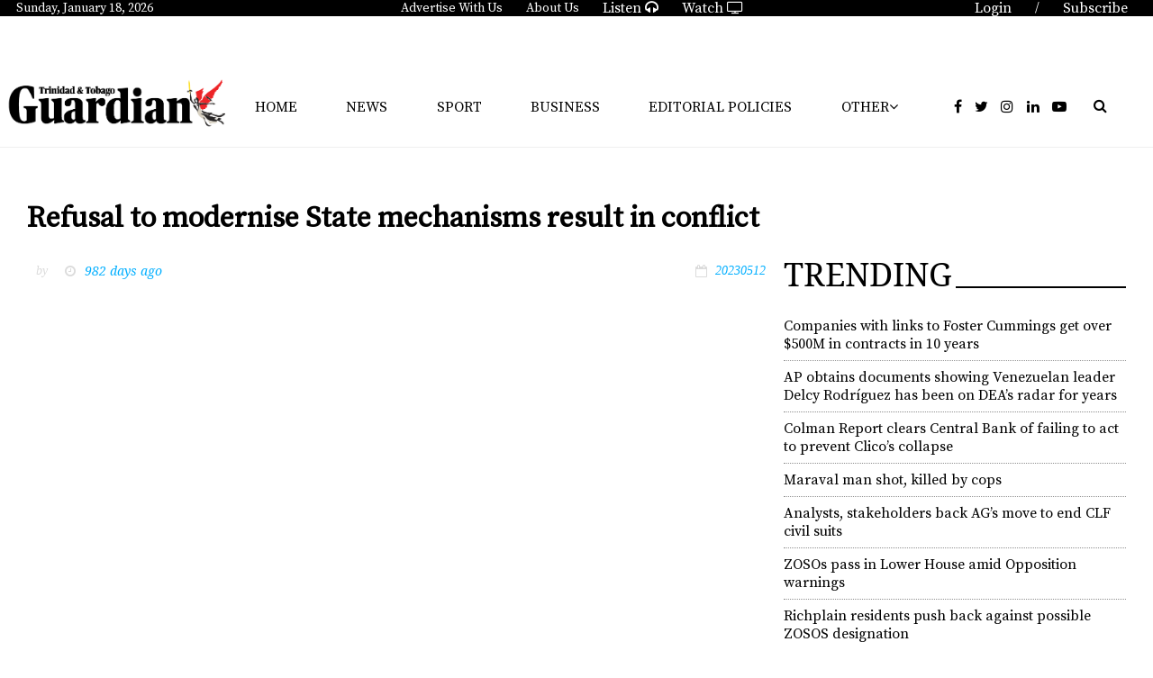

--- FILE ---
content_type: text/html; charset=utf-8
request_url: https://www.guardian.co.tt/opinion/refusal-to-modernise-state-mechanisms-result-in-conflict-6.2.1704288.06a57eba46
body_size: 19604
content:
<!DOCTYPE html>
<html lang="en">
<head>
<meta charset='UTF-8'>
<meta name='viewport' content='initial-scale=1.0,width=device-width'>
<link rel='manifest' href='/neo/1/manifest.json'>
<link rel='apple-touch-icon' href='/neo/1/icon96x96.png'>
<link rel='apple-touch-icon' sizes='152x152' href='/neo/1/icon152x152.png'>
<link rel='apple-touch-icon' sizes='167x167' href='/neo/1/icon167x167.png'>
<link rel='apple-touch-icon' sizes='180x180' href='/neo/1/icon180x180.png'>
<link rel='apple-touch-startup-image' href='/neo/1/splash.png'>
<link rel='icon' type='image/png' href='/neo/1/icon32x32.png'>
<meta name='apple-mobile-web-app-title' content='Refusal to modernise State mechanisms result in conflict - Trinidad Guardian'>
<meta name='apple-mobile-web-app-capable' content='yes'>


<link rel="canonical" href="http://www.guardian.co.tt/opinion/refusal-to-modernise-state-mechanisms-result-in-conflict-6.2.1704288.06a57eba46">
<meta property="og:url" content="http://www.guardian.co.tt/opinion/refusal-to-modernise-state-mechanisms-result-in-conflict-6.2.1704288.06a57eba46"/>
<link rel="amphtml" href="http://www.guardian.co.tt/opinion/refusal-to-modernise-state-mechanisms-result-in-conflict-6.88.1704288.87ea0884cf">
<meta property="og:type" content="article"/>
<meta property="og:title" content="Refusal to modernise State mechanisms result in conflict"/>
<meta property="twitter:title" content="Refusal to modernise State mechanisms result in conflict"/>
<meta property="og:description" content="There is a sense of the un­re­al about the pol­i­tics and ad­min­is­tra­tion of the State of Trinidad and To­ba­go."/>
<meta property="twitter:description" content="There is a sense of the un­re­al about the pol­i­tics and ad­min­is­tra­tion of the State of Trinidad and To­ba­go."/>
<meta name="description" content="There is a sense of the un­re­al about the pol­i­tics and ad­min­is­tra­tion of the State of Trinidad and To­ba­go."/>
<meta property="article:modified_time" content="Thu, 11 May 2023 22:40:23 -0400"/>
<meta property="og:image:url" content="http://www.guardian.co.tt/image-3.4057941.298132.20240614135404.1386ecabd3"/>
<meta property="og:image:width" content="1200"/>
<meta property="og:image:height" content="721"/>
<meta property="twitter:image" content="http://www.guardian.co.tt/image-3.4057941.298132.20240614135404.1386ecabd3"/>

<script type="application/ld+json">
{
"@context": "http://schema.org",
"@type": "NewsArticle",
"mainEntityOfPage": "http://www.guardian.co.tt/opinion/refusal-to-modernise-state-mechanisms-result-in-conflict-6.2.1704288.06a57eba46",
"headline": "Refusal to modernise State mechanisms result in conflict",
"description": "There is a sense of the un­re­al about the pol­i­tics and ad­min­is­tra­tion of the State of Trinidad and To­ba­go."
,
"dateModified": "Thu, 11 May 2023 22:40:23 -0400",
"isAccessibleForFree": "true",
"image": {
"@type": "ImageObject",
"url": "http://www.guardian.co.tt/image-3.4057941.298132.20240614135404.1386ecabd3",
"width": "1200",
"height": "721",
"caption": ""
}

}
</script>
<title>Refusal to modernise State mechanisms result in conflict - Trinidad Guardian</title>
<link href="https://fonts.googleapis.com/css?family=Noto+Serif:400,400i,700" rel="stylesheet">
<link href="https://fonts.googleapis.com/css?family=Source+Serif+Pro" rel="stylesheet">
<link rel="icon" href="/neo/1/favicon2.ico" type="image/x-icon"/>
<!-- <script async='async' src="https://code.jquery.com/jquery-1.11.3.min.js"></script> -->
<script async='async' src="https://code.jquery.com/jquery-3.7.1.min.js"></script> 
<script async='async' src="https://use.fontawesome.com/d742e84d00.js"></script>
<!-- <script async src="https://recirculation.spot.im/spot/sp_XC61vFgU"></script> -->

<!-- Google tag G4 (gtag.js) -->
<script async src="https://www.googletagmanager.com/gtag/js?id=G-5H58Q2N89Z"></script>
<script>
  window.dataLayer = window.dataLayer || [];
  function gtag(){dataLayer.push(arguments);}
  gtag('js', new Date());

  gtag('config', 'G-5H58Q2N89Z');
</script>


<title>Trinidad and Tobago Guardian Online</title>
<meta name="propeller" content="c4149e30b7287940736a52966a56c10e">
<meta name="Description" content="The Trinidad and Tobago Guardian is the longest running daily newspaper in the country, marking its centenary in 2017. The paper started life as the Trinidad Guardian on Sunday 2nd September 1917 by the newly formed Trinidad Publishing Company Limited.">
<meta name="Keywords" content="Trinidad, Tobago, Guardian, News, Sports, Business, Lifestyle, Opinion, Classifieds, Death Notices">
<meta name="viewport" content="initial-scale=1, maximum-scale=1, user-scalable=no">
<script type="text/javascript" async="async" src="https://widgets.outbrain.com/outbrain.js"></script>
<script async src="https://powerad.ai/57415962399450/script.js"></script>


<!-- Go to www.addthis.com/dashboard to customize your tools -->
<script type="text/javascript" src="//s7.addthis.com/js/300/addthis_widget.js#pubid=ra-5d828c4173dafe0d"></script>

<!-- <script type="text/javascript" src="https://ads.vidoomy.com/guardiantt_15835.js" async></script> --><script type="text/javascript">
  window.pg = window.pg || {};
  window.pg.kvps = window.pg.kvps || {};
  window.pg.kvps["sponsorship"]= "articles";
</script>

<script>
window.pg = window.pg || {};
pg.disabledUnits = pg.disabledUnits || [];
pg.disabledUnits.push('/103800131/guardian-inskin-produciton');
</script>

<script type="text/javascript" async src="//c.pubguru.net/pg.guardiancott.js"></script>


<script type="text/javascript" src="https://ads.vidoomy.com/cnc3tt_15836.js" async></script><link rel="icon" type="image/png" href="/neo/1/icon32x32.png">
<style>html{overflow-y:scroll;}body{margin-top:0px;margin-bottom:0px;}div,a,article,aside,header,main,footer,nav,section,time{display:block;}.crop_container{display:block;}.agjcfs{-webkit-justify-content:flex-start;justify-content:flex-start;}.agjcfe{-webkit-justify-content:flex-end;justify-content:flex-end;}.agjcce{-webkit-justify-content:center;justify-content:center;}.agjcsb{-webkit-justify-content:space-between;justify-content:space-between;}.agjcsa{-webkit-justify-content:space-around;justify-content:space-around;}.agaifs{-webkit-align-items:flex-start;align-items:flex-start;}.agaife{-webkit-align-items:flex-end;align-items:flex-end;}.agaice{-webkit-align-items:center;align-items:center;}.agaist{-webkit-align-items:stretch;align-items:stretch;}.agver{display:-webkit-box;display:-moz-box;display:-ms-flexbox;display:-webkit-flex;display:flex;-webkit-flex-direction:column;flex-direction:column;}.aghor{display:-webkit-box;display:-moz-box;display:-ms-flexbox;display:-webkit-flex;display:flex;}.agwrp{-webkit-flex-wrap:wrap;-ms-flex-wrap:wrap;flex-wrap:wrap;}:hover>.popup{display:-webkit-box;display:-moz-box;display:-ms-flexbox;display:-webkit-flex;display:flex;z-index:10;}.agdisplaynone{display:none !important;}body.agPureCSS{box-sizing:border-box;}body.agPureCSS *,body.agPureCSS *:before,body.agPureCSS *:after{box-sizing:inherit;}body.agPureCSS .crop_container{position:relative;width:100%;}body.agPureCSS .crop_container img{position:absolute;top:0;left:0;bottom:0;right:0;opacity:0;-webkit-transition:opacity 0.3s;transition:opacity 0.3s;-webkit-transition-timing-function:ease-out;transition-timing-function:ease-out;}.aghplacementleft,.aghplacementright{display:inline-flex!important;flex-direction:column!important;align-items:flex-start!important;min-width:0px!important;max-width:100%!important;width:30%!important;overflow:hidden;}.aghplacementleft .crop_container,.aghplacementright .crop_container{min-width:0px!important;max-width:100%!important;width:100%!important;height:auto!important;}.aghplacementleft .crop_container img,.aghplacementright .crop_container img{width:100%!important;}.aghplacementleft{float:left;margin-right:1em;}.aghplacementright{float:right;margin-left:1em;}.aghplacementmiddle{display:flex;flex-direction:column;align-items:center;}.aghplacementmiddle .crop_container{height:auto !important;width:60% !important;max-width:60% !important;min-width:60% !important;margin:0 auto;}.aghplacementmiddle img.Image{width:100% !important;}.aghplacementmiddle p{text-align:left;width:60%;}.aghplacementleft p,.aghplacementright p,.aghplacementmiddle p{padding:0px!important;}@media all and (max-width:850px) and (min-width:600px){.aghplacementleft,.aghplacementright{width:40%!important;}}@media all and (max-width:600px){.aghplacementleft,.aghplacementright{width:100%!important;}}
.nd-carousel-container{position:relative;display:block;user-select:none;font-family:-apple-system,BlinkMacSystemFont,Segoe UI,Roboto,Oxygen,Ubuntu,Cantarell,Fira Sans,Droid Sans,Helvetica Neue,sans-serif;font-size:1rem;font-weight:400;width:100%;}.nd-carousel-container.fullscreen{position:fixed;top:0;left:0;right:0;bottom:0;width:100%;display:flex;flex-direction:column;justify-content:flex-start;align-items:stretch;background-color:#000;max-width:100%;z-index:10001;}.nd-carousel-container.fullscreen .nd-carousel-overflow{padding-top:0;height:100%;margin-bottom:140px;}.nd-carousel-container.fullscreen .nd-carousel-indicators{position:absolute;bottom:50px;left:0;right:0;}.nd-carousel-container.fullscreen .nd-carousel-toolbar{position:absolute;bottom:0;left:0;right:0;padding:5px;}.fullscreen .nd-icon-btn,.fullscreen .nd-icon-btn:hover,.fullscreen .nd-icon-btn:focus,.nd-carousel-overlay-toolbar .nd-icon-btn:hover,.nd-carousel-overlay-toolbar .nd-icon-btn:focus,.nd-carousel-overlay-toolbar .nd-icon-btn{background-color:#000;}.nd-carousel-overlay-toolbar{width:auto;display:inline-flex;justify-content:center;align-items:center;position:absolute;top:0;left:0;transform:translateY(-100%);white-space:nowrap;padding:.5rem 0rem;right:0;background-color:rgba(0,0,0,0.8);}.nd-carousel-overlay-toolbar button{margin:0 .25rem;}.nd-carousel-overlay-toolbar .nd-icon-btn svg{fill:#fff;}.fullscreen .nd-icon-btn svg{fill:#fff;}.nd-carousel-container[toolconf="overlay"]:not(.fullscreen) .nd-slide-textblock{bottom:56px;}.nd-carousel-overlay-toolbar:empty,.nd-carousel-toolbar:empty{display:none!important;}.nd-carousel-overflow{position:relative;top:0;left:0;right:0;display:block;padding-top:75%;bottom:0;overflow:hidden;width:100%;background-color:#000;}.nd-carousel-frame{position:absolute;top:0;left:0;right:0;bottom:0;display:flex;flex-direction:row;width:100%;max-width:100%;min-width:100%;transition:transform 400ms ease;backface-visibility:hidden;}.nd-carousel-slide{min-width:100%;width:100%;max-width:100%;position:relative;display:block;height:100%;max-height:100%;overflow:hidden;-webkit-user-select:none;-moz-user-select:none;-ms-user-select:none;user-select:none;}.nd-carousel-slide[type="html"]>iframe{position:absolute;top:0;left:0;right:0;bottom:0;width:100%;height:100%;border:none;outline:none;margin:0;pointer-events:none;}.limitwidth{max-width:100% !important;width:100% !important;height:auto !important;margin:0 auto;position:absolute;top:0;left:0;right:0;bottom:0;}.limitheight{max-height:100% !important;height:100% !important;width:auto !important;margin:0 auto;position:absolute;top:0;left:0;right:0;bottom:0;}.nd-carousel-slide[type="video"]>video{height:100%;}.video-toolbar{position:absolute;top:50%;left:50%;z-index:100;transform:translate(-50%);background-color:#000;padding:.5em 1.5em;color:#fff;border-radius:50px;display:flex;align-items:center;white-space:nowrap;font-size:1rem;}.video-toolbar>.video-control{border:none;margin:0;padding:.5rem;color:#fff;background-color:#000;cursor:pointer;position:relative;font-size:1em;display:inline-flex;justify-content:center;align-items:center;outline:none;}button.video-control svg{fill:#fff;}span.buffer-amount{position:absolute;bottom:5px;right:5px;font-size:12px;background-color:#000;border-radius:50%;}span.video-played:after{content:" / ";}.video-toolbar:not(.playing)>.video-pause,.video-toolbar.playing>.video-play{display:none;}.video-toolbar.playing{opacity:0;transform:scale(0) translate(-50%);transition:opacity 200ms ease,transform 0ms ease 200ms;}.video-tools-show .video-toolbar.playing{opacity:1;transform:scale(1) translate(-50%);;transition:opacity 200ms ease;}.media-host>video{height:100%;width:100%;background-color:#000;}span.video-duration{font-size:.9em;padding:0 1rem;white-space:nowrap;}.nd-slide-media{pointer-events:none;}.nd-slide-media:not(.portrait){width:100%;height:auto;display:block;}.nd-slide-media.portrait{width:auto;height:100%;display:block;margin:0px auto;}.nd-carousel-container .nd-slide-media.landscape.u-limitheight{height:100% !important;width:auto !important;margin:0 auto;}.nd-carousel-toolbar .nd-icon.play,.nd-carousel-toolbar.nd-icon.pause,.nd-carousel-overlay-toolbar .nd-icon.play,.nd-carousel-overlay-toolbar .nd-icon.pause{font-size:1.2em;font-size:1.2em;position:relative;width:22px;height:22px;}.nd-slide-textblock{position:absolute;bottom:0;left:0;right:0;background-color:rgba(0,0,0,0.8);padding:1rem 1.5rem;color:#fff;transition:opacity 200ms ease;text-align:center;}.nd-slide-textblock p{margin:0rem;font-size:.8rem;}.nd-carousel-pebble{width:.5rem;height:.5rem;display:block;background-color:#333;border-radius:50%;transition:transform 100ms ease;margin:0rem .25rem;cursor:pointer;}.nd-carousel-pebble.active{transform:scale(1.5);}.nd-carousel-indicators{display:flex;justify-content:center;flex-wrap:wrap;}.nd-carousel-indicators.thumbnail{padding:.5rem 0rem;}.nd-carousel-thumbnail{width:58px;min-width:58px;height:58px;overflow:hidden;display:flex;justify-content:center;align-items:center;cursor:pointer;transition:transform 100ms ease,border-radius 100ms ease;background-color:rgba(0,0,0,0.1);border-radius:50%;}.nd-carousel-thumbnail{margin:8px;}.nd-carousel-thumbnail .landscape{height:100%;width:auto;}.nd-carousel-thumbnail .portrait{width:100%;height:auto;}.nd-carousel-thumbnail img.square{width:100%;height:100%;}.nd-carousel-thumbnail>img.html{background-color:#336199;}.nd-carousel-thumbnail.active{transform:scale(1.25);}.nd-carousel-indicators.pebble{padding:.5rem;}.nd-ripple{position:absolute;top:0;right:0;left:0;bottom:0;overflow:hidden;transform:translate3d(0,0,0);border-radius:50%;}.nd-ripple:after{content:"";display:block;position:absolute;width:100%;height:100%;top:0;left:0;pointer-events:none;background-image:radial-gradient(circle,#333 10%,transparent 10.01%);background-repeat:no-repeat;background-position:50%;transform:scale(10,10);opacity:0;transition:transform 400ms ease,opacity 1s ease;}.nd-ripple:active:after{transform:scale(0,0);opacity:.3;transition:0s;}.nd-btn,.nd-icon-btn{font-family:inherit;font-weight:400;font-size:1rem;border:none;outline:none;background-color:#fff;color:#333;padding:.5em 1em;margin:0em;cursor:pointer;display:inline-flex;justify-content:center;align-items:center;position:relative;}.nd-icon-btn{height:2.5em;width:2.5em;padding:0em;border-radius:50%;}.nd-btn:hover,.nd-btn:focus,.nd-icon-btn:hover,.nd-icon-btn:focus{background-color:#fefefe;}.nd-carousel-toolbar{display:flex;justify-content:center;align-items:flex-start;white-space:nowrap;position:relative;}.nd-carousel-indicators:empty + .nd-carousel-toolbar{margin-top:.5rem;}img.nd-icon{width:auto;height:16px;}.nd-inteval-progress-line{border-bottom:2px solid transparent;margin:0px !important;transform:scalex(0);transform-origin:left;}.nd-inteval-progress-line-wrap{position:absolute;bottom:0;left:0;width:100%;background-color:rgba(0,0,0,0.8);z-index:10;}.nd-carousel-playstate[playstate="pause"] .nd-icon:not(.play){display:none;}.nd-carousel-playstate[playstate="play"] .nd-icon:not(.pause){display:none;}.nd-carousel-autoplay{height:2.5em;width:2.5em;padding:0em;border-radius:50%;overflow:hidden;}button.nd-carousel-playstate.nd-icon-btn{margin:0;}.nd-carousel-autoplay-wrap[autoplay="false"]{display:none;}.nd-carousel-overlay-toolbar .nd-carousel-autoplay-wrap{margin:0 .25em;font-size:1rem;}svg.nd-icon{fill:#333;display:inline-block;width:1em;height:1em;}.nd-carousel-container:not(.fullscreen) .nd-icon-btn.expand.shrink .nd-icon.shrink{display:none;}.nd-carousel-container.fullscreen .nd-icon-btn.expand.shrink .nd-icon.expand{display:none;}button.nd-icon-btn.expand.shrink.hidden{display:none;}.media-host{box-sizing:border-box;}.media-host.portrait{height:100%;width:auto;max-height:100%;}.media-host:not(.portrait){width:100%;height:100%;max-width:100%;max-height:100%;}button.nd-icon-btn.ext-link{position:absolute;bottom:0;right:0;margin:.5rem;background-color:rgba(0,0,0,0.9);border-radius:0px;}button.nd-icon-btn.ext-link .nd-icon{fill:#fff;}button.nd-icon-btn.ext-link .nd-ripple:after{background-image:radial-gradient(circle,#fff 10%,transparent 10.01%);}button.nd-icon-btn.ext-link .nd-ripple{border-radius:0px;}@keyframes progressLine{to{transform:scalex(1)}}.nd-carousel-tools{position:relative;display:flex;flex-direction:column;align-items:center;}@media screen and (max-width:786px){.nd-carousel-indicators.thumbnail{flex-wrap:nowrap;overflow-x:auto;overflow-y:hidden;-webkit-overflow-scrolling:touch;justify-content:flex-start;}.nd-carousel-thumbnail{width:42px;min-width:42px;height:42px;}}@media screen and (max-width:786px) and (min-width:425px){}@media screen and (max-width:425px){.nd-carousel-overflow{padding-top:75%!important;}.nd-btn,.nd-icon-btn,.nd-carousel-overlay-toolbar .nd-carousel-autoplay-wrap{font-size:.8rem;}.nd-carousel-container[toolconf="overlay"]:not(.fullscreen) .nd-slide-textblock{bottom:48px;}.nd-slide-textblock{padding:.5rem .75rem;}.video-toolbar{font-size:.8rem;}}
.agCommentWrapper{position:relative;width:100%;overflow:hidden;}.agCommentBox a,a.agBtnComment,a.agBtnShowAll,a.agBtnCloseAll,a.agBtnSort{cursor:pointer;border:1px solid #ccc;padding:0.2em;background:#ddd;display:inline-block;-webkit-user-select:none;-moz-user-select:none;-ms-user-select:none;-o-user-select:none;user-select:none;}.agCommentBox a:hover,a.agBtnComment:hover,a.agBtnShowAll:hover,a.agBtnCloseAll:hover{background:#ccc;}.agComments{list-style:none;padding-left:0;margin:0;}.agComments>.agCommentWrap>.agComments,.agComments>.agCommentWrap>.agCommentFormWrap{padding-left:1.5em;}.agComments>.agCommentWrap>.agComments>.agCommentWrap>.agComments .agComments{padding-left:0;}.agComment,.agCommentForm{background:#f6f6f6;border:1px solid #e6e6e6;margin:0.2em 0;padding:0.5em;display:inline-block;}.agCommentText,.agCommentInfo{padding:0 0 0.2em 0;margin:0;font-size:100%;}.agCommentText{padding:0.2em 0 0.2em 0;}.agCommentHeader{font-weight:bold;font-size:150%;}.agCommentName{font-weight:bold;}.agCommentDate,.agCommentVotes,.agCharLimit,.agReplyAmount{font-style:italic;font-size:80%;}.agCommentVotes{margin-top:0.2em;margin-left:0.5em;float:right;}.agUpvoteWrapper,.agDownvoteWrapper{margin-left:0.5em;}.agUpvoteWrapper{color:green;}.agDownvoteWrapper{color:red;}.agBtnComment,.agBtnShowAll,.agBtnCloseAll{margin:0 0 0.2em 0;}.agBtnReply,.agBtnUpvote,.agBtnDownvote,.agBtnMore,.agForumList,.agBtnComment{margin:0.2em 0 0 0;}.agBtnUpvote,.agBtnDownvote,.agBtnMore,.agBtnShowAll,.agBtnCloseAll{margin-left:0.2em;}.agCommentFormName,.agCommentFormText,.agCommentFormHeader{box-sizing:border-box;}.agCommentFormText{min-height:5em;max-width:100%;}.agCommentFormName,.agCommentFormHeader{margin-bottom:0.5em;}.agCharLimit,.agBtnShowAll,.agBtnCloseAll,.agBtnUpvote,.agBtnDownvote,.agBtnSort{float:right;}.agForumList option,.agCommentHeader{cursor:pointer;}


.lbOverlay{position:fixed;top:0;left:0;bottom:0;right:0;background:rgba(0,0,0,0.8);z-index:10000;}.lbOverlay>.close{float:right;color:black;background:white;border-radius:15px;padding:10px;line-height:10px;margin:10px;-webkit-user-select:none;-moz-user-select:none;-ms-user-select:none;user-select:none;z-index:99999;}.lbOverlay>.close:hover{cursor:pointer;}.lbOverlay>.image{text-align:center;-webkit-user-select:none;}


.agPoll{border:1px solid black;background:#f6f6f6;padding:10px;}.question_container{margin-bottom:10px;}.answer{margin-bottom:10px;cursor:pointer;}.state_answer .answer{display:none;}.answer-result-state{white-space:nowrap;background:black;color:white;padding:2px 5px;border-radius:5px;box-sizing:border-box;margin-bottom:6px;text-shadow:1px 1px 1px black;}</style>
<link rel="stylesheet" type="text/css" href="/css-7.1.0.20180111064058.6243247c1e">
<link rel="stylesheet" type="text/css" href="/css-7.2.0.20171220091713.73b2eccf83">
<link rel="stylesheet" type="text/css" href="/css-7.3.0.20180130153914.fb2e1140d9">
<link rel="stylesheet" type="text/css" href="/css-7.5.0.20180511103638.ac62b80f53">
<link rel="stylesheet" type="text/css" href="/css-7.6.0.20180125120230.3c40d09a7e">
<link rel="stylesheet" type="text/css" href="/css-7.8.0.53aaeef7b8">
<link rel="stylesheet" type="text/css" href="/css-7.9.0.20180620033119.bdc5827cad">
<link rel="stylesheet" type="text/css" href="/css-7.10.0.a0d408293e">
<link rel="stylesheet" type="text/css" href="/css-7.11.0.20181024143734.6e94f71597">
<link rel="stylesheet" type="text/css" href="/css-7.12.0.20181128111705.0b6fbf5b64">
<link rel="stylesheet" type="text/css" href="/css-7.13.0.20181204173213.5ffd3107e6">
<link rel="stylesheet" type="text/css" href="/css-7.14.0.20191114170059.6f9cc88751">
<link rel="stylesheet" type="text/css" href="/css-7.15.0.20190905172234.5d9c29b87c">
<link rel="stylesheet" type="text/css" href="/css-31.1.0.20250527132605.088ed9599a">
<script defer src="https://ajax.googleapis.com/ajax/libs/jquery/1.11.1/jquery.min.js"></script>
<style>
.ag_c1{display:block;}
</style>
<script defer src="/javascript-8.4.0.20180828002501.2efe746241"></script>
<script defer src="/javascript-8.15.0.20190603071603.f37a3c6fff"></script>
<script defer src="/javascript-8.1.0.20190430125111.68afc0896b"></script>
<script defer src="/javascript-8.14.0.20180815022720.9426809936"></script>
<script defer src="/javascript-8.26.0.20230515095725.6868d23f39"></script>
<script defer src="/javascript-8.2.0.20210812182826.0f864dc4a7"></script>
<script defer src="/javascript-8.6.0.20190212140959.48223e1d36"></script>
<script defer src="/javascript-8.9.0.20180626074526.525e194eae"></script>
<script defer src="/javascript-8.5.0.20190225143848.64e2925086"></script>
<script defer src="/javascript-8.23.0.20220106091145.ea5baacf4a"></script>
<script defer src="/javascript-8.0.21.7334de12ef"></script>

<script>
var agPureCSS = false;
if(navigator.userAgent.match(/iPhone|iPod|iPad/i)&&("standalone" in window.navigator)&&window.navigator.standalone){var n;document.addEventListener('click', function(event) {n = event.target;while (n.nodeName !== "A" && n.nodeName !== "HTML") {n = n.parentNode;}if ('href' in n && n.href.indexOf('http') !== -1 && n.href.indexOf(document.location.host) !== -1 ) {event.preventDefault();document.location.href = n.href;}}, false);}
var agClick = "L2NsaWNrLTYuMi4xNzA0Mjg4LjYuMzE2NzllYjE4ZA==", agClickId = "2_1704288";
function preSizer() {js();social();minishare();randall();date();addons();daily_motion();}
var agSiteId = 1;
var ndMode='NEOSERVER';
</script>

<noscript>
JavaScript is disabled in your web browser or browser is too old to support JavaScript.
Today almost all web pages contain JavaScript, a scripting programming language that runs on visitor's web browser. It makes web pages functional for specific purposes and if disabled for some reason, the content or the functionality of the web page can be limited or unavailable.
</noscript>
</head>
<body>
<div id="fb-root"></div><script>(function(d, s, id) {var js, fjs = d.getElementsByTagName(s)[0];if (d.getElementById(id)) return;js = d.createElement(s); js.id = id;js.src = "https://connect.facebook.net/en_US/sdk.js#xfbml=1&version=v2.0";fjs.parentNode.insertBefore(js, fjs);}(document, 'script', 'facebook-jssdk'));</script><div id="i76" data-ag_max_screen="4000" style="display: none;" data-agwidth="100%" class=" agver agjcfs agaice page_newspaper"><div data-agwidth="100%" data-agheight="23px" class="agHasHeight  aghor agjcfs agaifs top_bar" data-agminvisiblewidth="1200"><div data-agwidth="20%" class=" aghor agjcfs agaice"><div class=" aghor agjcfs agaice button"><p id="toDay"></p></div></div><div data-agwidth="60%" class=" aghor agjcce agaice"><a href="/advertise-6.18.0.9d820c090f"><div class=" aghor agjcfs agaice button">Advertise With Us</div></a><a href="/aboutus-6.11.0.aa3912d0d4"><div class=" aghor agjcfs agaice button">About Us</div></a><a href="/aboutus-6.11.0.aa3912d0d4"><div class=" aghor agjcfs agaice button"><a href="http://tbcradionetwork.co.tt/tbcradio/" target="_blank">Listen <i class="fa fa-headphones"></i></a></div></a><a href="/aboutus-6.11.0.aa3912d0d4"><div class=" aghor agjcfs agaice button"><a href="https://www.cnc3.co.tt" target="_blank">Watch <i class="fa fa-tv"></i></a></div></a></div><div data-agwidth="20%" class=" aghor agjcfe agaife"><div class=" aghor agjcfs agaice button"><a href="https://subscription.guardian.co.tt/custompages/TheTrinidadGuardian/login.aspx"><p>Login</p></a></div><div class=" aghor agjcfs agaice button"><p> / </p></div><div class=" aghor agjcfs agaice button"><a href="http://www.guardian.co.tt/section-6.16.e961823bf0"><p>Subscribe</p></a></div></div></div><div data-agwidth="100%" class=" agver agjcce agaifs page ag-page-spacer" data-agmaxwidth="1800"><div data-agwidth="100%" data-agheight="60px" class="agHasHeight  aghor agjcfs agaifs" data-agmaxvisiblewidth="1200"></div><div data-agwidth="100%" class=" aghor agjcfe agaifs"><div data-agwidth="200px" class=" agver agjcfs agaife"><div data-agwidth="100%" data-agheight="20px" class="agHasHeight  aghor agjcfs agaifs" data-agmaxvisiblewidth="767"></div><div data-agwidth="100px" class=" aghor agjcfe agaife"><div id="google_translate_element"></div>

<script type="text/javascript">
function googleTranslateElementInit() {
  new google.translate.TranslateElement({pageLanguage: 'en'}, 'google_translate_element');
}
</script>

<script type="text/javascript" src="//translate.google.com/translate_a/element.js?cb=googleTranslateElementInit"></script></div></div><div data-agwidth="100%" class=" aghor agjcce agaice" data-agminvisiblewidth="990"><pubguru data-pg-ad="guardiancott_leaderboard" ></pubguru></div><div data-agwidth="100%" class=" aghor agjcce agaice" data-agminvisiblewidth="767" data-agmaxvisiblewidth="990"><pubguru data-pg-ad="guardiancott_header" ></pubguru>
</div><div data-agwidth="200px" class="ag_c1 agjcfs agaifs" data-agminvisiblewidth="1080"></div></div></div><div data-agwidth="100%" class=" aghor agjcsb agaice mobile-nav" data-agmaxvisiblewidth="1200"><div class=" aghor agjcfs agaice"><div data-agwidth="50px" data-agheight="50px" class="agHasHeight ag_c1 agjcfs agaifs menu-toggle"><span class="line" id="line-one"></span>
<span class="line" id="line-two"></span>
<span class="line" id="line-three"></span></div><div data-agwidth="100%" data-agheight="40px" class="agHasHeight  aghor agjcfs agaifs mobile mob-logo"><div class="crop_container"><img data-agnocrop="1" data-agorigwidth="2429" data-agorigheight="709" class="Image agStaticImage" data-aghref="/neo/1/icons\GuardianLogoWhite.png"/></div></div></div><div data-agwidth="300px" class=" agver agjcfs agaifs mobile-menu"><div data-agwidth="100%" class=" agver agjcfs agaifs ag-nav-links-mobile"><div data-agwidth="100%" class="ag_c1 agjcfs agaifs"><p><a href="http://www.guardian.co.tt">Home</a></p></div><a href="/news-6.12.0.4f1749cb44"><div data-agwidth="100%" class="ag_c1 agjcfs agaifs"><p>News</p></div></a><a href="/business-6.3.0.41be6ee2cc"><div data-agwidth="100%" class="ag_c1 agjcfs agaifs"><p>Business</p></div></a><a href="/sport-6.5.0.af15bb2504"><div data-agwidth="100%" class="ag_c1 agjcfs agaifs"><p>Sport</p></div></a><div data-agwidth="100%" class="ag_c1 agjcfs agaifs"><p><a href="https://e-paper.guardian.co.tt/" target=”blank” >E-Paper</a></p></div><a href="/features-6.59.0.582503719d"><div data-agwidth="100%" class="ag_c1 agjcfs agaifs"><p>Features</p></div></a><a href="/features-6.59.0.582503719d"><div data-agwidth="100%" class="ag_c1 agjcfs agaifs"><p>Environment</p></div></a><a href="/opinion-6.6.0.9074192ba5"><div data-agwidth="100%" class="ag_c1 agjcfs agaifs"><p>Opinion</p></div></a><a href="/editorial-policies-6.155.0.71b144313d"><div data-agwidth="99%" class="ag_c1 agjcfs agaifs"><p>Editorial Policies</p></div></a><div data-agwidth="100%" class="ag_c1 agjcfs agaifs"><p><a href="https://www.cnc3.co.tt/traffic-cameras/" target=”blank” >Traffic Cameras</a></p></div><a href="/games-mobile-6.80.0.47e34f33cd"><div data-agwidth="100%" class="ag_c1 agjcfs agaifs"><p>Life</p></div></a><div data-agwidth="100%" class="ag_c1 agjcfs agaifs"><p><a href="http://classifieds.guardian.co.tt" target=”blank” >Classifieds</a></p></div><a href="/deathnotices-6.27.0.dabe87c51c"><div data-agwidth="100%" class="ag_c1 agjcfs agaifs"><p>Death Notices</p></div></a><div data-agwidth="100%" class="ag_c1 agjcfs agaifs"><a href="http://community.guardian.co.tt" target=”blank” ><p>Community</p></a></div><a href="/realestate-6.39.0.deaa7a25ef"><div data-agwidth="100%" class="ag_c1 agjcfs agaifs"><p>Real Estate</p></div></a><a href="/aboutus-6.11.0.aa3912d0d4"><div data-agwidth="100%" class="ag_c1 agjcfs agaifs"><p>About Us</p></div></a><a href="?app=NeoDirect&amp;com=6/0/0/92a3c957d6"><div data-agwidth="100%" class="ag_c1 agjcfs agaifs"><p>Contact Us</p></div></a></div></div><form method="POST" action="/search-6.14.22d8842fe3" class=" aghor agjcce agaice guardianSearch-mobile"><i class="fa fa-search"></i>
<input placeholder="Search..." type="text" value="" name="search_content">
</form><div data-agheight="50px" class="agHasHeight  aghor agjcfs agaist mobile-menu-addons"><span class="mobile-menu-btn mobile-search"><i class="fa fa-search"></i></span>
<a href="https://subscription.guardian.co.tt/custompages/TheTrinidadGuardian/login.aspx" alt="Digital Guardian" class="mobile-menu-btn"><i class="fa fa-unlock-alt"></i></a>
<a href="http://www.guardian.co.tt/section-6.16.e961823bf0" class="mobile-menu-btn" alt="Subscribe"><i class="fa fa-user"></i></a></div></div><div data-agwidth="100%" class=" agver agjcfs agaifs header" data-agminvisiblewidth="1200"><div data-agwidth="100%" class=" agver agjcfs agaifs"><div class=" aghor agjcfs agaice"><div data-agwidth="20%" class=" agver agjcce agaice"><a href="/-6.1.0.36f86e2695"><div data-agwidth="250px" class=" aghor agjcfs agaifs"><div class="crop_container"><img data-agnocrop="1" data-agorigwidth="2429" data-agorigheight="709" class="Image agStaticImage" data-aghref="/neo/1/LogoForWeb.png"/></div></div></a></div><div data-agwidth="60%" class=" aghor agwrp agjcsa agaice main_navigation"><div class="ag_c1 agjcfs agaifs button"><a href="http://www.guardian.co.tt">Home</a></div><a href="/news-6.12.0.4f1749cb44"><div class="ag_c1 agjcfs agaifs button">News</div></a><a href="/sport-6.5.0.af15bb2504"><div class="ag_c1 agjcfs agaifs button">Sport</div></a><a href="/business-6.3.0.41be6ee2cc"><div class="ag_c1 agjcfs agaifs button">Business</div></a><a href="/editorial-policies-6.155.0.71b144313d"><div class="ag_c1 agjcfs agaifs button">Editorial Policies</div></a><div class=" agver agjcce agaifs dropdown"><div class=" aghor agjcsb agaice button"><div data-agwidth="100%" class="ag_c1 agjcfs agaifs">Other</div><div data-agwidth="100%" class="ag_c1 agjcce agaice"><i class="fa fa-angle-down"></i></div></div><div class=" agver agjcce agaice dropdown-content menu"><div class="ag_c1 agjcfs agaifs button"><a href="https://www.cnc3.co.tt/traffic-cameras/" target=”blank” >Traffic Cameras</a>
<hr style="width:90%; height: 1px; border: none; background: #efefef;" /></div><a href="/deathnotices-6.27.0.dabe87c51c"><div class="ag_c1 agjcfs agaifs button">Death Notices
<hr style="width:90%; height: 1px; border: none; background: #efefef;" /></div></a><a href="/enviroment-6.156.0.e9746aab45"><div class="ag_c1 agjcfs agaifs button">Environment
<hr style="width:90%; height: 1px; border: none; background: #efefef;" /></div></a><a href="/features-6.59.0.582503719d"><div class="ag_c1 agjcfs agaifs button">Features
<hr style="width:90%; height: 1px; border: none; background: #efefef;" /></div></a><a href="/opinion-6.6.0.9074192ba5"><div class="ag_c1 agjcfs agaifs button">Opinion
<hr style="width:90%; height: 1px; border: none; background: #efefef;" /></div></a><a href="/games-6.79.0.121eadf044"><div class="ag_c1 agjcfs agaifs button">Games
<hr style="width:90%; height: 1px; border: none; background: #efefef;" /></div></a><a href="/subscriptions-6.16.0.040caf12de"><div class="ag_c1 agjcfs agaifs button">Subscriptions
<hr style="width:90%; height: 1px; border: none; background: #efefef;" /></div></a><a href="/realestate-6.39.0.deaa7a25ef"><div class="ag_c1 agjcfs agaifs button">Real Estate
<hr style="width:90%; height: 1px; border: none; background: #efefef;" /></div></a></div></div></div><div data-agwidth="20%" class=" aghor agjcce agaice search-block"><div data-agwidth="200px" class=" aghor agwrp agjcsa agaifs follow"><div class="ag_c1 agjcfs agaifs button"><a href="https://www.facebook.com/ttguardian" target="blank"><i class="fa fa-facebook"></i></a></div><div class="ag_c1 agjcfs agaifs button"><a href="https://twitter.com/guardiantt" target="blank"><i class="fa fa-twitter"></i></a></div><div class=" agver agjcfs agaifs button"><a href="https://www.instagram.com/ttguardian/" target="blank"><i class="fa fa-instagram"></i></a></div><div class="ag_c1 agjcfs agaifs button"><a href="https://www.linkedin.com/company/1656179/" target="blank"><i class="fa fa-linkedin"></i></a></div><div class="ag_c1 agjcfs agaifs button"><a href="https://www.youtube.com/channel/UCxqxIwgUYojTAFV0Qpz0eIA" target="blank"><i class="fa fa-youtube-play"></i></a></div><div class=" agver agjcce agaifs drop-frame"><div class=" aghor agjcfs agaice search-trigger"><i class="fa fa-search"></i></div><form method="POST" action="/search-6.14.22d8842fe3" class=" aghor agjcce agaice guardianSearch search-form"><input placeholder="Search..." type="text" value="" name="search_content" required>
<button type="submit"><i class="fa fa-search"></i></button></form></div></div></div></div><div data-agwidth="100%" class="ag_c1 agjcce agaifs"><hr style="height: 1px; border: none; background: #efefef;" /></div></div></div><div data-agwidth="100%" class=" aghor agjcce agaifs ag-page-spacer" data-agmaxwidth="1800"><div data-agwidth="100%" class=" agver agjcfs agaice main-col"><div data-agwidth="100%" class=" aghor agjcfs agaifs article-wrapper ag-main-col" data-agminvisiblewidth="1200" data-agsingletonId="102"><div data-agwidth="100%" class=" agver agjcfs agaifs"><div data-agwidth="100%" class=" aghor agjcce agaice"><pubguru data-pg-ad="guardiancott_mob_leaderboard" ></pubguru></div><div data-agwidth="100%" class="ag_c1 prio3 agjcfs agaifs"><h1 class="headline">Refusal to modernise State mechanisms result in conflict</h1></div><div data-agwidth="100%" class=" aghor agjcce agaice"><pubguru data-pg-ad="guardiancott_mob_header" ></pubguru></div><div class=" aghor agjcsb agaice ag-article-addon"><div class=" aghor agjcfs agaice hoverhide"><div data-agwidth="32px" data-agheight="32px" class="agHasHeight  agver agjcce agaice ag-icon"><p>by</p></div><div class=" aghor agjcfs agaifs"></div><div data-agwidth="32px" data-agheight="32px" class="agHasHeight  agver agjcce agaice ag-icon"><i class="fa fa-clock-o"></i></div><div data-agwidth="100%" class=" aghor agjcfs agaifs"></div><div class="ag_c1 prio3 agjcfs agaifs datejs date"><span class="textelement-createdtime datetime">20230511224022</span></div></div><div class=" aghor agjcfe agaice"><div data-agwidth="32px" data-agheight="32px" class="agHasHeight  agver agjcce agaice ag-icon"><i class="fa fa-calendar-o" aria-hidden="true"></i></div><div class=" aghor agjcfs agaifs ag-var-bind"><div data-agwidth="100%" class="ag_c1 prio3 agjcfs agaifs pdate"><span class="textelement-publishing date">20230512</span></div></div></div></div><div data-agwidth="100%" class="ag_c1 prio3 agjcfs agaifs"><div style="width:100%;" class="Image agportrait"><div class="crop_container"><img class="Image" src="" data-aghref="/image-3.4057941.298132.20240614135404.1386ecabd3" data-agimagetype="softcrop" data-agorigwidth="1200" data-agorigheight="721" alt=""></div></div></div><div data-agwidth="100%" class=" aghor agjcfs agaifs"><center><pubguru data-pg-ad="guardiancott_mob_midview_1" ></pubguru></center></div><div data-agwidth="100%" class=" agver agjcfs agaifs relative"><div data-agwidth="100%" class="ag_c1 prio3 agjcfs agaifs ag-article-text noto-sans"><p class="bodytext">There is a sense of the un­re­al about the pol­i­tics and ad­min­is­tra­tion of the State of Trinidad and To­ba­go.</p><p class="bodytext">The Gov­ern­ment sad­dles Her Ex­cel­len­cy, Pres­i­dent Chris­tine Kan­ga­loo, al­most be­fore the ink dries on her let­ter of ap­point­ment, with a list of at­tor­neys to be award­ed the ti­tle of se­nior coun­sel. Among the 18 are her hus­band and broth­er. Ac­cord­ing to Her Ex­cel­len­cy’s con­sti­tu­tion­al re­mit, she has no say in the mat­ter.</p><p class="bodytext">The Leader of the Op­po­si­tion, a for­mer Prime Min­is­ter, ful­ly aware of who makes the de­ci­sion to ap­point SCs, calls the Pres­i­dent “shame­less” for al­leged nepo­tism. Un­doubt­ed­ly, the ob­jec­tive is to seek to un­der­mine the moral au­thor­i­ty of the Pres­i­dent, who she has sworn against.    </p><p class="bodytext">The coun­try is thrown in­to tur­moil with al­le­ga­tions and coun­ters. Noth­ing is new about the al­leged po­lit­i­cal-plus bias of such awards. Both Unit­ed Na­tion­al Con­gress and Peo­ple’s Na­tion­al Move­ment gov­ern­ments have done the same; so too did the one-term Na­tion­al Al­liance for Re­con­struc­tion gov­ern­ment.</p><p class="bodytext">In­flu­en­tial in­di­vid­u­als and sec­tions of the le­gal fra­ter­ni­ty com­plain that the Gov­ern­ment, in the per­son of At­tor­ney Gen­er­al Regi­nald Amour, who has the re­spon­si­bil­i­ty to se­lect the per­sons for “silk” and rec­om­mend them to his Prime Min­is­ter, has not con­sult­ed. The At­tor­ney Gen­er­al claims he did not re­ceive pos­i­tive re­spons­es to his in­vi­ta­tions.</p><p class="bodytext">In­evitably, the cry is raised for con­sti­tu­tion­al change to place the pow­er of sep­a­rat­ing a few at­tor­neys at the top of their pro­fes­sion from the rest, away from po­lit­i­cal in­flu­ence. Log­i­cal! But we have heard it all be­fore.</p><p class="bodytext">When in op­po­si­tion, the par­ty and its sup­port­ers scream for change; when in gov­ern­ment, the rul­ing par­ty wants the sta­tus quo pre­served to en­joy the ben­e­fits for its mem­bers and sup­port­ers.</p><p class="bodytext">Above the din, there are a few very deep dis­lo­cat­ing and re­source-ab­sorb­ing mat­ters which have the po­ten­tial to re­sult in in­creased ex­pen­di­ture for the ad­min­is­tra­tion and gov­er­nance of the State and le­gal fees to cit­i­zens seek­ing jus­tice.</p><p class="bodytext">The award of SC to at­tor­neys al­lows the ben­e­fi­cia­ries to hike their al­ready sub­stan­tial fees both to the State and in­di­vid­u­als. Go­ing back ten years and more, an­nu­al pay­ments to SCs and oth­ers have been count­ed in the hun­dreds of mil­lions. The al­le­ga­tions by both sides are that at­tor­neys favoured with gov­ern­ment work are par­ty mem­bers. The fur­ther in­sin­u­a­tion is that with such prof­itable briefs, the ben­e­fi­cia­ries show their grat­i­tude to the par­ty.</p><p class="bodytext">On the al­le­ga­tions that many such awards of the ex­pen­sive ‘silk’, made on the ba­sis not of com­pe­tence but on favouritism, means that the state and the in­di­vid­u­als pay­ing for the ser­vices of the SCs do not nec­es­sar­i­ly re­ceive the ben­e­fits of greater com­pe­tence in the con­test of their cas­es in court.</p><p class="bodytext">More­over, through the sys­tem as at­tained now, there is the fur­ther­ance of the eth­ic of cor­rup­tion in the so­ci­ety seed­ed at the high­est lev­els of the Gov­ern­ment. The ob­vi­ous self-serv­ing state­ments in the con­tentions fur­ther di­min­ish pub­lic trust in pol­i­tics and gov­ern­ment.</p><p class="bodytext">Every­one shouts about the heavy price paid for the State and so­ci­ety to drag the colo­nial ball and chain be­queathed by the British. In­evitably though, nei­ther par­ty-gov­ern­ment is pre­pared to for­go the ben­e­fits en­joyed be­cause of the 60-year-old con­sti­tu­tion­al arrange­ments.</p></div><div data-agwidth="100%" class=" aghor agjcfs agaife ag-block-box"><p class="ag-login-trigger"><svg  fill="#000000" height="24" viewBox="0 0 24 24" width="24" xmlns="http://www.w3.org/2000/svg">
    <path d="M0 0h24v24H0z" fill="none"/>
    <path d="M18 8h-1V6c0-2.76-2.24-5-5-5S7 3.24 7 6v2H6c-1.1 0-2 .9-2 2v10c0 1.1.9 2 2 2h12c1.1 0 2-.9 2-2V10c0-1.1-.9-2-2-2zm-6 9c-1.1 0-2-.9-2-2s.9-2 2-2 2 .9 2 2-.9 2-2 2zm3.1-9H8.9V6c0-1.71 1.39-3.1 3.1-3.1 1.71 0 3.1 1.39 3.1 3.1v2z"/>
</svg>  <br />
Click HERE to Login </p>

<a href="http://subscriptions.guardian.co.tt/amember/signup/freesub">
<svg xmlns="http://www.w3.org/2000/svg" aria-hidden="true" data-prefix="fas" data-icon="edit" class="svg-inline--fa fa-edit fa-w-18" role="img" viewBox="0 0 576 512"><path fill="currentColor" d="M402.6 83.2l90.2 90.2c3.8 3.8 3.8 10 0 13.8L274.4 405.6l-92.8 10.3c-12.4 1.4-22.9-9.1-21.5-21.5l10.3-92.8L388.8 83.2c3.8-3.8 10-3.8 13.8 0zm162-22.9l-48.8-48.8c-15.2-15.2-39.9-15.2-55.2 0l-35.4 35.4c-3.8 3.8-3.8 10 0 13.8l90.2 90.2c3.8 3.8 10 3.8 13.8 0l35.4-35.4c15.2-15.3 15.2-40 0-55.2zM384 346.2V448H64V128h229.8c3.2 0 6.2-1.3 8.5-3.5l40-40c7.6-7.6 2.2-20.5-8.5-20.5H48C21.5 64 0 85.5 0 112v352c0 26.5 21.5 48 48 48h352c26.5 0 48-21.5 48-48V306.2c0-10.7-12.9-16-20.5-8.5l-40 40c-2.2 2.3-3.5 5.3-3.5 8.5z"/></svg>
<p> Want FREE access to all our content? Sign up HERE!</p></a></div></div><div data-agwidth="100%" class=" aghor agjcce agaice"><pubguru data-pg-ad="guardiancott_mob_midview_2" ></pubguru></div><div data-agwidth="100%" class=" aghor agjcfs agaifs"><div class=" aghor agjcfs agaifs article-tags noto-serif italic"><span class="tagged-const"><i class="fa fa-folder-o"></i>Tagged in: </span></div></div><div data-agwidth="100%" class="ag_c1 agjcfs agaifs"><hr></div><div data-agwidth="100%" class=" aghor agjcfs agaifs outbrain"><div class="OUTBRAIN" data-widget-id= "TF_6" data-src = " " data-ob-template="GuardianMediaLimited" ></div></div><div data-agwidth="100%" data-agheight="120px" class="agHasHeight  aghor agjcce agaifs social share-plugin black-ball" data-agmaxvisiblewidth="1200"></div><div data-agwidth="100%" class=" agver agjcfs agaifs side-col" data-agmaxvisiblewidth="1200"><div data-agwidth="100%" class=" aghor agjcfs agaifs site-title"><h2>Related articles</h2>
<span></span></div></div><div data-agwidth="100%" class=" agver agjcfs agaice side-col" data-agmaxvisiblewidth="1200" data-agsingletonId="2924"><div data-agwidth="100%" class=" agver agjcfs agaifs ag-adjust-wrapper"><div data-agwidth="100%" class=" agver agjcce agaice spons_ads"><div data-agwidth="100%" class=" aghor agjcfs agaifs site-title"><h2>Sponsored</h2>
<span></span></div><div data-agwidth="100%" class=" aghor agjcce agaice side-ads" data-agminvisiblewidth="767" data-agsingletonId="1546"><!-- /103800131/guardian-home-header -->
<div id='div-gpt-ad-1552595461415-0'>
<script>
googletag.cmd.push(function() { googletag.display('div-gpt-ad-1552595461415-0'); }); </script>
</div>
<div class="OUTBRAIN" data-widget-id= "TS_1" data-src = " " data-ob-template="GuardianMediaLimited" ></div></div></div></div><div data-agwidth="100%" class=" agver agjcfs agaifs"><div data-agwidth="100%" class=" aghor agjcfs agaifs site-title"><h2>Weather</h2>
<span></span></div><div data-agwidth="100%" class="ag_c1 agjcfs agaifs"><a class="weatherwidget-io" href="https://forecast7.com/en/10d65n61d50/port-of-spain/" data-label_1="PORT OF SPAIN" data-label_2="WEATHER" data-font="Noto Sans" data-icons="Climacons Animated" data-days="5" data-theme="marine" data-shadow="#777677" data-mooncolor="#fbf96b" data-cloudcolor="#f9f9f9" data-cloudfill="#d8f8ff" data-raincolor="#88e7fa" >PORT OF SPAIN WEATHER</a>
<script>
!function(d,s,id){var js,fjs=d.getElementsByTagName(s)[0];if(!d.getElementById(id)){js=d.createElement(s);js.id=id;js.src='https://weatherwidget.io/js/widget.min.js';fjs.parentNode.insertBefore(js,fjs);}}(document,'script','weatherwidget-io-js');
</script></div></div><div data-agwidth="100%" class=" agver agjcce agaice spons_ads"><div data-agwidth="100%" class=" aghor agjcfs agaifs site-title"><h2>Sponsored</h2>
<span></span></div><div data-agwidth="100%" class=" aghor agjcce agaife side-ads" data-agsingletonId="1547"><script async='async' src='http://www.googletagservices.com/tag/js/gpt.js'></script>
<script>
  var googletag = googletag || {};
  googletag.cmd = googletag.cmd || [];
</script>

<script>
  googletag.cmd.push(function() {
    googletag.defineSlot('/103800131/GSidebar2', [300, 250], 'div-gpt-ad-1540500040502-0').addService(googletag.pubads());
    googletag.enableServices();
  });
</script>

<!-- /103800131/GSidebar2 -->
<div id='div-gpt-ad-1540500040502-0' style='height:250px; width:300px;'>
<script>
googletag.cmd.push(function() { googletag.display('div-gpt-ad-1540500040502-0'); });
</script>
</div></div><div data-agwidth="100%" class=" agver agjcce agaice side-ads"><center>
<script async='async' src='https://www.googletagservices.com/tag/js/gpt.js'></script>
<script>
  var googletag = googletag || {};
  googletag.cmd = googletag.cmd || [];
</script>

<script>
  googletag.cmd.push(function() {
    googletag.defineSlot('/103800131/guardianhalfpage', [300, 600], 'div-gpt-ad-1543262737467-0').addService(googletag.pubads());
    googletag.pubads().enableSingleRequest();
    googletag.enableServices();
  });
</script>

<!-- /103800131/guardianhalfpage -->
<div id='div-gpt-ad-1543262737467-0' style='height:600px; width:300px;'>
<script>
googletag.cmd.push(function() { googletag.display('div-gpt-ad-1543262737467-0'); });
</script>
</div>
</center></div></div></div><div data-agwidth="100%" class=" aghor agjcce agaice guardian-article-anchor" data-agmaxvisiblewidth="767"><script src='https://www.googletagservices.com/tag/js/gpt.js'>
  googletag.pubads().definePassback('/103800131/guardian-article-anchor', [320, 100]).display();
</script></div></div></div><div data-agwidth="100%" class=" aghor agjcfs agaifs article-wrapper ag-main-col" data-agminvisiblewidth="990" data-agmaxvisiblewidth="1200" data-agmaxwidth="970" data-agsingletonId="102"></div><div data-agwidth="100%" class=" aghor agjcfs agaifs article-wrapper ag-main-col" data-agminvisiblewidth="767" data-agmaxvisiblewidth="990" data-agmaxwidth="750" data-agsingletonId="102"></div><div data-agwidth="100%" class=" aghor agjcfs agaifs article-wrapper ag-main-col" data-agmaxvisiblewidth="767" data-agmaxwidth="480" data-agsingletonId="102"></div></div><div data-agwidth="400px" class=" agver agjcfs agaifs ag-article-side-col side-col" data-agminvisiblewidth="1200"><div data-agwidth="100%" data-agheight="20px" class="agHasHeight ag_c1 agjcfs agaifs"></div><div data-agwidth="100%" class=" agver agjcfs agaifs ag-main-frame"><div data-agwidth="100%" class=" aghor agjcfs agaifs site-title big"><h2>Trending</h2>
<span></span></div><div data-agwidth="100%" class=" BT_SQLSTATEMENTS_1017_LIST aghor agwrp agjcsb agaifs" data-url='http://www.guardian.co.tt/opinion/refusal-to-modernise-state-mechanisms-result-in-conflict-6.2.1704288.06a57eba46&segmentid=8086'><a href="/news/companies-with-links-to-foster-cummings-get-over-500m-in-contracts-in-10-years-6.2.2494240.66207a3aab"><div data-agwidth="100%" class="ag_c1 prio3 agjcfs agaifs full-width-article"><span class="textelement-headline string">Companies with links to Foster Cummings get over $500M in contracts in 10 years</span></div></a><a href="/news/ap-obtains-documents-showing-venezuelan-leader-delcy-rodrguez-has-been-on-deas-radar-for-years-6.2.2493867.cc7528b4fd"><div data-agwidth="100%" class="ag_c1 prio3 agjcfs agaifs full-width-article"><span class="textelement-headline string">AP obtains documents showing Venezuelan leader Delcy Rodríguez has been on DEA’s radar for years</span></div></a><a href="/news/colman-report-clears-central-bank-of-failing-to-act-to-prevent-clicos-collapse-6.2.2494261.e48faefc43"><div data-agwidth="100%" class="ag_c1 prio3 agjcfs agaifs full-width-article"><span class="textelement-headline string">Colman Report clears Central Bank of failing to act to prevent Clico’s collapse</span></div></a><a href="/news/maraval-man-shot-killed-by-cops-6.2.2494251.8f1adec7db"><div data-agwidth="100%" class="ag_c1 prio3 agjcfs agaifs full-width-article"><span class="textelement-headline string">Maraval man shot, killed by cops</span></div></a><a href="/news/analysts-stakeholders-back-ags-move-to-end-clf-civil-suits-6.2.2494257.64f93f7353"><div data-agwidth="100%" class="ag_c1 prio3 agjcfs agaifs full-width-article"><span class="textelement-headline string">Analysts, stakeholders back AG’s move to end CLF civil suits</span></div></a><a href="/news/zosos-pass-in-lower-house-amid-opposition-warnings-6.2.2494255.afbd2c3d38"><div data-agwidth="100%" class="ag_c1 prio3 agjcfs agaifs full-width-article"><span class="textelement-headline string">ZOSOs pass in Lower House amid Opposition warnings</span></div></a><a href="/news/richplain-residents-push-back-against-possible-zosos-designation-6.2.2493541.80786a1235"><div data-agwidth="100%" class="ag_c1 prio3 agjcfs agaifs full-width-article"><span class="textelement-headline string">Richplain residents push back against possible ZOSOS designation</span></div></a><a href="/news/police-kill-two-in-facebook-marketplace-sting-operation-6.2.2493519.a1d7c0e5a3"><div data-agwidth="100%" class="ag_c1 prio3 agjcfs agaifs full-width-article"><span class="textelement-headline string">Police kill two in Facebook Marketplace sting operation</span></div></a><a href="/news/traffic-fines-relief-bill-passes-in-lower-house-amid-criticism-6.2.2493547.d269624757"><div data-agwidth="100%" class="ag_c1 prio3 agjcfs agaifs full-width-article"><span class="textelement-headline string">Traffic fines relief bill passes in Lower House amid criticism</span></div></a><a href="/news/migrant-activists-cry-foul-as-venezuelans-trying-to-register-get-deportation-orders-6.2.2493549.0d8bbe9dae"><div data-agwidth="100%" class="ag_c1 prio3 agjcfs agaifs full-width-article"><span class="textelement-headline string">Migrant activists cry foul as Venezuelans trying to register get deportation orders</span></div></a></div></div><div data-agwidth="100%" class=" agver agjcfs agaifs ag-adjust-wrapper"><div data-agwidth="100%" data-agheight="40px" class="agHasHeight ag_c1 agjcfs agaifs"></div><div data-agwidth="100%" class=" agver agjcce agaice spons_ads"><div data-agwidth="100%" class="ag_c1 agjcce agaice"><center>
<pubguru data-pg-ad="guardiancott_sidebar_1" ></pubguru>
</center></div></div><div data-agwidth="100%" data-agheight="20px" class="agHasHeight ag_c1 agjcfs agaifs"></div><div data-agwidth="100%" data-agheight="10px" class="agHasHeight  aghor agjcfs agaifs"></div><div data-agwidth="100%" class="ag_c1 agjcce agaice"><center>
<pubguru data-pg-ad="guardiancott_sidebar_mid" ></pubguru>
</center></div><div data-agwidth="100%" class=" aghor agjcce agaice epaper-front"><div data-agwidth="40%" class=" agver agjcce agaifs"><div data-agwidth="100%" data-agheight="20px" class="agHasHeight ag_c1 agjcfs agaifs"></div><div data-agwidth="100%" class=" aghor agjcfs agaifs"><strong style="text-align:center; width:100%; font-size: x-large;">Today's </strong></div><div data-agwidth="100%" class=" aghor agjcfs agaifs"><strong style="text-align:center; width:100%; font-size: x-large;">Guardian</strong></div><div data-agwidth="100%" data-agheight="20px" class="agHasHeight ag_c1 agjcfs agaifs"></div><div data-agwidth="100%" class="ag_c1 agjcfs agaifs"><a href="https://subscription.guardian.co.tt/custompages/TheTrinidadGuardian/login.aspx" style="display:block; padding:10px 3px;color:#FFF; text-align:center; background-color:#333; margin:5px auto;width:70%;" target="_blank">View</a></div><div data-agwidth="100%" class="ag_c1 agjcfs agaifs"><a href="http://www.guardian.co.tt/section-6.16.e961823bf0" style="display:block; padding:10px 3px;color:#FFF; text-align:center; background-color:#333; margin:5px auto;width:70%;" target="_blank">Subscribe</a></div></div><div data-agwidth="50%" class=" aghor agjcfs agaifs todays-guardian" data-agmaxwidth="400"><a target = "_blank"  href = "https://subscription.guardian.co.tt/custompages/TheTrinidadGuardian/login.aspx"><img src = "/neo/1/paper/frontpage.jpg"></a></div></div><div data-agwidth="100%" class=" agver agjcfs agaifs side-col"><a href="/life-6.4.0.d3d70a2d6a"><div data-agwidth="100%" class=" aghor agjcfs agaifs site-title"><h2>Publications</h2>
<span></span></div></a><div data-agwidth="100%" class=" BT_SQLSTATEMENTS_1020_LIST agver agjcfs agaifs list-article-list" data-url='http://www.guardian.co.tt/opinion/refusal-to-modernise-state-mechanisms-result-in-conflict-6.2.1704288.06a57eba46&segmentid=8068'><a href="/article/woman-you-are-more-than-your-childbearing-capability-6.2.2494141.e65f33e056"><div data-agwidth="100%" class=" aghor agjcfs agaifs list-article"><div data-agwidth="150px" data-agheight="70%" data-agrelativeheight="true" class="ag_c1 prio3 agjcfs agaifs" data-agminvisiblewidth="767"><div style="width:100%;" class="Image agportrait"><div class="crop_container"><img class="Image" src="" data-aghref="/image-3.6921252.821223.20260118011151.bf632a5d83" data-agimagetype="softcrop" data-agorigwidth="510" data-agorigheight="581" alt="Akilah Holder"></div><p class="Caption">Akilah Holder</p><p class="Source">Akilah Holder </p></div></div><div data-agwidth="100%" class=" agver agjcsb agaifs article-spacer"><div data-agwidth="150px" data-agheight="70%" data-agrelativeheight="true" class="ag_c1 prio3 agjcfs agaifs" data-agmaxvisiblewidth="767"><div style="width:100%;" class="Image agportrait"><div class="crop_container"><img class="Image" src="" data-aghref="/image-3.6921252.821223.20260118011151.bf632a5d83" data-agimagetype="softcrop" data-agorigwidth="510" data-agorigheight="581" alt="Akilah Holder"></div><p class="Caption">Akilah Holder</p><p class="Source">Akilah Holder </p></div><div class="image-fade"></div></div><div data-agwidth="100%" class="ag_c1 prio3 agjcfs agaifs"><h1 class="headline">Woman, you are more than your child-bearing capability</h1></div><div class=" aghor agjcsb agaice ag-article-addon"><div class=" aghor agjcfs agaice hoverhide"><div data-agwidth="32px" data-agheight="32px" class="agHasHeight  agver agjcce agaice ag-icon"><i class="fa fa-clock-o"></i></div><div class="ag_c1 prio3 agjcfs agaifs datejs date"><span class="textelement-createdtime datetime">20260117211048</span></div></div><div class=" aghor agjcfe agaice share-frame"><div class=" aghor agjcfe agaice minishare"></div><div data-agwidth="32px" data-agheight="32px" class="agHasHeight  agver agjcce agaice ag-icon share-launch"><i class="fa fa-share-alt"></i></div></div></div></div></div></a><a href="/article/trini-student-brings-harvard-steelpan-ensemble-to-tt-in-time-for-carnival-6.2.2494139.4598402603"><div data-agwidth="100%" class=" aghor agjcfs agaifs list-article"><div data-agwidth="150px" data-agheight="70%" data-agrelativeheight="true" class="ag_c1 prio3 agjcfs agaifs" data-agminvisiblewidth="767"><div style="width:100%;" class="Image agportrait"><div class="crop_container"><img class="Image" src="" data-aghref="/image-3.6923878.821221.20260118011022.8ccc9b4144" data-agimagetype="softcrop" data-agorigwidth="1279" data-agorigheight="959" alt="Founders of the Harvard Steelpan Ensemble Elizabeth Bennett and T&amp;T native Adam Bartholomew "></div><p class="Caption">Founders of the Harvard Steelpan Ensemble Elizabeth Bennett and T&amp;T native Adam Bartholomew </p><p class="Source">Courtesy Adam Bartholomew</p></div></div><div data-agwidth="100%" class=" agver agjcsb agaifs article-spacer"><div data-agwidth="150px" data-agheight="70%" data-agrelativeheight="true" class="ag_c1 prio3 agjcfs agaifs" data-agmaxvisiblewidth="767"><div style="width:100%;" class="Image agportrait"><div class="crop_container"><img class="Image" src="" data-aghref="/image-3.6923878.821221.20260118011022.8ccc9b4144" data-agimagetype="softcrop" data-agorigwidth="1279" data-agorigheight="959" alt="Founders of the Harvard Steelpan Ensemble Elizabeth Bennett and T&amp;T native Adam Bartholomew "></div><p class="Caption">Founders of the Harvard Steelpan Ensemble Elizabeth Bennett and T&amp;T native Adam Bartholomew </p><p class="Source">Courtesy Adam Bartholomew</p></div><div class="image-fade"></div></div><div data-agwidth="100%" class="ag_c1 prio3 agjcfs agaifs"><h1 class="headline">Trini student brings Harvard Steelpan Ensemble to T&amp;T in time for Carnival</h1></div><div class=" aghor agjcsb agaice ag-article-addon"><div class=" aghor agjcfs agaice hoverhide"><div data-agwidth="32px" data-agheight="32px" class="agHasHeight  agver agjcce agaice ag-icon"><i class="fa fa-clock-o"></i></div><div class="ag_c1 prio3 agjcfs agaifs datejs date"><span class="textelement-createdtime datetime">20260117210926</span></div></div><div class=" aghor agjcfe agaice share-frame"><div class=" aghor agjcfe agaice minishare"></div><div data-agwidth="32px" data-agheight="32px" class="agHasHeight  agver agjcce agaice ag-icon share-launch"><i class="fa fa-share-alt"></i></div></div></div></div></div></a><a href="/article/part-7-of-women-writers-in-india-indian-nationalism-on-trial-nandita-haksar-6.2.2494145.1f66222ce2"><div data-agwidth="100%" class=" aghor agjcfs agaifs list-article"><div data-agwidth="150px" data-agheight="70%" data-agrelativeheight="true" class="ag_c1 prio3 agjcfs agaifs" data-agminvisiblewidth="767"><div style="width:100%;" class="Image aglandscape"><div class="crop_container"><img class="Image" src="" data-aghref="/image-3.6926188.821227.20260118011451.e2f2f29d4a" data-agimagetype="softcrop" data-agorigwidth="881" data-agorigheight="1213" alt="Author Nandita Haksar"></div><p class="Caption">Author Nandita Haksar</p></div></div><div data-agwidth="100%" class=" agver agjcsb agaifs article-spacer"><div data-agwidth="150px" data-agheight="70%" data-agrelativeheight="true" class="ag_c1 prio3 agjcfs agaifs" data-agmaxvisiblewidth="767"><div style="width:100%;" class="Image aglandscape"><div class="crop_container"><img class="Image" src="" data-aghref="/image-3.6926188.821227.20260118011451.e2f2f29d4a" data-agimagetype="softcrop" data-agorigwidth="881" data-agorigheight="1213" alt="Author Nandita Haksar"></div><p class="Caption">Author Nandita Haksar</p></div><div class="image-fade"></div></div><div data-agwidth="100%" class="ag_c1 prio3 agjcfs agaifs"><h1 class="headline">Part 7 of women writers in India: Indian nationalism on trial- Nandita Haksar</h1></div><div class=" aghor agjcsb agaice ag-article-addon"><div class=" aghor agjcfs agaice hoverhide"><div data-agwidth="32px" data-agheight="32px" class="agHasHeight  agver agjcce agaice ag-icon"><i class="fa fa-clock-o"></i></div><div class="ag_c1 prio3 agjcfs agaifs datejs date"><span class="textelement-createdtime datetime">20260117211342</span></div></div><div class=" aghor agjcfe agaice share-frame"><div class=" aghor agjcfe agaice minishare"></div><div data-agwidth="32px" data-agheight="32px" class="agHasHeight  agver agjcce agaice ag-icon share-launch"><i class="fa fa-share-alt"></i></div></div></div></div></div></a><a href="/article/cervical-cancer-the-silent-danger-you-should-not-ignore-6.2.2494181.e96c5e08e5"><div data-agwidth="100%" class=" aghor agjcfs agaifs list-article"><div data-agwidth="150px" data-agheight="70%" data-agrelativeheight="true" class="ag_c1 prio3 agjcfs agaifs" data-agminvisiblewidth="767"><div style="width:100%;" class="Image agportrait"><div class="crop_container"><img class="Image" src="" data-aghref="/image-3.6882288.821241.20260118015523.822af1aef3" data-agimagetype="softcrop" data-agorigwidth="3298" data-agorigheight="3600" alt="Dr Vanessa Harry"></div><p class="Caption">Dr Vanessa Harry</p></div></div><div data-agwidth="100%" class=" agver agjcsb agaifs article-spacer"><div data-agwidth="150px" data-agheight="70%" data-agrelativeheight="true" class="ag_c1 prio3 agjcfs agaifs" data-agmaxvisiblewidth="767"><div style="width:100%;" class="Image agportrait"><div class="crop_container"><img class="Image" src="" data-aghref="/image-3.6882288.821241.20260118015523.822af1aef3" data-agimagetype="softcrop" data-agorigwidth="3298" data-agorigheight="3600" alt="Dr Vanessa Harry"></div><p class="Caption">Dr Vanessa Harry</p></div><div class="image-fade"></div></div><div data-agwidth="100%" class="ag_c1 prio3 agjcfs agaifs"><h1 class="headline">Cervical cancer: The silent danger you should not ignore</h1></div><div class=" aghor agjcsb agaice ag-article-addon"><div class=" aghor agjcfs agaice hoverhide"><div data-agwidth="32px" data-agheight="32px" class="agHasHeight  agver agjcce agaice ag-icon"><i class="fa fa-clock-o"></i></div><div class="ag_c1 prio3 agjcfs agaifs datejs date"><span class="textelement-createdtime datetime">20260117215346</span></div></div><div class=" aghor agjcfe agaice share-frame"><div class=" aghor agjcfe agaice minishare"></div><div data-agwidth="32px" data-agheight="32px" class="agHasHeight  agver agjcce agaice ag-icon share-launch"><i class="fa fa-share-alt"></i></div></div></div></div></div></a></div></div><div data-agwidth="100%" data-agheight="40px" class="agHasHeight ag_c1 agjcfs agaifs"></div><div data-agwidth="100%" class=" agver agjcce agaice spons_ads side-ads" data-agminvisiblewidth="767"><div data-agwidth="100%" class="ag_c1 agjcce agaice"><center>
<pubguru data-pg-ad="guardiancott_sidebar_2" ></pubguru>
</center>
</div></div></div></div></div><div data-agwidth="100%" class=" agver agjcfs agaifs"><div data-agwidth="100%" class=" aghor agjcfs agaifs scroll-nav" data-agminvisiblewidth="767"><div data-agwidth="100%" class=" aghor agjcfs agaifs scroll-wrap"><div data-agwidth="80%" class=" aghor agjcfs agaice ag-nav-links"><a href="/-6.1.0.36f86e2695"><div class="ag_c1 agjcfs agaifs home ag-svg"><?xml version="1.0" standalone="no"?>
<!DOCTYPE svg PUBLIC "-//W3C//DTD SVG 20010904//EN"
 "http://www.w3.org/TR/2001/REC-SVG-20010904/DTD/svg10.dtd">
<svg version="1.0" xmlns="http://www.w3.org/2000/svg"
 width="512.000000pt" height="512.000000pt" viewBox="0 0 512.000000 512.000000"
 preserveAspectRatio="xMidYMid meet">
<metadata>
Created by potrace 1.15, written by Peter Selinger 2001-2017
</metadata>
<g transform="translate(0.000000,512.000000) scale(0.100000,-0.100000)"
fill="#000000" stroke="none">
<path d="M1273 3848 l-1243 -1243 0 -41 c0 -26 7 -51 19 -65 l19 -24 316 -3
316 -3 0 -1195 0 -1195 25 -24 24 -25 631 0 631 0 24 25 25 24 0 861 0 860
500 0 500 0 0 -860 0 -861 25 -24 24 -25 635 0 635 0 20 26 c21 27 21 28 21
1220 l0 1194 310 0 311 0 24 25 c19 18 25 35 25 67 l0 43 -1243 1243 -1242
1242 -45 0 -45 0 -1242 -1242z m2401 -85 l1105 -1103 -103 0 c-57 0 -165 -3
-242 -7 -134 -6 -140 -7 -166 -34 l-28 -27 0 -1196 0 -1196 -500 0 -500 0 0
860 0 861 -25 24 -24 25 -631 0 -631 0 -24 -25 -25 -24 0 -861 0 -860 -500 0
-500 0 0 1196 0 1196 -29 29 -29 29 -244 0 -243 0 1110 1110 c610 611 1113
1109 1117 1108 4 -2 504 -499 1112 -1105z"/>
</g>
</svg>
</div></a><a href="/news-6.12.0.4f1749cb44"><div class="ag_c1 agjcfs agaifs"><p>News</p></div></a><a href="/business-6.3.0.41be6ee2cc"><div class="ag_c1 agjcfs agaifs"><p>Business</p></div></a><a href="/sport-6.5.0.af15bb2504"><div class="ag_c1 agjcfs agaifs"><p>Sports</p></div></a><a href="/life-6.4.0.d3d70a2d6a"><div class="ag_c1 agjcfs agaifs"><p>Life</p></div></a><a href="/opinion-6.6.0.9074192ba5"><div class="ag_c1 agjcfs agaifs"><p>Opinion</p></div></a><a href="/tobagotoday-6.35.0.4cf6dc47a5"><div class="ag_c1 agjcfs agaifs"><p>Tobago Today</p></div></a><div class="ag_c1 agjcfs agaifs"><p><a href="http://classifieds.guardian.co.tt" target=”blank” >Classifieds</a></p></div><a href="/deathnotices-6.27.0.dabe87c51c"><div class="ag_c1 agjcfs agaifs"><p>Death Notices</p></div></a><a href="/subscriptions-6.16.0.040caf12de"><div class="ag_c1 agjcfs agaifs"><p>Subscriptions</p></div></a><a href="/realestate-6.39.0.deaa7a25ef"><div class="ag_c1 agjcfs agaifs"><p>Real Estate</p></div></a></div></div></div><div data-agwidth="50px" data-agheight="50px" class="agHasHeight  aghor agjcfe agaifs anchor-up"><i class="fa fa-angle-up"></i></div><div data-agwidth="100%" class=" aghor agjcce agaifs footer-frame"><div data-agwidth="100%" class=" aghor agwrp agjcce agaist footer-w-wrapper" data-agmaxwidth="1400"><div data-agwidth="60%" class=" aghor agwrp agjcfs agaifs"><div data-agwidth="33%" class=" agver agjcfs agaifs footer-col"><div data-agwidth="100%" class=" aghor agjcfs agaifs footer-col-header"><h3>Categories</h3></div><div data-agwidth="100%" class=" agver agjcfs agaifs footer-col-body"><div data-agwidth="100%" class=" agver agjcfs agaifs"><a href="/news-6.12.0.4f1749cb44"><div data-agwidth="100%" class=" aghor agjcfs agaifs footer-col-title">News</div></a><a href="/business-6.3.0.41be6ee2cc"><div data-agwidth="100%" class=" aghor agjcfs agaifs footer-col-title">Business</div></a><a href="/sport-6.5.0.af15bb2504"><div data-agwidth="100%" class=" aghor agjcfs agaifs footer-col-title">Sport</div></a><a href="/features-6.59.0.582503719d"><div data-agwidth="100%" class=" aghor agjcfs agaifs footer-col-title">Features</div></a><a href="/opinion-6.6.0.9074192ba5"><div data-agwidth="100%" class=" aghor agjcfs agaifs footer-col-title">Opinion</div></a><div data-agwidth="100%" class=" aghor agjcfs agaifs footer-col-title"><a href="https://www.cnc3.co.tt/traffic-cameras/" target=”blank” >Traffic Cameras</a></div><a href="/deathnotices-6.27.0.dabe87c51c"><div data-agwidth="100%" class=" aghor agjcfs agaifs footer-col-title">Death Notices</div></a></div></div></div><div data-agwidth="33%" class=" agver agjcfs agaifs footer-col"><div data-agwidth="100%" class=" aghor agjcfs agaifs footer-col-header"><h3>INFORMATION</h3></div><div data-agwidth="100%" class=" agver agjcfs agaifs footer-col-body"><div data-agwidth="100%" class=" agver agjcfs agaifs"><a href="/aboutus-6.11.0.aa3912d0d4"><div data-agwidth="100%" class=" aghor agjcfs agaifs footer-col-title">About Us</div></a><div data-agwidth="100%" class=" aghor agjcfs agaifs footer-col-title"><a href="http://guardianmedia.co.tt/contact-us/" target=”blank” >Contact Us</a></div><a href="/advertise-6.18.0.9d820c090f"><div data-agwidth="100%" class=" aghor agjcfs agaifs footer-col-title">Advertise With Us</div></a><a href="/privacypolicy-6.17.0.29191e56ae"><div data-agwidth="100%" class=" aghor agjcfs agaifs footer-col-title">Privacy Policy</div></a><a href="/subscriptions-6.16.0.040caf12de"><div data-agwidth="100%" class=" aghor agjcfs agaifs footer-col-title">Subscriptions</div></a><a href="/termsofservices-6.29.0.bca0639c74"><div data-agwidth="100%" class=" aghor agjcfs agaifs footer-col-title">Terms of Services</div></a></div></div><div data-agwidth="100%" class=" aghor agjcfs agaifs footer-col-header"><h3>Digital Media</h3></div><div data-agwidth="100%" class=" agver agjcfs agaifs footer-col-body"><div data-agwidth="100%" class=" agver agjcfs agaifs"><a href="/tbbc-6.68.0.94da6f487a"><div data-agwidth="100%" class=" aghor agjcfs agaifs footer-col-title">The Big Board Company.</div></a><a href="/realestate-6.39.0.deaa7a25ef"><div data-agwidth="100%" class=" aghor agjcfs agaifs footer-col-title">Real Estate</div></a><div data-agwidth="100%" class=" aghor agjcfs agaifs footer-col-title"><a href="http://classifieds.guardian.co.tt" target=”blank” >Classifieds</a></div></div></div></div><div data-agwidth="33%" class=" agver agjcfs agaifs footer-col"><div data-agwidth="100%" class=" aghor agjcfs agaifs footer-col-header"><h3>TELEVISION</h3></div><div data-agwidth="100%" class=" agver agjcfs agaifs footer-col-body"><div data-agwidth="100%" class=" agver agjcfs agaifs"><div data-agwidth="100%" class=" aghor agjcfs agaifs footer-col-title"><a href="http://www.cnc3.co.tt" target=”blank” >CNC3 Television</a></div></div></div><div data-agwidth="100%" class=" aghor agjcfs agaifs footer-col-header"><h3>RADIO</h3></div><div data-agwidth="100%" class=" agver agjcfs agaifs footer-col-body"><div data-agwidth="100%" class=" agver agjcfs agaifs"><div data-agwidth="100%" class=" aghor agjcfs agaifs footer-col-title"><a href="https://95theultimateone.com/" target=”blank” >951 Remix</a></div><div data-agwidth="100%" class=" aghor agjcfs agaifs footer-col-title"><a href="http://www.sangeet1061.com/" target=”blank” >Sangeet 106.1 FM</a></div><div data-agwidth="100%" class=" aghor agjcfs agaifs footer-col-title"><a href="http://www.sky995fm.com/" target=”blank” >Sky 99.5FM</a></div><div data-agwidth="100%" class=" aghor agjcfs agaifs footer-col-title"><a href="http://www.slam1005.com" target=”blank” >Slam 100.5 FM</a></div><div data-agwidth="100%" class=" aghor agjcfs agaifs footer-col-title"><a href="https://www.vibect1051.com/" target=”blank” >Vibe CT 105 FM</a></div><div data-agwidth="100%" class=" aghor agjcfs agaifs footer-col-title"><a href="http://www.mix901fm.com/" target=”blank” >Mix 90.1 FM (Guyana)</a></div><div data-agwidth="100%" class=" aghor agjcfs agaifs footer-col-title"><a href="https://tbcradionetwork.co.tt/freedom1065/" target=”blank” >Freedom 106.5 FM</a></div></div></div></div></div><div data-agwidth="40%" class=" agver agjcfs agaifs footer-col-right"><div data-agwidth="100%" class=" aghor agjcfs agaifs footer-logo-group"></div><div data-agwidth="100%" class=" agver agjcfs agaifs footer-about-us"><h3>About Us</h3>
<p>Guardian Media is the premier provider of multimedia solutions and authoritative insight on news, politics, business, finance, sports, and current affairs. Our brand portfolio includes CNC3, Guardian, TBC Radio Network and The Big Board Company.</p>
</div><div data-agwidth="100%" class=" agver agjcfs agaifs footer-contact-us"><h3>Contact us</h3>
<p><a href="mailto:newsroom@guardian.co.tt">Send us an e-mail here</a> or call us at <a href="tel:+1-(868)-225-4465">+1-(868)-225-4465 / +1-(868)-235-5668</a></p></div><div data-agwidth="100%" class=" agver agjcfs agaifs footer-contact-us"><h3>Follow us</h3>
<div class="follow-square">
<a href="https://www.facebook.com/ttguardian" target="blank"><i class="fa fa-facebook"></i></a>
<a href="https://twitter.com/guardiantt" target="blank"><i class="fa fa-twitter"></i></a>
<a href="https://www.instagram.com/ttguardian/" target="blank"><i class="fa fa-instagram"></i></a>
<a href="https://www.linkedin.com/company/1656179/" target="blank"><i class="fa fa-linkedin"></i></a>
<a href="https://www.youtube.com/channel/UCxqxIwgUYojTAFV0Qpz0eIA" target="blank"><i class="fa fa-youtube-play"></i></a>
</div></div></div></div></div><div data-agwidth="100%" class="ag_c1 agjcfs agaifs" data-agmaxvisiblewidth="990"><div class="OUTBRAIN" data-widget-id="CRMB_10"></div>
<script type="text/javascript" async="async" src="//widgets.outbrain.com/outbrain.js"></script>
 </div><div data-agwidth="100%" class="ag_c1 agjcfs agaifs" data-agminvisiblewidth="990"><div class="OUTBRAIN" data-widget-id="TF_6"></div>
<script type="text/javascript" async="async" src="//widgets.outbrain.com/outbrain.js"></script></div></div></div><script>var ag_layouts = [{ width:4000, mobile:false, mainId:'i76'}];</script>

<script>var agImageLoader=function(){function t(d){return 0==d?0:256>=d?256:512>=d?512:640>=d?640:1024>=d?1024:1920>=d?1920:4096>=d?4096:1024}function r(){function d(a){a=a.parentNode.getBoundingClientRect();return(0<a.top||0<a.left||0<a.bottom||0<a.right)&&a.top<=(window.innerHeight||document.documentElement.clientHeight)+300&&a.left<=(window.innerWidth||document.documentElement.clientWidth)+300&&-300<=a.bottom&&-300<=a.right}for(var a=document.querySelectorAll("[data-ag_max_screen]"),k=0;k<a.length;k++)if(null!==
a[k].offsetParent)for(var b=a[k].getElementsByClassName("Image"),c=0;c<b.length;c++)"img"===b[c].tagName.toLowerCase()&&""==b[c].getAttribute("src")&&d(b[c])&&(b[c].onload=function(){this.style.opacity=1},b[c].setAttribute("src",b[c].getAttribute("data-aghref")+b[c].getAttribute("data-agimagewidth")))}function u(d){var a=[0,0];do{if("BODY"==d.tagName)break;else{if(!0===agPureCSS){var k=window.getComputedStyle(d);0<parseInt(k.width)&&(a[0]=parseInt(k.width));d.hasAttribute("data-agrelativeheight")&&
0<a[0]?a[1]=parseInt(a[0]*(parseFloat(d.getAttribute("data-agrelativeheight"))/100)):d.classList.contains("agHasHeight")&&(a[1]=parseInt(k.height))}else d.hasAttribute("data-agwidth")&&0<parseInt(d.style.width)&&(a[0]=parseInt(d.style.width)),d.hasAttribute("data-agheight")&&d.hasAttribute("data-agrelativeheight")&&0<a[0]?a[1]=parseInt(a[0]*(parseFloat(d.getAttribute("data-agheight"))/100)):d.hasAttribute("data-agheight")&&0<parseInt(d.style.height)&&(a[1]=parseInt(d.style.height));if(0<a[0]||0<a[1])break}d=
d.parentNode}while(d);return a}function v(d){if(void 0===d)for(var a=document.querySelectorAll("[data-ag_max_screen]"),k=0;k<a.length;k++)null!==a[k].offsetParent&&(d=a[k]);if(void 0===d)return!1;d=d.getElementsByTagName("img");var b=0;for(k=0;k<d.length;k+=1){var c=0;a=d[k];var f=a.classList.contains("agStaticImage")?u(a.parentNode.parentNode):u(a.parentNode.parentNode.parentNode);var l=a.parentNode;if(void 0!=a.getAttribute("data-agorigwidth")&&void 0!=a.getAttribute("data-agorigheight")){b=parseInt(a.getAttribute("data-agorigwidth"));
var h=parseInt(a.getAttribute("data-agorigheight"));var n=h/b;if(0==f[1])var g=f[1]=parseInt(f[0]*n);else g=f[1],0==f[0]&&(f[0]=parseInt(f[1]/n));var q=f[0];l.style.width=q+"px";l.style.height=g+"px";l.style.paddingTop="0px";b=f[0];var e=parseInt(b*n);if(void 0!=a.getAttribute("data-agleftcrop")){h=parseFloat(a.getAttribute("data-agleftcrop"));var m=parseFloat(a.getAttribute("data-agtopcrop"));var p=parseFloat(a.getAttribute("data-agrightcrop"));c=parseFloat(a.getAttribute("data-agbottomcrop"));b=
parseInt(b/((p-h)/100));e=parseInt(b*n);m=parseInt(m/100*e);c=parseInt(c/100*e);h=parseInt(h/100*b);g=e-m-(e-c);0!=f[1]?(g>f[1]?(e=parseInt(f[1]/g*e),m=parseInt(f[1]/g*m),parseInt(f[1]/g*c),b=parseInt(e/n),p=parseInt(p/100*b),g=h,c=parseInt(q-(p-h)),g<c?(h=0,b=q,e=e=parseInt(b*n),m=parseFloat(a.getAttribute("data-agtopcrop")),c=parseFloat(a.getAttribute("data-agbottomcrop")),m=parseInt(m/100*e),parseInt(c/100*e)):(h-=parseInt(c/2),p-=parseInt(c/2),0>h&&(p-=-1*h,h=0),0>p&&(h-=-1*p,0>h&&(h=0)))):g<
f[1]&&(g=m,c=parseInt(f[1]-(c-m)),g<c&&(c=g),m-=c,0>m&&(m=0)),g=f[1]):q>b-h&&(h=b-q);a.style.width=b+"px";a.style.height=e+"px";a.style.marginLeft="-"+h+"px";a.style.marginTop="-"+m+"px";l.style.height=g+"px"}else"1"==a.getAttribute("data-agnocrop")||"1"==l.parentNode.parentNode.getAttribute("data-agnocrop")?(b=parseInt(l.style.width,10),e=parseInt(l.style.height,10),0==b&&0<e&&(b=e/n),0==e&&0<b&&(e=b*n),e/b<n?(b=e/n,"1"!=a.getAttribute("data-agnocrop")&&(c=(parseInt(l.style.width,10)-b)/2,0>c&&(c=
0)),a.style.width=b+"px",a.style.minWidth=b+"px",a.style.marginLeft=c,a.style.marginTop="auto",a.style.height="auto",a.style.minHeight=0):(e=b*n,"1"!=a.getAttribute("data-agnocrop")&&(c=(parseInt(l.style.height,10)-e)/2,0>c&&(c=0)),a.style.height=e+"px",a.style.minHeight=e+"px",a.style.marginTop=c,a.style.width="auto",a.style.minWidth="0px",a.style.marginLeft="auto")):e>g?(a.style.width=b+"px",a.style.marginTop="-"+parseInt((e-g)/2)+"px",a.style.height="auto"):e<g?(b=parseInt(f[1]/n),e=f[1],a.style.height=
e+"px",a.style.marginLeft="-"+parseInt((b-q)/2)+"px",a.style.width="auto"):(a.style.width=b+"px",a.style.height="auto");l.style.overflow="hidden"}else"hardcrop"==a.getAttribute("data-agimagetype")?0<f[1]?(b=f[0],g=f[1],l.style.height=g+"px",l.style.textAlign="center",a.style.height="auto",a.style.maxHeight=g+"px",a.style.width="auto",a.style.maxWidth=b+"px",a.style.verticalAlign="middle"):(b=f[0],a.style.width=b+"px",a.style.height="auto"):a.style.maxWidth=f[0]+"px";void 0!=a.getAttribute("data-aghref")&&
(c=a.getAttribute("src"),l=f=!1,void 0!=c&&""!=c?(c=c.substr(c.search("size=")+5),h=t(b),h!=parseInt(c)&&(f=!0)):l=!0,l||f)&&(l=-1<a.getAttribute("data-aghref").indexOf("?")?"&":"?",b=t(b),a.setAttribute("src",""),a.setAttribute("data-agimagewidth",l+"size="+b),f&&a.setAttribute("src",a.getAttribute("data-aghref")+a.getAttribute("data-agimagewidth")))}return!0}function w(){!1===v()?setTimeout(w,300):r()}function x(){!1===v()?setTimeout(x,300):(r(),window.addEventListener?(window.addEventListener("scroll",
r,!1),window.addEventListener("resize",w,!1)):(window.attachEvent("onscroll",r),window.attachEvent("onresize",w)))}return{calcImages:v,getClosestSize:u,imageSources:r,getImageSize:t,init:x}}();!0===agPureCSS&&agImageLoader.init();
var agStatistics=function(){return{postView:function(){if("undefined"!==typeof agClick&&!/bot|bingpreview|crawler|spider|robot|crawling/i.test(navigator.userAgent)){var d="agPostView"+agClickId;a:{var c=d+"=";var b,a,e=document.cookie.split(";");for(b=0;b<e.length;b+=1){for(a=e[b];" "==a.charAt(0);)a=a.substring(1);if(-1!=a.indexOf(c)){c=a.substring(c.length,a.length);break a}}c=void 0}if(void 0===c){c=new Date;b=c.getTime();c.setTime(b+3E5);b=new XMLHttpRequest;b.open("POST",atob(agClick),!0);b.setRequestHeader("Content-type",
"application/x-www-form-urlencoded");a="agRef".replace(/[\[]/,"\\[").replace(/[\]]/,"\\]");a=(new RegExp("[\\?&]"+a+"=([^&#]*)")).exec(window.location.href);a=null==a?null:a[1];if(null===a||0===a.length)a=document.referrer;0<a.length?b.send("agReferrer="+encodeURIComponent(a)):b.send("dummy=dummy");document.cookie=d+"=true;path=/;expires="+c.toGMTString()}}}}}();agStatistics.postView();

</script>
</body>
</html>


--- FILE ---
content_type: text/html; charset=utf-8
request_url: https://www.google.com/recaptcha/api2/aframe
body_size: 267
content:
<!DOCTYPE HTML><html><head><meta http-equiv="content-type" content="text/html; charset=UTF-8"></head><body><script nonce="D7a2mmLVk1aCiI8xzcI5Jg">/** Anti-fraud and anti-abuse applications only. See google.com/recaptcha */ try{var clients={'sodar':'https://pagead2.googlesyndication.com/pagead/sodar?'};window.addEventListener("message",function(a){try{if(a.source===window.parent){var b=JSON.parse(a.data);var c=clients[b['id']];if(c){var d=document.createElement('img');d.src=c+b['params']+'&rc='+(localStorage.getItem("rc::a")?sessionStorage.getItem("rc::b"):"");window.document.body.appendChild(d);sessionStorage.setItem("rc::e",parseInt(sessionStorage.getItem("rc::e")||0)+1);localStorage.setItem("rc::h",'1768724639959');}}}catch(b){}});window.parent.postMessage("_grecaptcha_ready", "*");}catch(b){}</script></body></html>

--- FILE ---
content_type: text/css; charset=utf-8
request_url: https://www.guardian.co.tt/css-7.9.0.20180620033119.bdc5827cad
body_size: 780
content:
.image-fade {
    position:  absolute;
    top: 0;
    left:  0;
    right:  0;
    bottom: 0;
    z-index:  0;
    filter: blur(6px);
    transform: scale(1.1);
background-color: #000;

     background-position: center;
}

.ag-article-overlay {
    position: absolute;
    bottom: 0;
    left: 0;
    top: 0;
    right: 0;
    z-index: 1000;
    padding: 10px;
}

.ag-overlay-sizer div.Image {
    width: auto !important;
    height: 100%;
    z-index: 1000;
}

.ag-overlay-sizer > div {
    position: absolute;
    top: 0;
    left: 0;
    right: 0;
    bottom: 0;
    height: 100%;
    display: flex!important;
    flex-direction: column;
    align-items: center;
    justify-content: center;
    overflow: hidden;
}

.ag-overlay-sizer {
    position: relative;
    width: 100% !important;
    padding-top: 70%;
    z-index: 1;
}

.ag-article-overlay {
    position: absolute;
    bottom: 0;
    left: 0;
    top: 0;
    right: 0;
    z-index: 1000;
    padding: 10px;
}

--- FILE ---
content_type: text/css; charset=utf-8
request_url: https://www.guardian.co.tt/css-31.1.0.20250527132605.088ed9599a
body_size: 12469
content:
@font-face{font-family:"Noto Serif";font-weight:400;
src:url("/neo/1/NotoSerif-Regular.woff") format("woff");}
@font-face{font-family:"Noto Sans";font-weight:400;
src:url("/neo/1/NotoSans-Regular.woff") format("woff");}
 .guardianSearch-mobile{position: fixed;
    top: 125px;
    left: 15px;
    right: 15px;
    background-color: #000;
    padding: 10px;
    box-sizing: border-box;
    transition: transform 0.4s ease, opacity 0.4s ease;
    transform: translatey(-250%);
    opacity: 0;
z-index:50001}.admin p{font-family: 'Noto Serif', serif;
    font-style: italic;
margin:0;
font-size:14px;}.logoText p span{font-weight: 700;
font-style: normal;
letter-spacing: -3.9px;
margin-right: 2px;}.logoText p{margin:0px;font-family:"Noto Serif";font-weight:400;font-size: 60px;
    line-height: 60px;
    text-decoration: none;
    font-style: italic;
    color: #000;}.logo{text-align: left;
    padding-top: 15px;
    padding-bottom: 33px;
    border-bottom: 1px solid #efefef;}.nav .navlinks p, .bottom-nav .navlinks p, .scroll-nav .navlinks p{margin:0px;position: relative;
    display: block;
    padding: 10px 15px;
    color: #000;
    font-weight: 400;
    font-size: 14px;
    text-decoration: none;
    transition: .3s ease-out;
cursor:pointer;}.noto-serif{font-family:"Noto Serif";font-weight:400;}.nav, .scroll-nav{padding-bottom: 1px;
    border-bottom: 2px solid #000;
    z-index: 1000;}.nav .navlinks .activeHover p:after, .nav .navlinks .active p:after{left: 0 !important;
    right: 0 !important;
    width: auto;
    opacity: 1 !important;}.nav .navlinks p:after, .bottom-nav .navlinks p:after, .scroll-nav .navlinks p:after{position: absolute;
left: 50%;
right: 50%;
content: "";
height: 2px;
bottom: -3px;
background: #02AFFF;
-webkit-transition: all 200ms ease-out;
transition: all 200ms ease-out;
opacity: 0;}.full-width-article h1{margin: 0;
font: 600 18px 'Source Serif Pro', serif;}.page-content{padding:30px 0px 0px 0px;}.top-article{margin-right:5px;}.top-small-articles.extra{margin-left:10px;}.top-small-articles.extra >div:first-child{margin:0px 5px 5px 0px;}.top-small-articles.extra >div:nth-child(2){margin:0px 0px 5px 5px;}.top-small-articles.extra >div:nth-child(3){margin:5px 5px 0px 0px;}.top-small-articles.extra >div:nth-child(4){margin:5px 0px 0px 5px;}.relative{position: relative;}.absolute{position: absolute;
    top: 0;
    left: 0;
    right: 0;
    bottom: 0;}.top-article .absolute{bottom: 0;
top: 0;
    color: #fff;
    padding: 30px 27px 17px 30px;}.top-article .depts, .top-small-articles .depts{font-size:16px;background:#fff602;font-size: 14px;
    background: #fff602;
    min-width: auto !important;
    max-width: auto !important;
    width: auto !important;
    padding: 3px 10px;
    transition: 0.2s ease-in;
    margin: 10px 0px 0px 10px;
    box-shadow: 0px 1px 5px -2px #000;
    cursor: pointer;}.top-article .depts span, .top-small-articles .depts span{color:#000000;transition: 0.2s ease-in;}.top-article-headline{bottom: 17px;
position: absolute;}.bold{font-weight: 700 !important;
line-height: 1.26;}.top-article-headline h1{font-size: 40px;
margin: 0px;}.top-small-articles .absolute{bottom: 0;
    top: 0;
    color: #fff;
    padding:20px 10px 10px 10px;}.top-small-articles .top-article-headline h1{font-size: 20px;
    line-height: 1.1;
font-weight:400;}.popular-news h2{display: inline-block;
    padding-right: 8px;
    position: relative;
font-size: 40px;
    font-weight: 400 !important;
    font-style: italic;
    display: inline-table;}.right-col{margin-left:20px;}.popular-news{display: inline-table;}.popular-news h2:after{content: '';
    position: absolute;
    display: inline-block;
    background: #000;
    width: 100%;
    height: 1px;
    left: 100%;
    bottom: 10px;}.datejs, .creator, .dateembargo, .comment-amount{font-family:"Noto Serif";font-weight:400;font-style: italic;
    font-size: 14px;
    line-height: 2;
    color: #02AFFF;    
transition: .3s ease-in;
white-space: nowrap;
margin-right: 15px!important;}.bottom-nav .navlinks .activeHover p:after, .bottom-nav .navlinks .active p:after{left: 0 !important;
    right: 0 !important;
    width: auto;
    opacity: 1 !important;}.bottom-nav .navlinks p:after{bottom: 0 !important;}.admin{align-items: center!important;
background-color: #333;
    color: #fff;
padding: 0px 10px;}.article-fx .image-fade{position: absolute;
    top: 20%;
    bottom: 0;
    left: 0;
    right: 0;
    background: black;
    background: -webkit-linear-gradient(rgba(0,0,0,0), rgba(0,0,0,1)); 
    background: -o-linear-gradient(rgba(0,0,0,0), rgba(0,0,0,1)); 
    background: -moz-linear-gradient(rgba(0,0,0,0), rgba(0,0,0,1)); 
    background: linear-gradient(rgba(0,0,0,0), rgba(0,0,0,1));
    opacity: 0.5; 
    transition: opacity 0.4s ease;
    will-change: opacity;}.article-fx:hover .image-fade{opacity: 0.7;}.target-bottom-articles{margin-top:30px;}.bottom-nav .active{font-style: italic;}.overflow{overflow: hidden;}.popular-news.small h2{font-size:30px;}.top-article .depts.hover:hover span, .top-small-articles .depts.hover:hover span{color:#FFF602;}.top-article .depts.hover:hover, .top-small-articles .depts.hover:hover{background:#000;}.italic{font-style: italic;}.search-box{background: #000;
    margin-top: 75px;
padding: 15px 30px 30px 30px;}.search-box p{color: #ffffff;
    margin: 0px 0px 25px 0px;
    font-weight: 400;
    font-size: 30px;}.form-control{display: block;
    padding: 13px 20px;
    font-style: italic;
    font-size: 14px;
    line-height: 1.57143;
    color: #000;
    background-color: #fff;
    border: 1px solid #ccc;
    border-radius: 0;
    box-shadow: none;
    outline: none;
width: 100%;
margin-right: 20px;}.search-button{padding: 13px 28px;
    transition: .2s ease-out;
    color: #000;
    background-color: #fff602;
    border-color: #fff602;}.btn{display: inline-block;
    margin-bottom: 0;
    font-weight: 700;
    text-align: center;
    vertical-align: middle;
    touch-action: manipulation;
    cursor: pointer;
width: 100%;
    background-image: none;
    border: none;
    white-space: nowrap;
    padding: 13px 20px;
    font-size: 16px;
    line-height: 1.375;
    border-radius: 0;
    -webkit-user-select: none;
    -moz-user-select: none;
    -ms-user-select: none;
    user-select: none;
outline:none!important;}.search-button:hover{color: #fff;
    background-color: #333333;
    border-color: #333333;}.nav .navlinks .active p, .scroll-nav .navlinks .active p{font-style: italic;}h1, .h1, h2, .h2, h3, .h3{transition: .3s all ease;}.top-article-headline h1:hover{color:#02AFFF;}.follow-us{background-color: #000;
    padding: 15px 30px 30px 30px;
    margin-top: 45px;
    color: #fff;}.follow-us h3{font: italic 400 24px 'Noto serif',sans-serif;
    margin-top: 0;}.follow-us p{margin:8px 0px 17px 0px;}.box-spacer{border-bottom: 1px dotted #fff;
    margin-bottom: 15px;
    padding-bottom: 15px;}.article-list-small-image .headline{font-family:"Noto Sans";font-weight:400;line-height: 1.3;
    font-size: 22px;
    font-weight: 500;
    margin: 0px;}.article-box{padding-top: 20px;}.article-list-small-image h3{font-size: 16px;
    font-weight: 300;
    margin: 6px 0 11px 0px;}.target-bottom-articles >div:nth-child(odd){margin-right: 40px;}.target-bottom-articles >div:nth-child(even){margin-left: 40px;}.target-bottom-articles .article-list-small-image:not(:nth-last-child(2)):not(:last-child){border-bottom: 1px solid #d2d1d1;
    margin-bottom: 30px;
    padding-bottom: 30px;}.scroll-nav .navlinks .activeHover p:after, .scroll-nav .navlinks .active p:after{left: 0 !important;
    right: 0 !important;
    width: auto;
    opacity: 1 !important;}.scroll-nav{position: fixed;
background: #fff;
margin: 0px -8px;}.scroll-wrap{padding-left: 29px;
padding-right: 29px;}.anchor-up{position: fixed;
    bottom: -80px;
    font-size: 30px;
    background: #009ee8;
transition: .3s;
    right: 10px;
display:flex!important;
justify-content:center!important;
align-items:center!important;
cursor:pointer;
z-index:100;}.embargo-center .datejs, .article-some-links > div, .share-alt i{align-self: center;}.article-some-links{transition:opacity .3s ease-in;
opacity: 0;
padding-right: 10px;
visibility: hidden;}.animatio{opacity: 1 !important;
display: flex !important;
visibility: visible!important;}.share-alt{color:#FFF602;}.share-alt:hover, .article-some-links:hover ~ .share-alt{color:#FFFFFF;}.article-list-small-image .share-alt{color:#999999;}.article-list-small-image .share-alt:hover{color:#000000;}.article-list-small-image .article-some-links:hover ~ .share-alt{color:#000000;}.article-list-small-image .article-some-links{color:#999999;}.clock-ico, .comment-ico{transition: .3s ease-in;
color: #dbdbdb;}.some-links > div{background-color: #fff;
    border-radius: 50%;
    color: #000;
    margin-right: 5px;
    transition: background-color 0.2s linear;
    display: flex!important;
    justify-content: center;
    align-items: center;}.some-links > div:hover{background: #fff602;
color: #000;}.nav-some{}.nav-some > div > i{margin: 17px 19px 19px;}.nav-some > div{transition: 0.1s ease-in;
color: #999999;
    background: #fff;
    border-radius: 50%;
    margin-right: 5px;}.nav-some > div:hover{background: #fff602;
    border-radius: 50%;
    color: #000000;}.todays-guardian{border: 1px solid #dadada;}.right-col .article-fx{margin-bottom: 20px;
border-bottom: 1px solid #dadada;}.right-col .target-bottom-articles > div:nth-child(odd), .right-col .target-bottom-articles > div:nth-child(even){margin: 0px;}.right-col .target-bottom-articles .article-list-small-image:not(:last-child){border-bottom: 1px solid #d2d1d1;
    margin-bottom: 30px;
    padding-bottom: 30px;}.creator{margin-top: 13px;
    margin-right: 15px;
    margin-left: 5px;}.by-creator{transition: .3s ease-in;
    color: #dbdbdb;}.dateembargo{margin-top:12px;}.anchor-up i{color: #fff;}.guardianSearch{padding-right: 15px;}.guardianSearch input{font-style: italic;
    font-family: 'Noto Serif', serif;
    border: none;
    outline: none!important;
    font-size: 14px;
background-color: inherit;
    color: inherit;}.guardianSearch i{color: #999999;}.accountNav{font-size: 14px;
    align-self: center;
    padding-left: 25px;
    cursor: pointer;
    transition: color 0.2s ease;
    will-change: color;}.accountNav:hover{color: #02AFFF;}.noto-sans{font-family:"Noto Sans";font-weight:400;}.shorttext{font-family:"Noto Sans";font-weight:400;}.news-feed.bigtab{padding: 0px 30px;}.main.bigtab{padding: 0px 30px;}.featNews{position:relative;
margin: 5px 0px;}.department-name span{font-size: 14px;
    background: #fff602;
text-transform: capitalize;
    min-width: auto !important;
    max-width: auto !important;
    width: auto !important;
    padding: 3px 10px;
    transition: 0.2s ease-in;
    box-shadow: 0px 1px 5px -2px #000;
    cursor: pointer;
color:#000;}.featNews .depts{position: absolute;
    top: 10px;}.mobile-nav{background-color: #000;
    position: fixed;
    z-index: 101;
    top: 0;
    left: 0;
    right: 0;}.menu-toggle{position:relative;
margin: 15px 10px;
display: flex!important;
flex-direction: column!important;
justify-content: space-around!important;
align-items: center!important;
transition:transform 0.2s ease;
will-change: transform;}.line{border-bottom: 4px solid #fff;
border-radius: 4px;
width:26px;
transition: all 0.2s ease;
will-change: transform, width;}.menu-toggle.active #line-one{transform: rotateZ(45deg) translate(2px, 1px);
    margin-left: 10px;
    width: 16px;}.menu-toggle.active #line-three{transform: rotateZ(-45deg) translate(2px, -1px);
    margin-left: 10px;
    width: 16px;}.menu-toggle.active{transform: rotateZ(180deg);}.menu-toggle.active #line-two{transform: translate(-1px, 0px);}.mobile-menu{position: fixed;
    top: 50px;
    left: 0;
    bottom: 0;
    background-color: #1F1F1F;
    transform: translateX(-100%);
    transition: transform 0.3s ease;}.mobile-menu.active{transform: translateX(0%);}.mobile-menu-addons i{color: #fff;
    width: 32px;
    text-align: center;
    margin: 0px 5px;}.department-name span:hover{color: #fff602;
    background-color: #000;}.latestBox{margin-left: 15px;}.article-frame .embargo-center .share-alt{color: #333;
    cursor: pointer;}.subscribe-input, .follow-input{width: 100%!important;}.tag-wrapper{flex-wrap: wrap;}.minishare > a:hover, .minishare > span:hover{color: #009EE8 !important;}.title-divider{display: flex;
    justify-content: flex-start!important;
    flex-direction: row!important;
    align-items: baseline!important;
    flex-wrap: nowrap!important;
overflow:hidden;
    background-color: #fff;
    z-index: 10;}.underline{border-bottom: 2px solid #000;
    width: 100%;}.accordion-header h2{font-weight: 400;
    font-size: 16px;
    border-bottom: 1px solid#e5e5e5;
    width: 100%;
    cursor: pointer;
    text-align: center;
    margin: 0px;
    padding: 15px;}.popnews-accordion .featNews{margin:0px!important;}.center h1, .center h3{text-align: center;}.image-margin{margin-bottom: 10px;}.contact-para a{display: inline-block;
    color: #02AFFF;
    transition: all 0.2s ease;
    will-change: color, text-decoration;}.contact-para a:hover{text-decoration: none;
    color: #000;}.contact-headline{font-style: italic;
    font-size: 32px;
    width: 100%;
    display: flex;
    align-items: baseline;
margin-top: 43px;
white-space:nowrap;}.contact-headline .underline{border-bottom: 1px solid #000;
    margin-left: 10px;}.contact-para{font-size: 16px;
    margin: 5px 0px;}input.trinidad-input, .trinidad-textarea{width: 100%;
outline: none!important;
border-radius: 0px;
padding: 10px 5px;
margin: 5px 0px;
font-family: 'Noto serif', serif;
font-style: italic;
background-color: #EFEFEF;
border: 1px solid #dadada;
resize:none;
box-sizing: border-box;
box-shadow: 0px 0px 0px!important;}::-moz-placeholder{color:#333;
	transition: color 0.2s ease;}:focus::-moz-placeholder{color: #a7a7a7;}:-ms-input-placeholder{color:#333;
	transition: color 0.2s ease;}:focus:-ms-input-placeholder{color: #a7a7a7}::-webkit-input-placeholder{color:#333;
	transition: color 0.2s ease;}:focus::-webkit-input-placeholder{color: #a7a7a7}button.trinidad-btn{touch-action: manipulation;
    cursor: pointer;
    border: none;
    font-size: 14px;
    border-radius: 0;
    user-select: none;
    outline: none !important;
    font-family: 'Noto serif', serif;
    height: 40px;
    width: 80px;
    background-color:#FFF602;
    font-weight: 700;
    transition: all 0.2s ease;
    will-change: color, background-color;}button.trinidad-btn:hover{color:#fff;
    background-color: #333;}.share-area{position: absolute;
    right: 0;}.embargo-center>div{margin: 0px;
    align-self: center;}.article-frame .depts{font-size: 14px;
    background: #fff602;
    min-width: auto !important;
    max-width: auto !important;
    width: auto !important;
    padding: 3px 10px;
    transition: 0.2s ease-in;
    margin: 10px 0px;
    box-shadow: 0px 1px 5px -2px #000;
    cursor: pointer;}.article-frame .headline{margin: 0px;
    font-size: 32px;
    font-weight: 700;}.article-wrapper .some-links{border: none;}.article-wrapper .some-links > div{margin-bottom: 5px;}.article-path span{font-size: 32px;
    margin-left: 25px;
    font-weight: 400;}.article-path{margin-bottom: 20px;}p.text a{display: inline;
    text-decoration: none;
    color: #009EE8;}.article-frame .ingres{font-weight: 400;
    font-size: 16px;}.navlinks a{text-decoration: none;}.creator-card{background-color: #000;
    color: #fff;
    padding: 20px;}.creator-card .creator, .creator-card .written-by{font-size: 28px;
    font-family: 'Noto serif', serif;
    font-style: italic;
    margin: 0px;
    align-items: center;
    padding: 0px;}.creator-card .written-by p{margin:0px;
margin-right: 5px;}span.tagged-const i{font-size:16px;
    margin-right: 10px;
    color: #777777;}span.tagged-const, .tag-department{font-size: 13px;
    padding: 10px 0px;
    margin-right: 5px;}.tag-department span{color: #009EE8;}.no-wrap{white-space: nowrap;}.left-side-col{padding-right:1em;}.front-side-col>div:first-child{margin-top:-15px !important;}.login-form, .register-form{position: absolute;
    top:42px;
    left: 22px;
    padding: 15px;
    border: 1px solid #dadada;
    background-color: #fff;
    box-shadow: 0px 5px 5px -3px #333;
    transform: scale(0, 0);
    opacity: 0;
    transition: transform 0.2s ease, opacity 0.2s ease;
    transform-origin: top left;
    will-change: transform, opacity;
    z-index: 10001;}.ag-overlay-article.ag-overlay-break{color: #000;}.content-list{}.login-form button:hover, .register-form button:hover{background-color: #333;
    color: #fff;}.login-form.active, .register-form.active{transform: scale(1,1);
opacity: 1;}.article-list-small-image{position:relative;}a{text-decoration: none;
    color: #000;}.target-bottom-articles a{margin: 15px 0px;}.align-center{text-align:center;
justify-content: center;
align-items: center;}.top-small-articles a:nth-last-of-type(-n+2){align-self: flex-end;
margin-top:15px;}span#commentCount{margin-right: 10px;}.side-col{margin-left: 20px;
    margin-bottom: 20px;}.agCommentForm::before{content: 'Your email address will not be published. Required fields are marked *';
    font-family: 'Noto sans', sans-serif;
    font-size: 14px;}.latest-news-article h1{font-size: 22px;
    font-weight: 700;
    margin: 5px 0px;
    font-family: 'Noto sans',sans-serif;}.latest-news-article{border-bottom: 1px solid #dadada;
margin: 15px 0px;}.datetime{font-style: italic;
    color: #009EE8;
    font-size: 14px;}.latest-news-list a{display: flex;
    align-items: stretch;}.article-fx.rePo{margin-top: 10px;}.by-creator p{margin: 0px;
    font-style: italic;
    font-weight: 400;
    font-size: 14px;}.worldNews h1{font-size: 26px!important;
    font-family: 'noto serif', serif!important;
    font-weight: 400!important;}.worldSmall{margin-top: 10px;
    padding-bottom: 10px;
    border-bottom: 1px solid #dadada;}.latestNews a{display:flex;}.worldMain{padding-bottom: 20px;
    border-bottom: 1px solid #dadada;
    margin-bottom: 20px;}.worldNews img{postition:relative;}.accordion-header{justify-content: center!important;
    font-size: 18px;
    font-family: 'Noto sans', sans-serif;
    padding: 10px;}.accordionFrame{border-bottom: 1px solid #dadada;}.ag-main-frame.small-main-frame{padding:0 !important;}.black-ball .share-frame{width: 55px;
    height: 55px;
    display: flex;
    justify-content: center;
    align-items: center;
    background-color: #000;
    color: #fff;
    border-radius: 50%;
    margin: 5px;
    transition: color 0.1s linear, background-color 0.1s linear;
position:relative;
z-index:100;}.black-ball .share-frame:hover{background-color: #FFF602;
    color: #000;}.black-ball .pntrst span{height: 55px;
    width: 55px;
    border-radius: 50%;
    position: absolute;
    top: 0;
    left: 0;
    z-index:100;
background:none;
box-shadow: 0px 0px 0px;}.minishare .pntrst:hover::before{color:#3B99E7!important;}.ag-overlay-article.ag-overlay-break .ag-article-addon{color:#02AFFF;}.epaper-front{border: 1px #dedada solid;
margin-top: 10px;
padding: 1em 0em;}.side-col>div:first-child{/* margin-top: 21px; */}.today{font-size: larger;}.ag_page_navigation_top, .ag_page_navigation_bottom{margin: 5px auto;
display: flex;
width:auto;}.outbrain{padding: 0 1em;}.black-ball .pntrst::before{content: "\f0d2";
    display: inline-block;
    font: normal normal normal 14px/1 FontAwesome;
    font-size: 20px;
    text-rendering: auto;
    -webkit-font-smoothing: antialiased;
    position: absolute;
    top: 0;
    left: 0;
    width: 55px;
    height: 55px;
    box-sizing: border-box;
    padding: 18px;
    border-radius: 50%;
background:inherit;}.share-plugin{flex-wrap:wrap;}.minishare .pntrst span{height: 30px;
    width: 30px;
    border-radius: 50%;
    position: absolute;
    top: 0;
    left: 0;
    z-index: 100;
    background: none!important;
    box-shadow: 0px 0px 0px;
    color: #fff!important;}.minishare .pntrst{position:relative;}.minishare .pntrst::before{content: "\f0d2";
    display: inline-block;
    font: normal normal normal 14px/1 FontAwesome;
    font-size: 17px;
    text-rendering: auto;
    -webkit-font-smoothing: antialiased;
    position: absolute;
    top: 0;
    left: 0;
    width: 30px;
    height: 30px;
    box-sizing: border-box;
    padding: 6px;
    border-radius: 50%;
    background: inherit;
color:#000!important;}.article-spacer{padding: 0px 10px;
align-self:stretch;}.side-col-related h1{font-size: 18px!important;
    font-weight: normal!important;}.side-col-top-spacer{margin-top: 55px;}.maincol-overlay-article .absolute{padding: 15px;}.maincol-overlay-article h1{font-size: 24px;
    color: #fff;
    font-weight: lighter;}.maincol-overlay-article{margin:5px}.overlay-article-frame{margin: -5px;}.featured-overlay{margin:-5px;}.featured-overlay .absolute{padding: 15px;}.featured-overlay .article-fx{margin: 5px;}.featured-overlay .department-name{margin: 7px;}.featured-overlay h1{font-size: 24px!important;
    color: #fff;
    font-weight: lighter;}.list-article{position: relative;
    padding: 8px 0px;
    margin-right: 10px;
    font-size: 14px;
    border-bottom: 1px dotted #909090;}.list-article h1{margin: 0px;
    font: 600 18px 'Noto sans',sans-serif;}.list-article p{margin: 5px 0px;}.featured-list a{display: flex;}.read-more-btn{padding: 10px 15px;
    background-color: yellow;
    font-weight: bold;
font-style:normal;
    font-family: 'Noto sans';
color:#000;
    transition: color  0.1s linear, background-color 0.1s linear;
    text-transform: capitalize;}.read-more-btn:hover{background-color: #333;
   color: #fff;}.sponsored-article h1{font: 600 28px 'noto sans',sans-serif;
    margin-top: 0px;}.tab-nav span{font: 300 16px 'Noto serif',serif;
    margin: 1px 5px;
    position: relative;
    padding: 10px 15px;
    cursor: pointer;
user-select: none;}.tab-nav span.active::before{transform: scale(1);}.tab-nav span::before{content: '';
    position: absolute;
    bottom: -2px;
    left: 0;
    right: 0;
    border-bottom: 2px solid #009EE8;
    transform: scale(0);
    transition: transform 0.2s ease;
    will-change:transform;}.tab-nav span.active{font-style:italic;}.department-logo h1{margin-top: 0px;
    font: 400 32px 'Noto serif',serif;
    color: #fff;}.page-head.business .admin{background-color: #333;
    color: #fff;
    padding: 0px 15px;
    border-bottom: none;}.fabo-frame{display: inline-block;}.guardian-article-anchor{position:fixed;
bottom:0;
text-align:center;
z-index:101;}.article-fx .minishare > a, .article-fx .minishare > span{color:#fff!important;}.drop-frame{position:relative;}.admin-nav-some a{height: 20px;
    width: 20px;
    padding: 3px;
    background-color: #2CAAFF;
    border-radius: 50%;
    margin: 0px 1px;
    color: #fff;
    display: flex;
    justify-content: center;
    align-items: center;
font-size: 12px;
transition: color 0.1s ease, background-color 0.1s ease;}.admin-nav-some{margin-left:10px;}.admin .guardianSearch input:-ms-input-placeholder{color:#fff;}.admin .guardianSearch input::-moz-placeholder{color:#fff;}.admin .guardianSearch input::-webkit-input-placeholder{color:#fff;}.read-watch-listen-live>div{font: 400 14px 'Noto Sans',sans-serif;
    text-transform: capitalize;
    color: #000;
    padding: 0px 10px;
position:relative;}.bottom-nav{z-index: 10;
    margin-bottom: 7px;}.title-underline{position: absolute;
    bottom: 44px;
    border-bottom: 2px solid #000;
    left: 0;}.article-fx .minishare .pntrst::before{color:#fff!important;}.article-fx .minishare span:hover::before{color:#2CAAFF!important;}.article-fx .minishare > a:hover, .minishare > span:hover{color: #009EE8 !important;}.target-all .top-small-articles.extra{margin-left: 0px;}.full-width-article{margin-top: 8px;
    position:relative;
    padding-bottom: 8px;
    border-bottom: 1px dotted #909090;}.ag-youtube-iframe-container{position: relative;
width:100% !important;
padding-bottom: 56.25%;
padding-top: 30px; height: 0; overflow: hidden;}.full-width-article p{margin: 5px 0px;
    font-size: 14px;}.full-width-article .department-name{margin:2px;}.tab-nav{position: absolute;
    right: 0;
    top: -69px;
    z-index: 10;}.footer-frame{background-color: #333;
    color: #fff;
    font: 300 12px 'Noto Sans',sans-serif;
    padding: 50px 0px;
margin-top: 8px;}.footer-col-body:first-child{margin-top: 40px;}.footer-col-title{margin: 5px 0px;
    color: #2799E7;
    font-weight: 600;}.footer-col-body > div:first-child .footer-col-title:first-child{margin-top: 0px;}.footer-col-title.spacer{margin-bottom: 24px;}.footer-col-body>div>div:not(.footer-col-title){line-height: 26px;}.footer-frame a{display: inline-block;
    color: #2799E7;}.follow-square a{height: 30px;
    width: 30px;
    display: inline-flex!important;
    justify-content: center;
    align-items: center;
    margin: 0px 10px 0px 0px;
    font-size: 16px;
    color: #fff!important;
    background-color: #424242;}.footer-frame h3{text-transform: uppercase;
    font-size: 12px;}.footer-col-right{border-left: 1px solid #dadada;
    padding-left: 50px;}.footer-w-wrapper{padding: 0px 20px;}.follow-square{max-width: 100%!important;
    min-width: 100%!important;
    width: 100%!important;}.share_news{background: #ebebeb;
padding: 0.5em 1em;}.weather-widget{margin-top: 20px;}.site-title{font: italic 500 20px 'noto serif',sans-serif;
    position: relative;
    margin: 10px 0px;}.site-title>span{position: absolute;
    bottom: 9px;
    left: 0;
    border-bottom: 2px solid #000;
    width: 100%;}.beta-test{padding: 2em 1em;}.site-title.big{font-size: 24px;
    margin: 15px 0px;}.tabs-underline{position: absolute;
    bottom: 25px;
    left: 0;
    width: 100%;
    border-bottom: 2px solid #000;}.department-name:hover{background-color: #000;
    color: #FBF919;}.ag-overlay-article{position: relative;
    font-family: 'Noto Sans';
    color: #fff;
transition: color 0.2s linear;}.ag-article-overlay{position: absolute;
    bottom: 0;
    left: 0;
    top: 0;
    right: 0;
z-index:20;
padding:10px;}.ag-overlay-article:hover .ag-article-overlay{color: #2BA4F5;}.ag-overlay-bg{background: rgba(0, 0, 0, 0.5);
    background: -webkit-linear-gradient(transparent, rgba(0, 0, 0, 0.5));
    background: -o-linear-gradient(transparent, rgba(0, 0, 0, 0.5));
    background: -moz-linear-gradient(transparent, rgba(0, 0, 0, 0.5));
    background: linear-gradient(transparent, rgba(0, 0, 0, 0.5));
    position: absolute;
    top: 0;
    left: 0;
    right: 0;
    bottom: 0;
    opacity: 0.5;
z-index:10;
    transition: opacity 0.2s ease;}.ag-overlay-article:hover .ag-overlay-bg{opacity: 1;}.minishare{position: absolute;
    right: 32px;
    bottom: 2px;
    opacity: 0;
    transition: opacity 0.1s ease;}.ag-article-addon{position: relative;
    color: #02AFFF;
    font: italic 400 14px 'Noto Serif,sans-serif';}.share-frame:hover .minishare{opacity:1;}.ag-overlay-list-small h1.headline{font-size: 20px;}.ag-overlay-article .minishare > a{color: #fff;}.ag-overlay-article.ag-overlay-break .share-launch{color: #333!important;}.ag-overlay-list{}.ag-overlay-list .ag-overlay-article{}.ag-carousel-wrap{overflow:hidden;}.ag-carousel-target{transform: translateX(0%);
    transition: transform 0.4s ease;
    will-change: transform;}.article-department .department-name{margin:0px;
    position:relative;}.ag-overlay-list-small{margin: 0px -5px;
align-items:stretch!important;
overflow: hidden;}@keyframes topcarousel{0% {transform:translateX(0%)}
    25% {transform:translateX(0%)}
    30%{transform:translateX(-100%)}
    75%{transform:translateX(-100%)}
    80%{transform:translateX(0%)}
    100% {transform:translateX(0%)}}.ag-carousel-target:hover{animation-play-state: paused!important;}.follow-us .box-spacer{flex-direction: column;}.ag-overlay-article .ag-article-addon{color:#fff;}.ag-icon{color: #dbdbdb;
    width: 32px;
    height: 32px;
    display: flex;
    justify-content: center;
    align-items: center;}.ag-overlay-article .share-launch{color:#FBF919!important;}.ag-overlay-list-small a:not(:first-child) .ag-overlay-article{margin-left:5px;}.ag-overlay-list-small a:first-child .ag-overlay-article{margin-bottom:5px;}.ag-overlay-bottom, .ag-article-addon{width:100%;}.proto-nav span{padding: 5px 10px;
    margin: 0px 5px;
    position: relative;
    font-family: Arial,Helvetica,sans-serif;
    font-size: 14px;
    cursor: pointer;
    font-weight: bold;
    transition: color 0.1s linear;}.proto-nav span:hover{color: #2095dc;}.proto-nav span::after{content:'';
    position: absolute;
    bottom: 0;
    left: 0;
    width: 100%;
    border-bottom: 2px solid #2095dc;
    transform: scale(0);
    transition:transform 0.2s ease;
    will-change:transform;}.proto-nav span:hover::after{transform: scale(1);}.content-section{display: none!important;}.content-section.active{display: block!important;}.proto-nav span.active{font-style: italic;
color: #2095dc;}.content-section {font-family: Arial,Helvetica,sans-serif;}.content-section h1{background-color: #333;
    color: #fff;
    margin: 10px 0px;
    padding: 5px;}.BREAKING-list.animating{opacity:0;}.homeicon{padding:5px;}.read-watch-listen-live > div:not(:last-child)::after{content: '|';
    position: absolute;
    bottom: 0;
color: #000!important;
    right: -3px;}.ag-tab-content-section{display: none!important;}.ag-tab-content-section.active{display: flex!important;}.ag-tab-container{position:relative;}.ag-tab-nav span{padding: 5px 10px;
    margin: 0px 5px;
    position: relative;
    font-family: Arial,Helvetica,sans-serif;
    font-size: 14px;
    cursor: pointer;
    font-weight: bold;
    transition: color 0.1s linear;}.ag-tab-nav span.active{font-style: italic;}.ag-tab-nav span::after{content:'';
    position: absolute;
    bottom: 0px;
    left: 0;
    width: 100%;
    border-bottom: 2px solid #2095dc;
    transform: scale(0);
    transition:transform 0.2s ease;
    will-change:transform;}.ag-tab-nav span:hover::after{transform: scale(1);}.ag-tab-nav{position: absolute;
    top: -50px;
    right: 0;}.ag-tab-nav span.active::after{transform: scale(1);}.ag-nav-links{font: 600 14px 'Noto sans',sans-serif;
    border-bottom: 2px solid #000;}.ag-nav-links p{margin: 0px;
    padding: 10px;
    position: relative;}.main-menu-nav{background: #444444;}.ag-nav-links p:hover:after, .ag-nav-links p.active:after, .ag-nav-links .ag-svg:hover:after, .ag-nav-links .ag-svg.active:after{transform: scale(1);}.ag-nav-links p.active{font-style: italic;}.breaking-label{background-color: #333;
    color: #fff;
    padding: 2px 8px;
    font-size: 12px;
    text-transform: uppercase;
z-index:10;}.ag-breaking-carousel{font-family: 'Noto Sans',sans-serif;
    padding: 4px 0px;
    overflow: hidden;}.ag-breaking-carousel h1{font-weight: normal;
    font-size: 14px;
    margin: 0px 0px 0px 10px;}.login-trigger a{color: #fff;
text-transform: uppercase;}@keyframes breakingrotation{0%{transform: translateX(0%)}
    15%{transform: translateX(0%)}
    20%{transform: translateX(-100%)}
    35%{transform: translateX(-100%)}
    40%{transform: translateX(-200%)}
    55%{transform: translateX(-200%)}
    60%{transform: translateX(-300%)}
    75%{transform: translateX(-300%)}
    80%{transform: translateX(-400%)}
    100%{transform:translateX(-400%)}}.article-frame .department-name{position:relative;}.article-department {margin: 10px 0px;}.image-left{float:left;
margin-right:5px;
margin-bottom:5px}.signature{color: #02AFFF;}.creator-card .creator{color: #02AFFF;}.ag-overlay-article.ag-overlay-break .minishare > a{color:#333;}.ag-article-path .path-route{font: italic 700 13px 'Noto serif',sans-serif;
    text-transform: capitalize;
    position:relative;
    padding:0px 10px;
    cursor: pointer;
    transition: color 0.1s linear;}.ag-article-path .path-route:hover{color:#02AFFF;}.ag-article-path .path-route:before{content:"|";
    padding-right: 10px;
    color:#000;}.path-title{font: italic 700 28px 'Noto Serif',sans-serif;
    text-transform: capitalize;}.ag-article-path{align-items:baseline!important;
    margin: 10px 0px 30px 0px;}p.Caption, p.Source{font-style: italic;
    color: #999;
    font-size: smaller;}small{font-size: 0.5em;
    font-weight: 700;}.sponsored-article{padding-bottom: 20px;
    margin-bottom: 20px;
    border-bottom: 1px dotted #909090;}.list-article-list a:nth-last-child(2) div.list-article[data-agwidth="50%"]{border:none;}.list-article-list a:nth-last-child(1) div.list-article[data-agwidth="50%"]{border:none;}.list-article-list a:last-child div.list-article[data-agwidth="100%"]{border:none;}.list-article-list a{display:flex;
align-self:stretch;}.ag-square-list a{display: flex;
    align-items: stretch;}.ag-square-content{height: 100%;}.ag-square-content h1{font: 700 20px 'Noto Sans',sans-serif;}.path-route a{display: inline-block;
color: inherit;}.opinion-main .sponsored-list a:last-child .sponsored-article{border: none;}.big-article-tablet>div{position: relative;
    text-align: center;}.ag-nav-links-mobile{font: normal 400 14px 'Noto Sans',sans-serif;}.ag-nav-links-mobile a{color:#fff;}.ag-nav-links-mobile p{margin:5px 0px;
    padding: 10px 15px;}.ag-nav-links-mobile p:hover{background-color: #02AFFF;}.proto-nav{}button.proto-btn{background-color: red;
    color: #fff;
    border: none;}.jiri{background-color:red;}.dewayne{background:#f00;}.randall{background: #000000}.aimee{background: linear-gradient(-90deg, blue, green);}.ag-svg.home svg{height: 14px;
    width: 14px;}.ag-svg.home{padding: 10px 5px;
position:relative;}.share-launch{color:#333!important;}.read-watch-listen-live .ag-svg svg{height: 36px;
    width: 36px;}.read-watch-listen-live a:hover, .read-watch-listen-live div:hover{color: #2CAAFF!important;}.news_2023 .topbar2023{padding:0 1em;background-color:#243251;}.masthead-tablet .ag-overlay-list-small{margin: 0px;}.ag-accordion-tab{font: 400 14px 'Noto sans',sans-serif;
    border-bottom: 1px solid #dadada;
    padding: 10px 0px;
    justify-content: center!important;}.ag-overlay-article.ag-no-img .ag-article-overlay{position:relative!important;
    color: #000;
box-sizing: border-box;
    border: 1px solid #000;
    padding: 40px 30px 30px 30px;
    min-width: calc(100% - 2px)!important;
    max-width: calc(100% - 2px)!important;
  width: calc(100% - 2px)!important;
height: 100%;}.ag-overlay-article.ag-no-img .ag-overlay-bg{display:none;}.ag-overlay-article.ag-no-img h1{font-weight: 700;
    font-size: 32px!important;}.ag-overlay-article.ag-no-img .department-name{left: 25px;
    top: 25px;}.ag-overlay-article.ag-no-img .minishare a{color:#000;}.ag-overlay-article.ag-no-img .share-launch{color: #909090!important;}.ag-overlay-list-small :nth-child(odd) .ag-overlay-article.ag-no-img .ag-article-overlay{background-color: #000;
    color: #fff;
    text-align: center;}.ag-overlay-list-small :nth-child(odd) .ag-overlay-article.ag-no-img h1::before{content:'"';}.ag-overlay-list-small :nth-child(odd) .ag-overlay-article.ag-no-img h1::after{content:'"';}.news_2023 .menubar2023{padding:1em 4em;}.ag-overlay-list-small :nth-child(odd) .ag-overlay-article.ag-no-img .department-name{display:none;}.ag-overlay-list-small :nth-child(odd) .ag-overlay-article.ag-no-img .minishare a{color:#fff;}.ag-overlay-list-small :nth-child(odd) .ag-overlay-article.ag-no-img .ag-overlay-bottom:before{content: "“";
    display: block;
    width:100%;
    height: 57px;
    font-family: "Noto Serif", serif;
    font-size: 100px;
    font-weight: 700;
    line-height: 71px;
    color:#fff602;}.ag-overlay-list-small :nth-child(odd) .ag-overlay-article.ag-no-img .ag-article-overlay:hover{color:#2BA4F5;}.ag-overlay-list-small :nth-child(even) .ag-overlay-article.ag-no-img .ag-overlay-bottom::after{content:'Read More';
    font-weight: 700;
    display: block;
    background-color: #fff602;
    padding: 10px;
    margin-top: 10px;
    color: #000;
    transition: color 0.1s linear, background-color 0.1s linear;}.ag-overlay-list-small :nth-child(even) .ag-overlay-article.ag-no-img:hover .ag-overlay-bottom::after{background-color: #000;
    color: #fff;}.display-none{display:none!important;}.article-frame.ag-block .ag-article-text::after{content: '';
    position:absolute;
    top:0;left:0;height:100%; width: 100%;
    background: red; /* For browsers that do not support gradients */
    background: -webkit-linear-gradient(transparent, #fff, #fff, #fff, #fff); /* For Safari 5.1 to 6.0 */
    background: -o-linear-gradient(transparent, #fff, #fff, #fff, #fff); /* For Opera 11.1 to 12.0 */
    background: -moz-linear-gradient(transparent, #fff, #fff, #fff, #fff); /* For Firefox 3.6 to 15 */
    background: linear-gradient(transparent, #fff, #fff, #fff); /* Standard syntax */}a.gml-link-to-menu{padding: 15px;
    margin: 25px 0px;
    background-color: #fff602;
    font: 700 16px 'Open sans',sans-serif;
    transition: color 0.1s ease, background-color 0.1s ease;}.ag-block-box svg{margin-top:30px;
    fill:#fff!important;
    height: 40px;
    width:40px;
    transition:fill 0.1s ease;}.ag-block-box:hover{color: #FBF919;}p.strap, p.drophead{font-size: 1.3em !important;
    font-weight: 400;
    color: #999;
    padding: 0;
    margin: 0;}.ag-block .ag-block-box{display: flex!important;}.mailchimp-widget > div{width: 100%;
    font-family: 'Noto sans',sans-serif;}.login-register .register-trigger a{color: #fff;}.mailchimp-widget input[type="submit"]:hover, .mailchimp-widget input[type="submit"]:focus{background-color: #333;
    color: #fff;
    cursor: pointer;}.admin a{color: #fff;}.ag-box-tabs {margin-bottom: 50px;}.ag-tab-box span{height: 40px;
    width: 40px;
    display:flex;
    background-color:#fff;
    justify-content:center;
    align-items:center;
    box-sizing:border-box;
    font-family: 'Noto serif',sans-serif;
    font-style: italic;
    transition: color 0.1s ease, background-color 0.1s ease!important;}.ag-tab-box span:after{display:none;}.ag-tab-box span:hover, .ag-tab-box span.active{color: #fff602;
    background-color: #000;}.ag-list >a{align-self: stretch;
    display: flex;
    align-items: stretch;}button[ag-tab-role="next"]{height: 40px;
    display: flex;
    justify-content: flex-start;
    align-items: baseline;
    padding: 0px 10px;
    border:none;
    outline:none;
    font:normal 700 14px 'Noto Sans',sans-serif;
    background-color:#fff;
    cursor:pointer;
    transition: color 0.1s ease, background-color 0.1s ease;}button[ag-tab-role="next"]:hover{background-color:#000;
    color: #fff602;}button[ag-tab-role="next"] i{margin-left: 10px;}.ag-article-side-col{margin-top:33px;}google-ad-col{margin-top: 53px;}.ag-square-list.mobile a:nth-child(even) .ag-square-article{margin-left: 5px;}.ag-square-list.mobile a:nth-child(odd) .ag-square-article{margin-right: 5px;}.admin-nav-some a:hover{background-color: #fff;
    color: #000;}.ag-list a:nth-child(even) .list-article{margin-left: 34px;}.ag-register-form input[type="submit"]:hover, .ag-register-form input[type="submit"]:focus{background-color: #333;
    color: #fff;
    cursor: pointer;}.ag-tab-box {bottom: -50px;
    top: auto!important;
    left: 0;
    justify-content: flex-start!important;
    height: 50px;
    align-items: flex-end!important;}a.gml-link-to-menu:hover{color: #fff;
    background-color:  #333;}.search-block{padding: 1em 0;}.mailchimp-widget input[type="submit"], .ag-register-form input[type="submit"]{font: normal 700 16px 'Noto sans',sans-serif;
    padding: 13px 28px;
    width: initial;
    background-color: #009ee8;
    color:#fff;
    border: none;
    transition: color 0.1s ease, background-color 0.1s ease;}.breaking{color:red !important;}.agCommentFormName{width: 100%;
    outline: none !important;
    border-radius: 0px;
    padding: 10px 5px;
    margin: 5px 0px;
    font-family: 'Noto serif', serif;
    font-style: italic;
    background-color: #EFEFEF;
    border: 1px solid #dadada;
    resize: none;
    box-sizing: border-box;
    box-shadow: 0px 0px 0px !important;}.follow-us .box-spacer>div:first-child{margin-bottom:15px;
		overflow: hidden;}.agCommentFormText{width: 100%;
    outline: none !important;
    border-radius: 0px;
    padding: 10px 5px;
    margin: 5px 0px;
    font-family: 'Noto serif', serif;
    font-style: italic;
    background-color: #EFEFEF;
    border: 1px solid #dadada;
    resize: none;
    box-sizing: border-box;
    box-shadow: 0px 0px 0px !important;
height: 150px;}.agCommentForm{background-color: #fff;
    border: none;
    padding: 0px;
    width: 100%;}.agBtnComment{padding-top: 0px!important;
    height: initial!important;
    padding: 10px!important;
    text-align: center;
touch-action: manipulation;
    cursor: pointer;
    border: none!important;
    font-size: 14px;
    border-radius: 0;
    user-select: none;
    outline: none !important;
    font-family: 'Noto serif', serif;
    height: 40px;
    width: 80px;
    background-color: #FFF602!important;
    font-weight: 700;
    transition: all 0.2s ease;
    will-change: color, background-color;}.agCommentForm button{touch-action: manipulation;
    cursor: pointer;
    border: none!important;
    font-size: 14px;
    border-radius: 0;
    user-select: none;
    outline: none !important;
    font-family: 'Noto serif', serif;
    height: 40px;
    width: 80px;
    background-color: #FFF602!important;
    font-weight: 700;
    transition: all 0.2s ease;
    will-change: color, background-color;}.agCommentForm button:hover{background-color: #333!important;
    color: #fff;}.agBtnComment:hover{background-color: #333!important;
    color: #fff;}.agBtnSort{display:none!important;}.agBtnShowAll{display:none!important;}.agBtnCloseAll{display:none!important;}.agCommentVotes{display:none!important;}.agBtnUpvote{display:none!important;}.agBtnDownvote{display:none!important;}.agComment{background-color: #fff;
    border: none;
    position:relative;
    width: calc(100% - 20px);}.agCommentInfo i{color: #000;
    margin-left: 20px;
    margin-right: 5px;
    font-size: 14px;}.agCommentName{font-family: 'Noto serif', serif;
    font-size: 12px;
    font-style: italic;
    color: #02AFFF;
    font-weight: 400;}.agCommentDate{font-family: 'Noto serif', serif;
    font-size: 12px;
    font-style: italic;
    color: #02AFFF;
    font-weight: 400;}.agCommentName:before{content: "by ";
    color: #000;}.agCommentText{font-family: 'Noto sans', sans-serif;
    font-size: 14px;}.agBtnReply{border: none!important;
    background-color: #fff!important;
    position: absolute;
    top: 0;
    right: 0;}.agBtnMore{border: none!important;
    background-color: #fff!important;
    color: #009EE8;
    font-family: 'Noto serif', serif;
    font-size: 12px;
    font-style: italic;
    transition: color 0.2s ease;
    will-change: color;}.agReplyAmount{font-style: normal;
    font-family: 'Noto serif', serif;
    font-size: 12px}.agBtnMore:hover{color: #000;}.agCommentWrapper{display: flex;
    flex-direction: column-reverse;}span#response-amount{margin-right: 5px;}a.agBtnReply{display: inline-block;
    font: normal normal normal 14px/1 FontAwesome;
    font-size: inherit;
    text-rendering: auto;
    -webkit-font-smoothing: antialiased;
    -moz-osx-font-smoothing: grayscale;
    visibility: hidden;}a.agBtnReply:before{content: "\f112";
    visibility: visible;}.agCommentWrapper>.agCommentFormWrap::before{content: 'Leave a Reply';
    font-style: italic;
    font-size: 32px;
    width: 100%;
    font-family: 'Noto serif', serif;}a.agBtnComment{touch-action: manipulation;
    cursor: pointer;
    border: none!important;
    font-size: 0px;
    border-radius: 0;
    user-select: none;
    outline: none !important;
    font-family: 'Noto serif', serif;
    height: 40px;
    width: 100px;
    background-color: #FFF602!important;
    font-weight: 700;
    transition: all 0.2s ease;
    will-change: color, background-color;}.agBtnComment::before{content: 'New comment';
    font-size: 14px;
    white-space: nowrap;}.side-col .list-article-list a:nth-child(even) .list-article{margin-left:0px;}.side-col .list-article-list a:nth-child(odd) .list-article{margin-right: 0px;}.follow-us .box-spacer *{width: 100%!important;
	    min-width: 100%!important;
	    max-width: 100%!important;}.some-links i{font-size: 12px;}.list-article-list a:nth-child(odd) .list-article{margin-right: 34px;}.ag-overlay-sizer{position: relative;
    width: 100%!important;
    padding-top: 70%;}.ag-overlay-sizer>div{position: absolute;
    top: 0;
    left: 0;
    right: 0;
    bottom: 0;
    height: 100%;}.error404 input[type="submit"]{margin-left: 10px;}.side-ads{/* margin: 10px 0px; */}.ag-main-frame .ag-overlay-sizer{padding-top:  40%;}.searc-list-article{padding: 10px 0px;
    border-bottom: 1px dotted #dadada;}.image-right{float:right;
margin-left:5px;
margin-bottom:5px}.ad-wrapper{margin: 30px 0px;}.ag-block-box a{color:#fff!important;}.agTextTagCloud{margin:0;}.ag-block-box{position:absolute;
	top:0;
	left:0;
	width:100%;
	padding: 0px 10px;
	display:none!important;
	flex-direction:column;
	justify-content:center!important;
	align-items:center!important;
	font: 700 22px 'Noto sans',sans-serif;
	text-align:center;
	background-color: #000;
	color:#fff!important;
	margin:20px 0px;
	transition:color 0.1s ease;}.ag-overlay-sizer div.Image{width: auto !important;
height: 100%;}.ag-no-img .ag-article-overlay .ag-overlay-bottom > div{width:100%!important;}.talk-article .extra{display:none !important;}.ag-modal.active{transform:scale(1);
    opacity:1;
    transition: opacity 0.4s ease, transform 0s ease;
    will-change:transform;}.ag-modal-bg{position: absolute;
    top:0;
    bottom: 0;
    right:0;
    left:0;
    background-color: rgba(0,0,0,0.5);}.talk-article .AgGallery .AgLeftArrow{border-left: 20px solid rgba(255, 255, 255, 0.5);}.ag-modal.active .ag-modal-content{transform: translateY(0%);}.ag-modal-content>div{width: 100%!important;
    min-width: 100%!important;
    max-width:  100%!important;
    box-sizing: border-box;}.ag-modal-head, .ag-modal-body,.ag-modal-footer{padding: 10px;}.ag-modal-footer button:hover{background-color: #333;
    color:#fff;}.login-modal input{width: 100%;
    box-sizing: border-box;}.login-modal input:last-child{margin-bottom: 0px;}.ag-login-trigger{cursor:pointer;}.talk-article .AgGallery .AgRightArrow{border-right: 20px solid rgba(255, 255, 255, 0.5);}.search-block .guardianSearch input{background-color: #fff;}.ag-overlay-sizer img{height: 100%!important;
    width: auto!important;
margin-top:0px!important;}.talk-article .ag-overlay-sizer{overflow: hidden;}button[name="loginEpaper"]{margin: 0px!important;
background-color: #fff602;}.ag-modal-footer button{outline: none;
    border: none;
    font: 700 14px 'Noto sans';
    padding: 10px 15px;
    cursor:pointer;
    background-color: #dadada;
    color:#000;
    width: calc(50% - 2.5px);
    transition: color 0.1s ease, background-color 0.1s ease;}.ag-modal-footer button:not(:first-child){margin: 0px 0px 0px 5px;}.talk-article .department-name{top: 0px !important;
left: 0px !important;}.guardianSearch button{background-color: transparent;
    border: none;
    outline: none;
    cursor: pointer;}.article-frame p.Caption, .article-frame p.Source{display: inline-block;
font-size: 13px;
font-family: arial;
font-style: italic;
margin: 0px;
text-align: center;}.static-main .full-width-article{border-bottom:none;
margin:0;}.mobile-menu-btn{display: flex;
    align-items: center;
    padding: 17px 0px;
    justify-content: center;
    box-sizing: border-box;}.guardianSearch-mobile input{border: none;
    outline:none;
    margin: 0px 10px;
    background-color:  transparent;
    color: #fff;
    width:  100%;}.guardianSearch-mobile i{color:#fff;}.guardianSearch-mobile input::-webkit-input-placeholder{color:#fff;}.guardianSearch-mobile input::-ms-input-placeholder{color: #fff;}.guardianSearch-mobile input::-moz-placeholder{color:#fff;}.guardianSearch-mobile.active{transform: translateY(0%);
    opacity: 1;}.ag-carousel-wrap.small-carousel{margin-right: 5px;}.ag-test-class{overflow: hidden;}.ag-test-class .ag-overlay-sizer{height: 6%;}.ag-test-col{margin-right: 5px;}.ag-modal{position:fixed;
    top:0;
    right:0;
    left:0;
    bottom: 0;
    z-index:100000;
        display: block!important;
    opacity:0;
    transform:scale(0);
    transition: opacity 0.4s ease, transform 0s ease 0.4s;
    will-change:transform;}.ag-news-carousel-frame .ag-overlay-list>a, ag-news-carousel-frame .ag-overlay-list-small a{min-width:  100%;}.ag-modal-footer{display:flex;}.BREAKING-list a{min-width:100%;}.ag-news-carousel-frame .ag-overlay-list-small .ag-overlay-article{height:100%;}.ag-news-carousel-frame .ag-overlay-list .ag-overlay-article{height:100%;}span.user-lastname.string{margin-left: 5px;}button[name="login"]{backcground-color: #fff602;}.spons_ads .side-ads{padding: 20px 0px;
background-color: black;
margin-top: 20px;}.ag-overlay-list-small .ag-overlay-article, .ag-overlay-list .ag-overlay-article{margin:4px;
display:inline-block!important;
overflow:hidden;}.ag-modal-content{min-width: 300px!important;
    max-width:300px!important;
    width:300px!important;
    margin: 20px auto;
    z-index:  1000;
    background-color:  #fff;
    border: 1px solid #dadada;
    box-shadow: 0px 5px 10px -5px;
    transform: translateY(-100%);
    transition: transform 0.4s ease;
display:flex; 
flex-direction:column;}.FrameBehindPlayerText{background: #fff600 !important;}.thumbsHolderWrapper{background: #fff600 !important;}.ag-carousel-content.animated{transform: translateX(-100%)}.ag-carousel-content{transition:transform 0.4s ease;
    transform: translateX(0%);
overflow: visible!important;}.ag-error-404 h2{font-size: 108px;
    font-family: 'Noto serif',serif;
    font-weight:  300;
    font-style:  italic;
    color: #2CAAFF;
    margin: 0px}.ag-error-404 h3{font-size: 44px;
    font-family: 'Noto sans',serif;
    font-weight:  300;
    font-style:  italic;
    text-transform: capitalize;
    margin: 0px;}.read-watch-listen-live a:hover .ag-svg svg g, .read-watch-listen-live a:hover .ag-svg svg{fill:#2CAAFF;}.ag-svg g, .read-watch-listen-live div, .ag-svg svg{transition: fill 0.1s linear, color 0.1s linear;
    will-change: fill, color;}.ag-article-path .department-name, .ag-article-path .department-name:hover{all: unset;
background-color:#fff;
margin:0px;
position:relative;
box-shadow: 0px 0px 0px 0px;}.article-frame p.Source:before{content:"\00a9";
padding: 0px 2px 0px 4px;}.article-frame .crop_container{margin:0px 0px 5px 0px;}.article-frame .Image{text-align: center;}.sponsored-article .department-wrap{position:absolute;
top:0;left:0;}.todays-guardian img{max-width: 155px !important;}.page_newspaper{}.page_newspaper .header{}.news_2023 .topbar2023 .button a{color:#E94D48;}.minishare > a{margin: 0px 5px!important;
    align-self: flex-start!important;
    height: 30px;
    width: 30px;
    display:flex;
    justify-content: center;
    align-items:center;
    overflow:hidden;
    font-size:14px;
color:#333;
    transition: color 0.1s linear;}.ag-main-frame{padding: 10px 0px 0px 0px!important;
overflow:hidden;}.BREAKING-list{transition:opacity 200ms ease;
opacity:1;}.ag-nav-links p:after, .ag-nav-links .ag-svg:after{position: absolute;
    content: '';
    bottom: -2px;
    left: 0;
    width: 100%;
    border-bottom: 2px solid #2BA4F5;
    transform: scale(0);
    transition: transform 0.2s ease;
z-index: 1000;}.twitter-timeline{border: 1px solid #E9EBEE!important;
margin-top: 3px !important;}.ag-overlay-sizer .crop_container{overflow: hidden;
	height: 100%!important;
	width: 100%!important;
display:block;
text-align:center;
    background-color: transparent;}.var-bind-complete + .creator{display:none!important;}.ag-block-box:hover svg{fill: #FBF919!important;
color:#FBF919!important;}.media-kits a{display:block;
border:1px #53b2d0 solid;
padding:1em;
color:#69b0fe;
text-align:center;
border-radius:5px;}.media-kit{margin-bottom:40px;}.media-kits a:hover{color:#000;
border-color:#000;}.mailchimp-widget input, .ag-register-form input, .ag-register-form textarea, .ag-register-form select{background-color: #efefef;
    border: 1px solid #d2d1d1;
    outline: none;
    width: 100%;
    font-size: 14px;
    padding: 7px 18px;
    line-height: 34px;
    font-style: italic;
    font-family: 'Noto serif',sans-serif;
    box-sizing: border-box;
    margin-top: 12px;
-webkit-appearance: none;
border-radius:0px;}.login-form input, .register-form input, .login-modal input, .register-form textarea{font-family: 'Noto serif',serif;
    font-style: italic;
    border-radius: 0px;
    border: 1px solid #aeaeae;
    padding: 10px;
    margin-bottom: 10px;
    outline: none!important;}.article-wrapper p.Caption, .article-wrapper p.Source{display: block;}.read-more p:hover{background-color: #000;
color:#fff;}.full-width-article-big{margin-left: 5px;
    margin-right: 5px;
border:none;}.department-name{position: absolute;
    top: 0;
    left: 0;
    margin: 5px;
    font: italic 600 13px 'Noto serif', sans-serif;
    background-color: #009ee8;
color:#fff;
    padding: 2px 10px;
    text-transform: capitalize;
    box-shadow: 0px 1px 5px -2px #000;
    transition: color 0.2s ease, background-color 0.2s ease;
    z-index: 50000;}.search-list .headline{font: italic 700 18px 'Source Serif Pro', serif;}.search-form.active{transform: scale(1,1);
opacity: 1;}.search-form{position: absolute;
    top:25px;
    right: 0px;
    padding: 15px;
    border: 1px solid #dadada;
    background-color: #fff;
    box-shadow: 0px 5px 5px -3px #333;
    transform: scale(0, 0);
    opacity: 0;
    transition: transform 0.2s ease, opacity 0.2s ease;
    transform-origin: top left;
    will-change: transform, opacity;
    z-index: 10001;}.search-trigger{color:#fff;
padding: 0 1em;
cursor: pointer;}.login-register .register-trigger{background-color: #009ee8;
    text-align: center;
    padding: 0 1.5em;
    border-radius: 10%;
    margin: 0 10px;
    color: #fff;
    font-size: larger;
    height: 40px;
    font-weight: bold;}.read-more p{background-color: #009ee8;
    max-width: 90px;
    padding: 1em;
    border-radius: 10%;
    font-weight: bold;
    color:#fff;}.site-title h2{margin: 0;
    font-weight: inherit;
    background-color: #fff;
    z-index: 10;
    padding-right: 4px;
text-transform: uppercase;
font-style: normal;}.login-form button, .register-form button{font-family: 'Noto serif',serif;
    border-radius: 0px;
    padding: 10px 20px;
    outline: none!important;
    font-weight: 700;
    border: none;
    background-color: #009EEC;
    cursor: pointer;
    outline: none!important;
    transition: color 0.2s ease, background-color 0.2s ease;
    will-change: color, background-color;}.login-register .login-trigger{background-color: #009ee8;
    text-align: center;
    padding: 0 1.5em;
    border-radius: 10%;
    margin: 0 10px;
    color: #fff;
    font-size: larger;
    height: 40px;
    font-weight: bold;}.main-story .headline{font-size:larger;
font-size: xx-large !important;
font-family: 'Source Serif Pro', serif;}body{margin:0px;
font-family: 'Source Serif Pro', serif;}.ag-youtube-iframe-container iframe , .ag-youtube-iframe-container object, .ag-youtube-iframe-container embed{position: absolute;
top: 0;
left: 0;
width: 100% !important;
height: 100% !important;}.main-menu-nav a{color: white;
    display: block;
    padding: 0 0.5em;
       /* text-transform: uppercase; */
font-size: 14px;}.rounded-image{border-radius:10px;}.site-title-insert h2{background-color: #444444;
    width: 100%;
    color: #fff;
    text-align: center;
    border: 1px #ccc inset;
    text-transform: uppercase;
    font-weight: 800;}.static-main .ag-overlay-sizer{padding-top: 60%;}.static-main{padding-right: 0.6em;
padding-left: 0.5em;
margin-top:4px;}.page_newspaper .header .search-trigger{color:#000000;}.page_newspaper .header .today{font-size:12px;}.page_newspaper .main_navigation .button{margin-left:10px;margin-right:10px;padding:3px;color:#000000;text-transform:uppercase;}.dropdown{position: relative;
display: inline-block;}.dropdown:hover .dropdown-content{display: block;}.dropdown:hover .dropdown-articles{display:block;}.sticky{position: -webkit-sticky; /* Safari */
 position: sticky;
 top: 0;
z-index:100;}.dropdown-articles{display:none;
position: absolute;
  background-color: #f9f9f9;
  width:100%;
  min-width: 160px;
  box-shadow: 0px 8px 16px 0px rgba(0,0,0,0.2);
  padding: 12px 16px;
  z-index: 1000;
    transform: translate(-61%, 0%);}.department .department-name{background:none;
color:#000;}.page_newspaper .department .department-name{background: none;
    color: #000;
    box-shadow: none;}.page_newspaper .main_navigation .button:hover, .page_newspaper .main_navigation .button a:hover{color:#ccc;}.page_newspaper .top_bar .button{margin-left:10px;margin-right:10px;padding:3px;font-size:14px;color:#FFFFFF;}.page_newspaper .top_bar .button a{font-size:16px;color:#FFFFFF;}.page_newspaper .top_bar{margin-bottom:5px;padding:5px;color:#333333;background-color:#000000;}.dropdown-content{display: none;
  position: absolute;
  background-color: #f9f9f9;
  min-width: 160px;
  box-shadow: 0px 8px 16px 0px rgba(0,0,0,0.2);
  padding: 12px 16px;
  z-index: 300;}.ag-of-hidden{border-radius:10px;overflow:hidden;}.ag-news-carousel-frame{padding:0.25em;border-radius:10px;margin: -4px;}.bodytext a{font-weight: bold;
text-decoration: underline;
display: block;
float: left;
margin-right: 3px;}.news_2023 .search-trigger{color:#000000;}.news_2023 .main_navigation .button{padding:1em;font-family:"Noto Sans";font-weight:400;color:#243251;text-transform:uppercase;font-weight: 600;}.news_2023 .bottombar2023{padding:1em 4em;background-color:#0D131F;}.news_2023 .footer2023{background-color:#192338;}.news_2023 .footer2023 .footercontent2023{color:#FFFFFF;}.news_2023 .footer2023 .footer-col-title, .news_2023 .footer2023 a{margin-bottom:5px;font-size:14px;font-family:"Noto Sans";font-weight:400;line-height:14px;color:#FFFFFF;}.news_2023 .footer2023 .footercontent2023 h3{border-bottom: 1px solid #ffffff;
padding-bottom: 1em;
width:100%;}.news_2023 .footer2023 .follow-square a{background-color:#E94D48;}.news_2023 .footer2023 .footercontent2023 .footer-col{padding:1em 2em;}.news_2023 .footer2023 .bottom-bar-right .button{margin-left:20px;}.news_2023 .footer2023 .footer-col-title i{margin-right:5px;color:#E94D48;}.news_2023 .mobilebottombar2023{background-color:#0D131F;}.news_2023 .mobile{padding:1em;}.news_2023 .desktop{padding:1em 4em;}.news_2023 .line{color:#E94D48;border-bottom: 4px solid #e94d48;}.news_2023 .mobile-menu{background-color:#192338;position: absolute;
 top: 130px;
z-index:100;}.news_2023 .BREAKING-list a{color:#FFFFFF;}.news_2023 .breaking-news {padding:5px;background-color:#0D131F;}.news_2023 .breaking-label{padding:10px 5px;background-color:#E94D48;}.news_2023 .today23{font-size:16px;color:#FFFFFF;}.news_2023 .today23 .day23{margin-right:10px;font-size:36px;}.news_2023 .button.traffic_cam a{padding:1px 3px;color:#FFFFFF;background-color:#E94D48;width: 160px;}.news_2023 .slider_container, .news_2023 .slider_container .datejs{color:#FFFFFF;background-size: cover;}.new_2023 .slider_overlay23{background-color: rgba(0,0,0,0.5);}.news_2023 .slider_content_display{padding:4em;background-color: rgba(0,0,0,0.5);}.news_2023 .slider_container .slider_section_23 #slider_section_23{margin-bottom:40px;padding:0.25em 0.5em;border-radius:5px;font-family:"Noto Sans";font-weight:400;color:#000000;text-transform:capitalize;background-color:#FFFFFF;float:left;
font-weight:600;}.news_2023 .slider_container .slider_title_23 #slider_title_23{margin-bottom:30px;font-size:24px;font-family:"Noto Sans";font-weight:400;color:#FFFFFF;font-weight:600;}.news_2023 .slider_container .slider_text_23 #slider_text_23{margin-bottom:30px;font-family:"Noto Serif";font-weight:400;color:#FFFFFF;}.news_2023 .slider_container .slider_date_23 i{margin-right:5px;color:#E94D48;}.news_2023 .slider_container .dots23{padding:0 0.25em;}.news_2023 .slider_container .hidden, .news_2023 .tabs-container .hidden{display:none;}.news_2023 .department-name{background-color:#E94D48;}.news_2023 .wide_overlay{color:#FFFFFF;position: relative;
z-index: 100;
top: -120px;
margin-bottom:-90px;}.news_2023 .wide_overlay .department-name{position:relative; 
margin-bottom:10px;
top: -10px;
left: -5px;}.news_2023 .blue-grey_block{background-color:#F6F8F6;}.news_2023 .blue-grey_block .site-title{margin:0;margin-bottom:2px;background-color:#243251;}.news_2023 .blue-grey_block .site-title h2{font-size:18px;color:#FFFFFF;background-color:#243251;}.news_2023 .tabs{}.news_2023 .tabs .button{padding:5px 1em;color:#000000;text-transform:uppercase;background-color:#F6F8F6;border: 1px solid #c7c9c7;
border-left: none !important;}.news_2023 .tabs .button-border{border-left:1px solid #c7c9c7;
border-right:1px solid #c7c9c7;}.news_2023 .tabs .button.active{color:#FFFFFF;background-color:#E94D48;}.news_2023 .tabs .button.first{border-left: 1px solid #c7c9c7 !important;
border-radius: 5px 0 0 5px;}.news_2023 .tabs .button.last{border-left: 1px solid #c7c9c7; !important;
border-radius: 0 5px 5px 0;}.news_2023 .tabs-container .list-article-list  .textelement-headline{font-size:20px;font-family:"Noto Sans";font-weight:400;color:#243251;font-weight:600;}.news_2023 .tabs-container .list-article-list .creator{margin-top: -4px !important;
margin-left: 5px;}.news_2023 .tabs-container .button span{padding:0.5em 1em;border-radius:5px;font-family:"Noto Sans";font-weight:400;color:#FFFFFF;background-color:#E94D48;border: 1px solid #c7c9c7;}.news_2023 .sticky{position: -webkit-sticky;
position: sticky;
top: 0;}.news_2023 .section-menu{padding:0 4em;font-family:"Noto Sans";font-weight:400;color:#FFFFFF;background-color:#E94D48;border-top:1px solid #ffffff;}.news_2023 .section-menu .button{padding:0.25em 1em;border-left:1px solid #ffffff;
boder-right: 1px solid #ffffff;}.news_2023 .section-menu .button a{color:#FFFFFF;}.news_2023 .section-menu .button a:hover, .news_2023 .section-menu .button:hover {color:#E94D48;background-color:#FFFFFF;}.news_2023 .daily-motion{position:relative;
padding-bottom:56.25%;
height:0;
overflow:hidden;}.news_2023 .video-block{color:#FFFFFF;background-color:#243350;}.news_2023 .video-block a{color:#FFFFFF;}.news_2023 .section-menu p.strap, .news_2023 .section-menu p.drophead{padding:0.25em 0;color:#333333;}.news_2023 .section-menu h1{margin:0;}.news_2023 .article-image-frame{margin-right:20px;float:left;}.news_2023 .tag-department span{margin-top:0;margin-left:5px;margin-right:5px;margin-bottom:0;padding:0.25em 0.5em;border-radius:5px;color:#FFFFFF;background-color:#000000;}.news_2023 .title .textelement-headline{font-size:18px;font-family:"Noto Sans";font-weight:400;font-weight:600;}.ag-page-spacer{padding: 30px;}.bottom-nav .navlinks p{margin:0px 3px;padding:8px 15px;}

--- FILE ---
content_type: application/javascript; charset=utf-8
request_url: https://widgets.outbrain.com/admiral/admiral-script-A-64EF967830B7B358ED6133EA-13.js
body_size: 375
content:
!(function(M,_name){M[_name]=M[_name]||function h(){(h.q=h.q||[]).push(arguments)},M[_name].v=M[_name].v||2,M[_name].s="3";})(window,decodeURI(decodeURI('%61d%6d%25%36%39%2572al')));!(function(M,h,Z,R){Z=M.createElement(h),M=M.getElementsByTagName(h)[0],Z.async=1,Z.src="https://soothingglade.com/j/p11ry1bb3_lbn.main.js",(R=0)&&R(Z),M.parentNode.insertBefore(Z,M)})(document,"script");;
!(function(M,h,Z,R,o){function a(R,o){try{a=M.localStorage,(R=JSON.parse(a[decodeURI(decodeURI('g%25%365%74%49%25%374%25%36%35m'))](Z)).lgk||[])&&(o=M[h].pubads())&&R.forEach((function(M){M&&M[0]&&o.setTargeting(M[0],M[1]||"")}))}catch(b){}var a}try{(o=M[h]=M[h]||{}).cmd=o.cmd||[],typeof o.pubads===R?a():typeof o.cmd.unshift===R?o.cmd.unshift(a):o.cmd.push(a)}catch(b){}})(window,decodeURI(decodeURI('%2567o%256fg%6c%25%365%74%25%361%2567')),"_a"+decodeURI(decodeURI("%51%53%302%254%65E%56%254%37%4f%54%255%393%4f%254%34%254d%77%51j%2564%254%33%254dz%2555%253%34%52%255%35Q%25%33%32%25%34%64%25%354%25%34%64%7a%25%352%55%2545%2574M%255%34M")),"function");;
;

--- FILE ---
content_type: application/javascript
request_url: https://c.pubguru.net/pg.guardiancott.js
body_size: 9059
content:
/* pubguru[250716-2e9] prebid[9.4.0] branch[tan] date[17-01-2026 14:33] */
(()=>{if(/bot|googlebot|crawler|spider|robot|crawling|facebookexternalhit|lighthouse/i.test(navigator.userAgent))throw new Error("-- disabling pg script because a bot or crawler was detected");window.adUnits=[{"autoplay": true, "autozone": "off", "bids": [{"params": {"aid": "913226"}, "bidder": "adtelligent", "size": [[728, 90], [970, 90]]}], "code": "/103800131/guardiancott_leaderboard", "device": "desktop", "position": "preroll", "sizeMapping": [], "sizes": [[728, 90], [970, 90]], "skippable": true, "slot": "guardiancott_leaderboard", "type": "display", "viewability": 1, "desktopViewability": 54.32}, {"autoplay": true, "autozone": "off", "bids": [{"params": {"aid": "913226"}, "bidder": "adtelligent", "size": [[300, 250], [336, 280]]}], "code": "/103800131/guardiancott_header", "device": "desktop", "position": "preroll", "sizeMapping": [], "sizes": [[300, 250], [336, 280]], "skippable": true, "slot": "guardiancott_header", "type": "display", "viewability": 1, "desktopViewability": 40.37}, {"autoplay": true, "autozone": "off", "bids": [{"params": {"aid": "913226"}, "bidder": "adtelligent", "size": [[300, 250], [336, 280]]}], "code": "/103800131/guardiancott_sidebar_1", "device": "desktop", "position": "preroll", "sizeMapping": [], "sizes": [[300, 250], [336, 280]], "skippable": true, "slot": "guardiancott_sidebar_1", "type": "display", "viewability": 1, "desktopViewability": 60.25}, {"autoplay": true, "autozone": "off", "bids": [{"params": {"aid": "913226"}, "bidder": "adtelligent", "size": [[300, 250], [336, 280]]}], "code": "/103800131/guardiancott_sidebar_2", "device": "desktop", "position": "preroll", "sizeMapping": [], "sizes": [[300, 250], [336, 280]], "skippable": true, "slot": "guardiancott_sidebar_2", "type": "display", "viewability": 1, "desktopViewability": 52.26}, {"autoplay": true, "autozone": "off", "bids": [{"params": {"aid": "913226"}, "bidder": "adtelligent", "size": [[300, 250], [336, 280], [300, 600]]}], "code": "/103800131/guardiancott_sidebar_mid", "device": "desktop", "position": "preroll", "sizeMapping": [], "sizes": [[300, 250], [336, 280], [300, 600]], "skippable": true, "slot": "guardiancott_sidebar_mid", "type": "display", "viewability": 1, "desktopViewability": 58.5}, {"autoplay": true, "autozone": "anchor-bottom", "bids": [{"params": {"aid": "913226"}, "bidder": "adtelligent", "size": [[728, 90]]}], "code": "/103800131/guardiancott_web_anchor", "device": "desktop", "position": "preroll", "sizeMapping": [], "sizes": [[728, 90]], "skippable": true, "slot": "guardiancott_web_anchor", "type": "display", "viewability": 1}, {"autoplay": true, "autozone": "off", "bids": [{"params": {"aid": "913226"}, "bidder": "adtelligent", "size": [[320, 50], [300, 50]]}], "code": "/103800131/guardiancott_mob_leaderboard", "device": "mobile", "position": "preroll", "sizeMapping": [], "sizes": [[320, 50], [300, 50]], "skippable": true, "slot": "guardiancott_mob_leaderboard", "type": "display", "viewability": 1, "mobileViewability": 54.74}, {"autoplay": true, "autozone": "off", "bids": [{"params": {"aid": "913226"}, "bidder": "adtelligent", "size": [[320, 50], [300, 50]]}], "code": "/103800131/guardiancott_mob_header", "device": "mobile", "position": "preroll", "sizeMapping": [], "sizes": [[320, 50], [300, 50]], "skippable": true, "slot": "guardiancott_mob_header", "type": "display", "viewability": 1, "mobileViewability": 64.35}, {"autoplay": true, "autozone": "anchor-bottom", "bids": [{"params": {"aid": "913226"}, "bidder": "adtelligent", "size": [[320, 50], [300, 50]]}], "code": "/103800131/guardiancott_mob_anchor", "device": "mobile", "position": "preroll", "sizeMapping": [], "sizes": [[320, 50], [300, 50]], "skippable": true, "slot": "guardiancott_mob_anchor", "type": "display", "viewability": 1}, {"autoplay": true, "autozone": "off", "bids": [{"params": {"aid": "913226"}, "bidder": "adtelligent", "size": [[300, 250], [336, 280]]}], "code": "/103800131/guardiancott_mob_midview_1", "device": "mobile", "position": "preroll", "sizeMapping": [], "sizes": [[300, 250], [336, 280]], "skippable": true, "slot": "guardiancott_mob_midview_1", "type": "display", "viewability": 1, "mobileViewability": 58.43}, {"autoplay": true, "autozone": "off", "bids": [{"params": {"aid": "913226"}, "bidder": "adtelligent", "size": [[300, 250], [336, 280]]}], "code": "/103800131/guardiancott_mob_midview_2", "device": "mobile", "position": "preroll", "sizeMapping": [], "sizes": [[300, 250], [336, 280]], "skippable": true, "slot": "guardiancott_mob_midview_2", "type": "display", "viewability": 1, "mobileViewability": 47.58}, {"autoplay": true, "autozone": "off", "bids": [{"params": {"aid": "913226"}, "bidder": "adtelligent", "size": [[1, 1]]}], "code": "/103800131/guardian-inskin-produciton", "device": "all", "position": "preroll", "sizeMapping": [], "sizes": [[1, 1]], "skippable": true, "slot": "guardian-inskin-produciton", "type": "display", "viewability": 1}],window.adBidders={"adtelligent": {"geoBlackList": ["RU"], "scaleDiscrepancy": 1, "refreshAllowed": true, "defaultRevenueShare": 1.0}},window.pgGamNetwork={"hasAdxBanditLineItems": true, "collapseEmptyDivs": true, "analyticsUrl": "https://a3.pubguru.net/", "trackURI": false, "trackUTMs": false, "tc_api_base_interval": 45000, "newAnalyticsUrlPercent": 0, "hasAdsenseBanditLineItems": false, "dfpSingleRequest": false, "dynamicAdxFloor": false, "safeframesDesktopFloor": 0, "fixedTechFee": 0, "refreshMax": 0, "timeout": 2000, "refreshTimeout": 0, "multivariate": 0, "hbDecimals": 2, "toUsdConversionRate": 1.0, "displayName": "Trinidad Publishing Company Limited", "networkCode": 103800131, "currencyCode": "USD", "hbMaxPrice": 2000, "hbPriceStep": 1, "domains": [["guardian.co.tt", "cnc3.co.tt", "tbcradionetwork.co.tt"]], "enableCustomTimeout": false, "imp30": 19444404, "pv30": 5424120},window.pgPublisher={"publisher_name": "Trinidad Publishing Company Limited", "slack": "starter-pubs", "Adops_Director": "Mel", "Adops_Team_Name": "Support Team", "is_premium_pub": false, "extended_page_report_date_range": false},window.pgDomain={"name": "guardian.co.tt", "cmp": "gfc", "psp": 0, "s2s": false, "spa": false, "lazy": 1, "logo": "https://guardian.co.tt/neo/1/LogoForWeb.png", "utms": "utm_term, utm_source, utm_campaign, utm_content, utm_medium", "coppa": false, "rebid": "enabled", "tcv3t": 0.4, "anchor": true, "autoAd": 0.5, "chaser": 1, "m2Logo": false, "sticky": false, "adLabel": "ADVERTISEMENT", "adopsAi": false, "timeout": 2000, "pidShift": false, "rewarded": false, "trackURI": false, "vignette": "adx", "lazyDepth": 1.75, "offerwall": 0, "outstream": 0, "superview": false, "unblockia": false, "onboarding": true, "onpageAttr": false, "onpageLazy": true, "refreshMax": 0, "unitCenter": false, "unitMargin": "20px 0px 20px 0px", "utmPercent": 0.001, "anchorDelay": 0, "driftingTop": 0, "floorMethod": "uprkvp", "floorSource": "dynamic-encode", "ghostBidMin": 0, "identityHub": false, "isHbEnabled": true, "isTcOnlyPub": false, "onpagePgtag": true, "publisherCC": "CA", "rebidRounds": 2, "refreshType": "smart", "analyticsUrl": "https://a3.pubguru.net/", "anchorDevice": "both", "blockthrough": false, "chaserMobile": 0, "dataTransfer": false, "driftingType": "disabled", "ghostBidMult": 1, "googleAnchor": false, "rebidPercent": 1, "refreshHbAds": false, "stickyHeight": "0px", "tcParameters": "{}", "adsense320x50": "8947282695", "adsense728x90": "8947282695", "aiNoChildUnit": true, "allowCrawlers": false, "anchorPercent": 1, "hosted_adstxt": false, "interscroller": 1, "optimizeSizes": true, "pgCaptchaLang": "EN", "privacyPolicy": "https://guardian.co.tt/section-6.17.4f41738057", "refreshDemand": "default", "supplyChainId": "fef8cdaea5", "tcApiInterval": 45000, "unitMinHeight": false, "adsense160x600": "8947282695", "adsense300x100": "8947282695", "adsense300x250": "8947282695", "adsense300x600": "8947282695", "adsense320x100": "8947282695", "adsense336x280": "8947282695", "adsenseAutoAds": false, "aiVariantSplit": "{\"updatedAt\": 1752732893, \"version\": 1, \"features\": {\"autoAd\": [{\"variants\": {\"a\": 0.9, \"d\": 0.1}, \"versions\": [\"250122-e8c\", \"250514-376\", \"250702-adf\"]}], \"insr\": [{\"variants\": {\"d\": 0.9, \"e\": 0.1}, \"versions\": [\"250122-e8c\", \"250702-adf\"]}], \"rb\": [{\"variants\": {\"d\": 0.96, \"k\": 0.02, \"u\": 0.02}, \"versions\": [\"250122-e8c\", \"250514-376\", \"250702-adf\"]}], \"chaser\": [{\"variants\": {\"e\": 0.995, \"d\": 0.005}, \"versions\": [\"250122-e8c\", \"250514-376\", \"250611-95c\", \"250702-adf\"]}], \"vgnt\": [{\"variants\": {\"e\": 0.995, \"d\": 0.005}, \"versions\": [\"240403-54f\", \"240410-b55\", \"240424-df1\", \"240502-b18\", \"240508-ab9\"]}], \"anchor\": [{\"variants\": {\"p\": 0.988, \"d\": 0.006, \"g\": 0.006}, \"versions\": [\"250122-e8c\", \"250514-376\", \"250611-95c\", \"250702-adf\"]}], \"smrf\": [{\"variants\": {\"e\": 0.9, \"d\": 0.1}, \"versions\": [\"250122-e8c\", \"250313-979\", \"250514-376\", \"250702-adf\"]}], \"vw\": [{\"variants\": {\"spvw\": 0.9, \"d\": 0.1}, \"versions\": [\"240807-48e\"]}]}}", "anchorPosition": "bottom", "driftingHeight": 1.75, "m2LogoPosition": "left", "outstreamDepth": -1, "refreshTimeout": 30, "stagingPercent": 0.2, "unitAutoMargin": true, "adLabelPosition": "top", "adsenseClientId": "ca-pub-4814196096164925", "appFeatureFlag1": 0, "autoAdOnDesktop": false, "floorMapDynamic": {"targets": {"mobile": {"AE": {"a": {"*": {"*": {"arms": ["0.18", "0.20", "0.22"], "b": "d", "d": 34}}}}, "AU": {"a": {"*": {"*": {"arms": ["0.22", "0.25", "0.30"], "b": "e", "d": 34}}}, "e": {"*": {"*": {"arms": ["1.15", "1.30", "1.45"], "b": "b", "d": 34}}}}, "BB": {"e": {"*": {"*": {"arms": ["0.18", "0.20", "0.22"], "b": "b", "d": 34}}}}, "CA": {"a": {"*": {"*": {"arms": ["0.80", "0.90", "1.00"], "b": "d", "d": 34}}}, "f": {"*": {"*": {"arms": ["0.12", "0.14", "0.16"], "b": "c", "d": 34}}}, "g": {"*": {"*": {"arms": ["0.14", "0.16", "0.18"], "b": "c", "d": 34}}}, "e": {"*": {"*": {"arms": ["1.35", "1.50", "1.65"], "b": "c", "d": 34}}}}, "CH": {"a": {"*": {"*": {"arms": ["1.10", "1.25", "1.35"], "b": "a", "d": 34}}}}, "DE": {"a": {"*": {"*": {"arms": ["0.00", "0.00", "0.02"], "b": "d", "d": 34}}}, "e": {"*": {"*": {"arms": ["0.22", "0.25", "0.30"], "b": "c", "d": 34}}}}, "FR": {"a": {"*": {"*": {"arms": ["0.00", "0.00", "0.02"], "b": "d", "d": 34}}}}, "GB": {"a": {"*": {"*": {"arms": ["0.60", "0.65", "0.70"], "b": "e", "d": 34}}}, "g": {"*": {"*": {"arms": ["0.16", "0.18", "0.20"], "b": "a", "d": 34}}}, "e": {"*": {"*": {"arms": ["0.70", "0.75", "0.85"], "b": "e", "d": 34}}}}, "IT": {"a": {"*": {"*": {"arms": ["0.00", "0.00", "0.02"], "b": "c", "d": 34}}}}, "JM": {"e": {"*": {"*": {"arms": ["0.16", "0.18", "0.20"], "b": "a", "d": 34}}}}, "KR": {"e": {"*": {"*": {"arms": ["0.70", "0.75", "0.85"], "b": "c", "d": 34}}}}, "KY": {"a": {"*": {"*": {"arms": ["0.30", "0.35", "0.40"], "b": "c", "d": 34}}}}, "MY": {"a": {"*": {"*": {"arms": ["0.10", "0.12", "0.14"], "b": "d", "d": 34}}}}, "NL": {"a": {"*": {"*": {"arms": ["0.30", "0.35", "0.40"], "b": "a", "d": 34}}}, "e": {"*": {"*": {"arms": ["0.30", "0.35", "0.40"], "b": "c", "d": 34}}}}, "SE": {"a": {"*": {"*": {"arms": ["0.12", "0.14", "0.16"], "b": "e", "d": 34}}}, "e": {"*": {"*": {"arms": ["0.00", "0.00", "0.02"], "b": "a", "d": 34}}}}, "SG": {"a": {"*": {"*": {"arms": ["0.60", "0.65", "0.70"], "b": "e", "d": 34}}}}, "TT": {"e": {"*": {"*": {"arms": ["0.10", "0.12", "0.14"], "b": "e", "d": 34}}}}, "US": {"guardiancott_mob_header": {"*": {"*": {"arms": ["0.00", "0.00", "0.02"], "b": "b", "d": 34}}}, "a": {"*": {"*": {"arms": ["13.00", "15.00", "16.00"], "b": "c", "d": 34}}}, "f": {"*": {"*": {"arms": ["0.00", "0.02", "0.04"], "b": "a", "d": 34}}}, "g": {"*": {"*": {"arms": ["0.12", "0.14", "0.16"], "b": "c", "d": 34}}}, "e": {"*": {"*": {"arms": ["0.85", "0.95", "1.05"], "b": "d", "d": 34}}}}, "VC": {"e": {"*": {"*": {"arms": ["0.00", "0.00", "0.02"], "b": "e", "d": 34}}}}, "ZA": {"a": {"*": {"*": {"arms": ["0.00", "0.00", "0.02"], "b": "d", "d": 34}}}}}, "desktop": {"AU": {"e": {"*": {"*": {"arms": ["0.22", "0.25", "0.30"], "b": "d", "d": 34}}}}, "BB": {"e": {"*": {"*": {"arms": ["0.00", "0.00", "0.02"], "b": "a", "d": 34}}}}, "BR": {"h": {"*": {"*": {"arms": ["0.00", "0.00", "0.02"], "b": "c", "d": 34}}}}, "CA": {"guardiancott_header": {"*": {"*": {"arms": ["0.00", "0.00", "0.02"], "b": "e", "d": 34}}}, "i": {"*": {"*": {"arms": ["0.00", "0.00", "0.02"], "b": "b", "d": 34}}}, "j": {"*": {"*": {"arms": ["0.00", "0.00", "0.02"], "b": "c", "d": 34}}}, "k": {"*": {"*": {"arms": ["0.02", "0.04", "0.06"], "b": "c", "d": 34}}}, "h": {"*": {"*": {"arms": ["0.95", "1.05", "1.15"], "b": "d", "d": 34}}}, "e": {"*": {"*": {"arms": ["0.70", "0.75", "0.85"], "b": "e", "d": 34}}}}, "CH": {"j": {"*": {"*": {"arms": ["0.00", "0.00", "0.02"], "b": "b", "d": 34}}}, "k": {"*": {"*": {"arms": ["0.00", "0.00", "0.02"], "b": "e", "d": 34}}}, "h": {"*": {"*": {"arms": ["0.08", "0.10", "0.12"], "b": "a", "d": 34}}}}, "FR": {"h": {"*": {"*": {"arms": ["0.08", "0.10", "0.12"], "b": "a", "d": 34}}}}, "GB": {"guardiancott_sidebar_2": {"*": {"*": {"arms": ["0.04", "0.06", "0.08"], "b": "d", "d": 34}}}, "i": {"*": {"*": {"arms": ["0.00", "0.00", "0.02"], "b": "b", "d": 34}}}, "j": {"*": {"*": {"arms": ["0.06", "0.08", "0.10"], "b": "d", "d": 34}}}, "k": {"*": {"*": {"arms": ["0.08", "0.10", "0.12"], "b": "a", "d": 34}}}, "h": {"*": {"*": {"arms": ["0.50", "0.55", "0.60"], "b": "d", "d": 34}}}, "e": {"*": {"*": {"arms": ["0.60", "0.65", "0.70"], "b": "c", "d": 34}}}}, "IN": {"h": {"*": {"*": {"arms": ["0.00", "0.00", "0.02"], "b": "a", "d": 34}}}}, "NL": {"h": {"*": {"*": {"arms": ["0.95", "1.05", "1.15"], "b": "c", "d": 34}}}}, "TT": {"e": {"*": {"*": {"arms": ["0.00", "0.00", "0.02"], "b": "e", "d": 34}}}}, "US": {"guardiancott_mob_leaderboard": {"*": {"*": {"arms": ["450.00", "475.00", "500.00"], "b": "d", "d": 34}}}, "i": {"*": {"*": {"arms": ["0.00", "0.00", "0.02"], "b": "e", "d": 34}}}, "a": {"*": {"*": {"arms": ["120.00", "130.00", "140.00"], "b": "b", "d": 34}}}, "f": {"*": {"*": {"arms": ["450.00", "475.00", "500.00"], "b": "a", "d": 34}}}, "g": {"*": {"*": {"arms": ["450.00", "475.00", "500.00"], "b": "c", "d": 34}}}, "j": {"*": {"*": {"arms": ["0.00", "0.00", "0.02"], "b": "a", "d": 34}}}, "k": {"*": {"*": {"arms": ["0.00", "0.00", "0.02"], "b": "a", "d": 34}}}, "e": {"*": {"*": {"arms": ["0.00", "0.00", "0.02"], "b": "c", "d": 34}}}}}, "tablet": {"BB": {"e": {"*": {"*": {"arms": ["0.30", "0.35", "0.40"], "b": "b", "d": 34}}}}, "CA": {"f": {"*": {"*": {"arms": ["0.00", "0.00", "0.02"], "b": "d", "d": 34}}}, "k": {"*": {"*": {"arms": ["0.02", "0.04", "0.06"], "b": "e", "d": 34}}}, "e": {"*": {"*": {"arms": ["0.75", "0.85", "0.95"], "b": "e", "d": 34}}}}, "GB": {"e": {"*": {"*": {"arms": ["0.90", "1.00", "1.10"], "b": "d", "d": 34}}}}, "TT": {"e": {"*": {"*": {"arms": ["0.04", "0.06", "0.08"], "b": "c", "d": 34}}}}, "US": {"a": {"*": {"*": {"arms": ["14.00", "16.00", "18.00"], "b": "a", "d": 34}}}, "f": {"*": {"*": {"arms": ["55.00", "60.00", "65.00"], "b": "b", "d": 34}}}, "k": {"*": {"*": {"arms": ["0.12", "0.14", "0.16"], "b": "d", "d": 34}}}, "h": {"*": {"*": {"arms": ["1.40", "1.55", "1.70"], "b": "c", "d": 34}}}, "e": {"*": {"*": {"arms": ["1.45", "1.60", "1.75"], "b": "d", "d": 34}}}}}}, "expiry": 1779028421, "version": "new-3-arm-v1", "bucket": ["0.00", "0.00", "0.02", "0.04", "0.06", "0.08", "0.10", "0.12", "0.14", "0.16", "0.18", "0.20", "0.22", "0.25", "0.30", "0.35", "0.40", "0.45", "0.50", "0.55", "0.60", "0.65", "0.70", "0.75", "0.80", "0.85", "0.90", "0.95", "1.00", "1.05", "1.10", "1.15", "1.20", "1.25", "1.30", "1.35", "1.40", "1.45", "1.50", "1.55", "1.60", "1.65", "1.70", "1.75", "1.80", "1.85", "1.90", "1.95", "2.00", "2.05", "2.10", "2.15", "2.20", "2.25", "2.30", "2.35", "2.40", "2.45", "2.50", "2.60", "2.70", "2.80", "2.90", "3.00", "3.10", "3.20", "3.30", "3.40", "3.50", "3.60", "3.70", "3.80", "3.90", "4.00", "4.10", "4.20", "4.30", "4.40", "4.50", "4.60", "4.70", "4.80", "4.90", "5.00", "5.20", "5.40", "5.60", "5.80", "6.00", "6.20", "6.40", "6.60", "6.80", "7.00", "7.20", "7.40", "7.60", "7.80", "8.00", "8.20", "8.40", "8.60", "8.80", "9.00", "9.20", "9.40", "9.60", "9.80", "10.00", "11.00", "12.00", "13.00", "14.00", "15.00", "16.00", "17.00", "18.00", "19.00", "20.00", "22.00", "24.00", "26.00", "28.00", "30.00", "32.00", "34.00", "36.00", "38.00", "40.00", "42.00", "44.00", "46.00", "48.00", "50.00", "55.00", "60.00", "65.00", "70.00", "75.00", "80.00", "85.00", "90.00", "95.00", "100.00", "110.00", "120.00", "130.00", "140.00", "150.00", "160.00", "170.00", "180.00", "190.00", "200.00", "210.00", "220.00", "230.00", "240.00", "250.00", "275.00", "300.00", "325.00", "350.00", "375.00", "400.00", "425.00", "450.00", "475.00", "500.00"], "arm_kvp_type": "arm_index", "timezone_offsets": {"-600": ["US"], "-540": ["US"], "-480": ["US", "CA"], "-420": ["US", "CA"], "-360": ["US", "CA"], "-300": ["US", "CA"], "-240": ["CA"], "-210": ["CA"], "0": ["GB"], "60": ["CH", "NL"]}, "t_level_rebid": false, "t_rebid_pct": 0.7, "t_rebid_type": "child", "reverseDictionary": {"c": "custom", "a": "guardiancott_mob_anchor", "b": "alpha", "d": "exploit", "e": "pg_interstitial_guardian.co.tt", "f": "guardiancott_mob_midview_1", "g": "guardiancott_mob_midview_2", "h": "guardiancott_web_anchor", "i": "guardiancott_leaderboard", "j": "guardiancott_sidebar_1", "k": "guardiancott_sidebar_mid"}}, "hbFloorStrategy": "default", "lazyFetchMargin": 100, "rebidMultiplier": 0.7, "sessionDuration": 0, "vignetteDesktop": true, "vignettePercent": 1, "analyticsPercent": 0.05, "appOpenAdPercent": 0, "autoAdOnHomepage": false, "dfpSingleRequest": false, "injectionDensity": 0.8, "lazyRenderMargin": 75, "refreshViewports": 0.5, "trafficCopPgLogo": false, "uprPublisherSide": false, "autozoneSubdomain": false, "collapseEmptyDivs": true, "lazyMobileScaling": 1, "outstreamPosition": "right", "scrollViewability": false, "supplyChainDomain": "monetizemore.com", "adClickIdAnalytics": false, "anchorCloseTimeout": "1/24", "gamUnfilledDisable": 0, "showAnchorCloseBtn": true, "subDomainReporting": false, "driftingTypePercent": 1, "financeRpmBenchmark": 0, "tcApiMaxRepetitions": 10, "trafficCopIvtAction": "nocaptcha", "trafficCopOverClock": false, "disableHBOnFirstPage": false, "googleAnchorPosition": "bottom", "floaterBottomPosition": "125px", "interscrollerDistance": 2, "outstreamCloseTimeout": "1", "outstreamMarginBottom": 12, "trafficCopTestPercent": 1, "appOpenTimeoutDuration": 3600000, "newAnalyticsUrlPercent": 0, "requireDomainWhitelist": false, "trafficCopBotThreshold": 75, "trafficCopCaptchaClose": false, "trafficCopClickBlocker": true, "trafficCopTimeoutAction": "measure", "AdOverlappingAspvPercent": 0.1, "scrollViewabilityTimeout": 2000, "trafficCopCaptchaService": "reCaptcha", "hasAdsenseBanditLineItems": false, "trafficCopParamAutomation": true, "trafficCopTimeoutDuration": 1000, "offerwallDurationThreshold": 30, "offerwallPageviewThreshold": 3, "interstitialTimeoutDuration": 3600000, "trafficCopAllowFirstImpression": false, "trafficCopClickBlockerThreshold": 3, "trafficCopClickBlockerInterstitialThreshold": 30, "anchorUnitFromConfig": 0, "unfilledRefreshMax": 1, "rebidThreshold": 0.3, "sideRailPosition": "right", "sideRailPercent": 0, "offerwallTriggerType": "immediate", "rebidUnitType": "child", "quiz": 0, "dfpNetworkCode": "103800131"},window.pgManagedScripts=[{'trigger':'aiq','call':function(){window.pgDomain.rebidThreshold=0.30;window.pgDomain.floorBucket=[0.00,0.02,0.04,0.06,0.08,0.10,0.12,0.14,0.16,0.18,0.20,0.22,0.25,0.30,0.35,0.40,0.45,0.50,0.55,0.60,0.65,0.70,0.75,0.80,0.85,0.90,0.95,1.00,1.05,1.10,1.15,1.20,1.25,1.30,1.35,1.40,1.45,1.50,1.55,1.60,1.65,1.70,1.75,1.80,1.85,1.90,1.95,2.00,2.05,2.10,2.15,2.20,2.25,2.30,2.35,2.40,2.45,2.50,2.60,2.70,2.80,2.90,3.00,3.10,3.20,3.30,3.40,3.50,3.60,3.70,3.80,3.90,4.00,4.10,4.20,4.30,4.40,4.50,4.60,4.70,4.80,4.90,5.00,5.20,5.40,5.60,5.80,6.00,6.20,6.40,6.60,6.80,7.00,7.20,7.40,7.60,7.80,8.00,8.20,8.40,8.60,8.80,9.00,9.20,9.40,9.60,9.80,10.00,11.00,12.00,13.00,14.00,15.00,16.00,17.00,18.00,19.00,20.00,22.00,24.00,26.00,28.00,30.00,32.00,34.00,36.00,38.00,40.00,42.00,44.00,46.00,48.00,50.00,55.00,60.00,65.00,70.00,75.00,80.00,85.00,90.00,95.00,100.00,110.00,120.00,130.00,140.00,150.00,160.00,170.00,180.00,190.00,200.00,210.00,220.00,230.00,240.00,250.00,275.00,300.00,325.00,350.00,375.00,400.00,425.00,450.00,475.00,500.00];}},{'trigger':'aiq','call':function(){const style=document.createElement('style');const interscrollerCSS=`
      .aghor.agjcfs.agaifs center {
         width: 100%;
      }
    `;style.innerHTML=interscrollerCSS;document.head.appendChild(style);}},{'trigger':'afterConfigInit','call':function(){console.log("afterConfigInit - Lean executed")}}],window.pgDomain.configId=window.pgDomain.configId||13427,window.pgDomain.bundleHash=window.pgDomain.bundleHash||"33bca6b46dd42ab56106f5d375fac086",window.pgDomain.adapterHash=window.pgDomain.bundleHash,window.pg=window.pg||{};var e=window.pg;if(e.timestamps&&e.timestamps.started||e.scriptLoaded){if(!e.publisher||!e.publisher.spa)throw e._logEvent=e._logEvent||e.logEvent,Math.random()<.05&&e._logEvent({code:"multiple-scripts",environment:{type:"cohort"}}),new Error("Multiple cohort loader found");e.publisher.configId=window.pgDomain.configId,e.publisher.configVersion=null;try{let t=!1;for(const o of window.adUnits)if(!e.getUnit(o.code)){const n=new e.constructors.unit(o);for(let t=n.bids.length-1;t>=0;t--)console.log("biddertest",t,n.bids[t],n.bids),n.bids[t].bidder in e.bidders||n.bids.splice(t,1);e.units.push(n),t=!0}t&&e.google.filterUnits()}catch(t){t.code="spa-config-loading",t.type="catch",e._logEvent=e._logEvent||e.logEvent,e._logEvent(t)}}function t(t){return("pg"+(t?"."+t:"")+"@"+(e.timestamps.now()-e.timestamps.started)+"ms:").replace(/%/g,"%%")}function o(){for(var e=arguments.length,t=new Array(e),o=0;o<e;o++)t[o]=arguments[o];return t.map((e=>{if("object"==typeof e)try{return JSON.parse(JSON.stringify(e))}catch(e){}return e}))}e.timestamps=e.timestamps||{},e.timestamps.started=(new Date).getTime(),e.loaderStart=Math.round(performance.now()),e.timestamps.now=function(){return(new Date).getTime()},e.commit="2e97e0104d9acd7a306774eb2bfc94c8745074ee",e.splits={"260107-ecd-nc-d1c6c50af708a91adf4ff0791823fe33": 0.05, "251117-2dd-nc-054ea8220406a593d4e048d7c2eaef5d": 0.7, "251217-ec6-nc-f9f7a454f78cf9b220230305f9d88883": 0.25},e.fallbackBranch="250702-adf-nc-33bca6b46dd42ab56106f5d375fac086",e.cohort=e.cohort||{},e.cohort.build="250716-2e9",e.cohort.branch="tan",e.cohort.version="lightning-prebid-100",e.cohort.id="4459",e.cohort.updatedAt="2601071402",e.pgBaseUrl="//c.pubguru.net",e.logLoadJsErrorReason=function(t){let o=arguments.length>1&&void 0!==arguments[1]?arguments[1]:{};o.src=t.target.src;var n=new XMLHttpRequest;n.open("GET",t.target.src,!0),n.onreadystatechange=function(){if(4===n.readyState){e.log("src["+t.target.src+"] responseStatusCode["+n.status+"] responseStatusText["+n.statusText+"]","cohort"),o.resStatusCode=n.status,o.resStatusText=n.statusText;const i={code:"load_script_fail",type:"catch",environment:o};e._logEvent(i)}},n.send()},e.loadJs=function(t,o,n,i,r){let a=arguments.length>5&&void 0!==arguments[5]?arguments[5]:0;if(e.loadedJs=e.loadedJs||[],t=(t=(t=t.replace(/^(https)/,"")).replace(/^(http)/,"")).replace(/^(:)/,""),!r){if(e.loadedJs.indexOf(t)>=0)return e.log("already loaded src["+t+"], skipping load","cohort"),!1;for(var s=document.getElementsByTagName("script"),c=0;c<s.length;c++)if(s[c].src===t||s[c].src==="http:"+t||s[c].src==="https:"+t)return e.log("found src["+t+"] on page, skipping load","cohort"),e.loadedJs.push(t),!1}e.loadedJs.push(t),e.log("loading js["+t+"] queued","cohort");let l=a-1;return function(){var r=document.createElement("script");r.async=!0,void 0!==o&&(r.async=o);let a=0;const s=function(){const t=performance.getEntriesByType("resource").filter((t=>t.name.includes(e.buildFile)));if(0===t.length){if(100===a)return;return a+=1,void setTimeout(s,100)}e.cohort.scriptEncodedSize=t[0].encodedBodySize,e.cohort.scriptDecodedSize=t[0].decodedBodySize};if(r.type="text/javascript",(t.indexOf("pubguru.net")>-1||t.indexOf("m2hb.s3")>-1)&&(r.crossOrigin="anonymous"),r.src=document.location.protocol+t,r["data-pg-loaded"]=e.timestamps.now(),n&&r.addEventListener("load",n),l>0){const a=function(){e.loadJs(t,o,n,i,!0,l)};r.addEventListener("error",a)}i&&l<=0&&r.addEventListener("error",i),s();var c=document.getElementsByTagName("head")[0];c.insertBefore(r,c.firstChild),e.log("loading js["+t+"]","cohort")}(),!0},e.loadJS=e.loadJs,e.uuid4=function(){return"xxxxxxxx-xxxx-4xxx-yxxx-xxxxxxxxxxxx".replace(/[xy]/g,(function(e){var t=16*Math.random()|0;return("x"==e?t:3&t|8).toString(16)}))},e.get=function(t){return void 0===e.getVariables&&(e.getVariables={},document.location.search.replace(/\??(?:([^=]+)=([^&]*)&?)/g,(function(){function t(e){return decodeURIComponent(e.split("+").join(" "))}var o=t(arguments[1]),n=t(arguments[2]);isNaN(parseFloat(n))||!isFinite(n)||o.startsWith("utm_")||(n=parseFloat(n)),e.getVariables[o]=n}))),void 0!==e.getVariables[t]&&e.getVariables[t]},e.log=function(n,i){if(e.debugging()){for(var r=arguments.length,a=new Array(r>2?r-2:0),s=2;s<r;s++)a[s-2]=arguments[s];console.log(t(i),...o(n,...a))}},e.warn=function(n,i){if(e.debugging()){for(var r=arguments.length,a=new Array(r>2?r-2:0),s=2;s<r;s++)a[s-2]=arguments[s];console.warn(t(i),...o(n,...a))}},e.appendBaseAnalytics=function(t){return t.url=window.location.href.substr(0,2048),t.domain=window.location.hostname,"www."==t.domain.substr(0,4)&&(t.domain=t.domain.substr(4)),t.build=e.cohort.build,t.cohort=e.cohort,t.file=e.getScriptName(),t.timestamp=(new Date).getTime(),t.id=e.uuid4(),t.commit=e.commit.substr(0,3),t},e.snakeCase=function(t){return e.slugify(t).replace(/-/g,"_")},e.slugify=function(e){return e.toString().toLowerCase().replace(/\s+/g,"-").replace(/\_+/g,"-").replace(/[^\w\-]+/g,"").replace(/\-\-+/g,"-").replace(/^-+/,"").replace(/-+$/,"")},e.containsStack=function(e){return e&&e.stack&&"string"==typeof e.stack},e.generateError=function(){var t=new Error(arguments.length>0&&void 0!==arguments[0]?arguments[0]:"");if(!e.containsStack(t)&&(console.warn("crit fired, stack not found, trying to dynamically grab stack"),void 0===t.stack))try{document.getElementById("1tbusa7efdajlkfdsadu-this-does-not-exists").innerHTML="abc"}catch(e){t=e}return e.containsStack(t)&&e.debugging()&&console.warn("generated stack",t.stack),t},e._logEvent=function(t){var o=!1;if("string"==typeof(t=t||{})||e.containsStack(t)||"catch"==t.type){if(o=!0,e.critCount=e.critCount||0,++e.critCount>10)return void e.warn("excessive crit loop found, suppressing crits for this pageview","events.error",t);var n;if("string"==typeof t||!e.containsStack(t))if(n=e.generateError(),"string"==typeof t){var i=t;(t=e.containsStack(n)?n:{}).code=i}else!e.containsStack(t)&&e.containsStack(n)&&(t=Object.assign(n,t));if(t.code=t.code||"unhandled-crit-exception",e.critCodeCount=e.critCodeCount||{},e.critCodeCount[t.code]=e.critCodeCount[t.code]||0,++e.critCodeCount[t.code]>5)return void e.warn("excessive crit code["+t.code+"] found, supressing codes for this pageview","events.error",t);t=Object.assign({stack:t.stack||"nostack",message:t.message||"",name:t.name||e.snakeCase(t.code)},t)}t.code&&(t.code=e.snakeCase(t.code)),t.source="pghb",t.stream=t.stream||"events","test"==t.stream&&(t.stream="events"),e.debugging()&&o?console.warn("suppressing exception["+t.code+"] from being logged, debugging enabled\n"+t.stack,"events.crit",Object.assign({message:t.message||"",stack:t.stack||"nostack"},t)):(e.appendBaseAnalytics(t),e.postObject(e.getAnalyticsUrl("/stream"),t))},e.debugging=function(){if(e._debug||e.get("pg_debug")||e.get("pgdebug")||e.get("m2debug")||e.get("m2_debug")||e.get("m2hb")||e.get("pghb")||"f.monetizemore.com"==window.location.hostname)return e._debug=!0,!0;try{if(window.localStorage.getItem("pg_debug")||window.localStorage.getItem("pg_chainload"))return e._debug=!0,!0}catch(e){console.warn("no localstorage support")}return!1},e.getScriptName=function(){if(void 0===e._scriptName){e._scriptName="unnamed";var t,o=new Error,n=new RegExp(/.+\/(.*?):\d+(:\d+)*$/),i=new RegExp(/getScriptName \(.+\/(.*):\d+:\d+\)/);if(void 0===o.stack)try{document.getElementById("1tbusa7edu-this-does-not-exists").innerHTML="abc"}catch(e){o=e}o.stack&&(t=n.exec((o.stack||"").trim()))&&""!=t[1]||o.stack&&(t=i.exec((o.stack||"").trim()))?e._scriptName=t[1]:null!=o.fileName&&(e._scriptName=o.fileName)}return e._scriptName},e.cookie=function(e,t,o){if(t||""==t){var n;if(o){var i=new Date;i.setTime(i.getTime()+24*o*60*60*1e3),n="; expires="+i.toGMTString()}else n="";return document.cookie=e+"="+t+n+"; path=/",t}for(var r=e+"=",a=document.cookie.split(";"),s=0;s<a.length;s++){for(var c=a[s];" "===c.charAt(0);)c=c.substring(1,c.length);if(0===c.indexOf(r))return c.substring(r.length,c.length)}return!1},e.postObject=function(t,o,n){try{e.preconnecting="interrupted";var i=new XMLHttpRequest;console.log("posting obj to url["+t+"]\n",o),i.open("POST",t,!0),i.setRequestHeader("Content-Type","application/json;charset=UTF-8"),i.onreadystatechange=function(){if(4===i.readyState&&200===i.status)try{n?n(i.responseText):console.log(i.responseText)}catch(e){console.warn("Error parsing response data","main",i)}},i.send(JSON.stringify(o))}catch(e){console.warn("failed to post object to endpoint["+t+"]","main",e)}},e.fallback=function(){if(e._fell)return e.warn("fallback already called"),!1;e._fell=!0,e.cohort.buildFile=e.fallbackBranch,e.cohort.splitPercent="0.00",e.loadJs(e.pgBaseUrl+"/v/pg-"+e.fallbackBranch+".js",!0,!1,(function(t){e.logLoadJsErrorReason(t,{buildFile:e.fallbackBranch,fallback:"true"})}),!1,3)},e.isValidHttpUrl=function(e){if(!window.URL)return!0;let t;try{t=new URL(e)}catch(e){return!1}return["http:","https:"].includes(t.protocol)},e.setAnalyticsUrl=function(){e.analyticsUrl="https://a3.pubguru.net";const t=e.publisher||window.pgDomain;let o=e.get("pg_analytics_url")||t.analyticsUrl,n=parseFloat(e.get("pg_new_analytics_url_percent"));if(n=isNaN(n)?parseFloat(t.newAnalyticsUrlPercent):n,n=isNaN(n)?0:n,Math.random()<n&&(e.log("using new analytics url","beacon"),o=e.get("pg_new_analytics_url")||t.newAnalyticsUrl),o){const t=o.endsWith("/")?o.slice(0,-1):o;e.isValidHttpUrl(t)?e.analyticsUrl=t:e.logEvent({code:"invalid_analytics_url",type:"catch",environment:{url:t}})}},e.getAnalyticsUrl=function(t){if(e.analyticsUrl||e.setAnalyticsUrl(),!t)return e.analyticsUrl;const o=t.startsWith("/")?"":"/";return`${e.analyticsUrl}${o}${t}`},e.preconnect=function(){if(e.preconnecting="disabled",e.get("pg_disable_preconnect"))return;e.log("preconnecting analytics","beacon");const t=e.getAnalyticsUrl(),o=document.createElement("link");o.rel="preconnect",o.href=t,o.crossOrigin="";const n=document.createElement("link");n.rel="dns-prefetch",n.href=t;try{const t=document.head;t.insertBefore(o,t.firstElementChild),t.insertBefore(n,t.firstElementChild),e.preconnecting="enabled"}catch(t){e.log("preconnect failed","beacon",t)}},e.log("lib initialized, cohorting...","cohort"),e.preconnect(),e.cohort.loader=e.getScriptName(),!window.pgDomain.isTcOnlyPub&&window.adUnits.length>0&&!window.pgDomain.trafficCopOverClock&&e.loadJS("https://securepubads.g.doubleclick.net/tag/js/gpt.js"),e.getCohortAge=function(e){const t=parseInt(e.substring(0,2),10)+2e3,o=parseInt(e.substring(2,4),10)-1,n=parseInt(e.substring(4,6),10),i=parseInt(e.substring(6,8),10),r=parseInt(e.substring(8,10),10),a=Date.UTC(t,o,n,i,r);return new Date-a};try{let t=e.cookie("pg_last_pageview_data");if(t){let o=JSON.parse(t),n=e.getCohortAge(e.cohort.updatedAt);const i=864e5;window.pgDomain.configId!=o.configId&&e.cohort.id!=o.cohortId&&n>i&&e._logEvent({code:"multiple_config_with_different_cohort",environment:{config1:o.configId,cohort1:o.cohortId,config2:window.pgDomain.configId,cohort2:e.cohort.id}})}e.cookie("pg_last_pageview_data",JSON.stringify({cohortId:e.cohort.id,cohortUpdatedAt:e.cohort.updatedAt,configId:window.pgDomain.configId}))}catch(t){e.log("Error while checking multiple_config_with_different_cohort")}if(e.chainload=e.get("m2hb")||e.cookie("pg_chainload"),e.chainload&&e.getScriptName()!=e.chainload)e.cookie("pg_chainload",e.chainload,1/24),e.cohort.buildFile=e.chainload,e.cohort.splitPercent="0.00",e.timestamps.started=0,e._scriptName=void 0,e.logEvent=void 0,e.loadJs("//m2hb.s3.amazonaws.com/"+e.chainload),e.warn("chainloading["+e.chainload+"]");else{e.buildFile=e.cookie("pg_buildfile");let t=e.cohort.id+":"+e.cohort.updatedAt,o=!1;if(e.buildFile){let t=e.buildFile.substring(0,10);for(let n in e.splits)if(n.startsWith(t)){e.buildFile=n,o=!0;break}}if(!e.buildFile||e.buildFile&&!o||e.cookie("pg_unq_cohort_key")&&e.cookie("pg_unq_cohort_key")!=t){var n=0;for(var i in e.splits)n+=e.splits[i];for(i in e.log(e.splits,"cohort.split"),e.splits)e.splits[i]=e.splits[i]/n;e.log(e.splits,"cohort.split.adjusted");var r=Math.random(),a=0;for(var s in e.splits)if(a+=e.splits[s],e.splits[s]&&r<=a){e.buildFile=s;break}}e.buildFile&&e.splits[e.buildFile]?(e.cohort.buildFile=e.buildFile,e.cohort.splitPercent=(100*e.splits[e.buildFile]/100).toFixed(2)):(e.log("Branch not found from split. Loading fallback branch["+e.fallbackBranch+"]","cohort"),e.fallback()),e.cookie("pg_buildfile",e.buildFile,1/24),e.cookie("pg_unq_cohort_key",t,1),e.loadJs(e.pgBaseUrl+"/v/pg-"+e.buildFile+".js",!0,!1,(function(t){e.logLoadJsErrorReason(t,{buildFile:e.buildFile,fallback:"false"}),e.fallback()}),!1,3)}})();

--- FILE ---
content_type: application/javascript; charset=utf-8
request_url: https://fundingchoicesmessages.google.com/f/AGSKWxXx0E8-rGQ6XFl9RzcHHtEr9KggheiF19rSJeCUGHgIgZq0AEb_qMoQWOIqgsXeEw-IF6jYosihSTtAlAdRP6_BDZo-e2FXuAlCvD5FuJPUvOAAk3cE0LFFrVH1yrKG_oolcmGbacgNON9u6mgUkt18Mp-omlCwYbXX8IIOX5TLFU4K8E0AR4i2gRm6/__ads150x150/-doubleclick-plugin/-728x90_/ad_digital./ads_bottom.
body_size: -1291
content:
window['6e893fa2-13dd-41b6-9d3e-41c9f6f8c356'] = true;

--- FILE ---
content_type: application/javascript; charset=utf-8
request_url: https://www.guardian.co.tt/javascript-8.2.0.20210812182826.0f864dc4a7
body_size: 413
content:
function social(){$(document).on("AgGeometryChanged",function(){0<$(".social:visible").length&&$(".social:visible").html('<a target="_blank" href="https://www.facebook.com/sharer/sharer.php?u='+encodeURIComponent(window.location.href)+'" class="fb share-frame"><span class="rrssb-icon share-icon"><i class="fa fa-facebook"><span class="sr-only">Facebook</span></i></span></a><a target="_blank" href="http://twitter.com/home?status='+$(".left h1").text()+" "+encodeURIComponent(window.location.href)+'" class="tw share-frame"><span class="rrssb-icon"><i class="fa fa-twitter share-icon"><span class="sr-only">Twitter</span></i></span></a><a target="_blank" href="https://www.linkedin.com/uas/connect/user-signin?session_redirect=https%3A%2F%2Fwww%2Elinkedin%2Ecom%2Fcws%2Fshare%3Fxd_origin_host%3D'+
encodeURIComponent(window.location.href)+'" class="lnkdn share-frame"><i class="fa fa-linkedin"><span "sr-only"></span></i></a>')})}
function minishare(){$(document).on("AgGeometryChanged",function(){0<$(".minishare").length&&$(".minishare").each(function(){var a=encodeURIComponent($(this).parent().parent().parent().parent().parent().parent().attr("href")),b=encodeURIComponent(window.location.href),c=Number(b.indexOf("NeoProxy.dll"))+12;b.slice(0,c);a=encodeURIComponent(window.location.host)+a;$(this).html('<a target="_blank" href="https://www.facebook.com/sharer/sharer.php?u='+a+'" class="fb share-frame"><span class="rrssb-icon share-icon"><i class="fa fa-facebook"><span class="sr-only">Facebook</span></i></span></a><a target="_blank" href="http://twitter.com/home?status='+
$(".left h1").text()+" "+a+'" class="tw share-frame"><span class="rrssb-icon"><i class="fa fa-twitter share-icon"><span class="sr-only">Twitter</span></i></span></a><a target="_blank" href="https://www.linkedin.com/uas/connect/user-signin?session_redirect=https%3A%2F%2Fwww%2Elinkedin%2Ecom%2Fcws%2Fshare%3Fxd_origin_host%3D'+a+'" class="lnkdn share-frame"><i class="fa fa-linkedin"><span "sr-only"></span></i></a>')})})};
